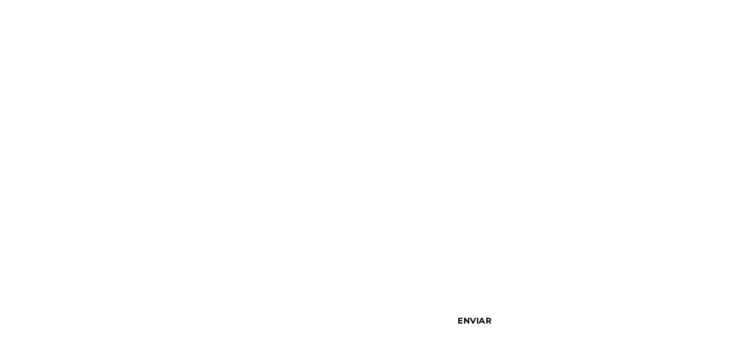

--- FILE ---
content_type: text/html
request_url: https://winifera.com/scent-of-champagne
body_size: 46394
content:
<!DOCTYPE html><html lang="es"> <head><meta charset="utf-8"><meta name="viewport" content="width=device-width, initial-scale=1.0"><meta name="generator" content="Hostinger Website Builder"><!--[--><title>Scent of Champagne | Winifera</title><meta name="description" content="Richard Juhlin"><link rel="icon" size="16x16" href="https://assets.zyrosite.com/cdn-cgi/image/format=auto,w=16,h=16,fit=crop,f=png/AwvLo0P8LMSkXKax/wine-lux-logo-y-winif-YKbo4BB8ZXFGDKwk.png"><link rel="icon" size="32x32" href="https://assets.zyrosite.com/cdn-cgi/image/format=auto,w=32,h=32,fit=crop,f=png/AwvLo0P8LMSkXKax/wine-lux-logo-y-winif-YKbo4BB8ZXFGDKwk.png"><link rel="icon" size="192x192" href="https://assets.zyrosite.com/cdn-cgi/image/format=auto,w=192,h=192,fit=crop,f=png/AwvLo0P8LMSkXKax/wine-lux-logo-y-winif-YKbo4BB8ZXFGDKwk.png"><link rel="apple-touch-icon" href="https://assets.zyrosite.com/cdn-cgi/image/format=auto,w=180,h=180,fit=crop,f=png/AwvLo0P8LMSkXKax/wine-lux-logo-y-winif-YKbo4BB8ZXFGDKwk.png"><meta content="https://winifera.com/scent-of-champagne" property="og:url"><link rel="canonical" href="https://winifera.com/scent-of-champagne"><meta content="Scent of Champagne | Winifera" property="og:title"><meta name="twitter:title" content="Scent of Champagne | Winifera"><meta content="website" property="og:type"><meta property="og:description" content="Richard Juhlin"><meta name="twitter:description" content="Richard Juhlin"><meta property="og:site_name" content="Winifera"><!----><meta content="https://assets.zyrosite.com/cdn-cgi/image/format=auto,w=1440,h=756,fit=crop,f=jpeg/AwvLo0P8LMSkXKax/52winebooks-6-Yle6N1zpMzioJ5B6.jpg" property="og:image"><meta content="https://assets.zyrosite.com/cdn-cgi/image/format=auto,w=1440,h=756,fit=crop,f=jpeg/AwvLo0P8LMSkXKax/52winebooks-6-Yle6N1zpMzioJ5B6.jpg" name="twitter:image"><meta content="" property="og:image:alt"><meta content="" name="twitter:image:alt"><meta name="twitter:card" content="summary_large_image"><!----><link rel="preconnect"><!----><!----><!----><!----><!--[--><link rel="alternate" hreflang="x-default" href="https://winifera.com/scent-of-champagne"><link rel="alternate" hreflang="en" href="https://winifera.com/en/scent-of-champagne"><link rel="alternate" hreflang="es" href="https://winifera.com/scent-of-champagne"><!--]--><link href="https://cdn.zyrosite.com/u1/google-fonts/font-faces?family=Gruppo:wght@400;700&amp;family=Montserrat:wght@400;700&amp;family=Inter:wght@400;500&amp;display=swap" rel="preconnect" crossorigin="true"><link href="https://cdn.zyrosite.com/u1/google-fonts/font-faces?family=Gruppo:wght@400;700&amp;family=Montserrat:wght@400;700&amp;family=Inter:wght@400;500&amp;display=swap" rel="preload" as="style"><link href="https://cdn.zyrosite.com/u1/google-fonts/font-faces?family=Gruppo:wght@400;700&amp;family=Montserrat:wght@400;700&amp;family=Inter:wght@400;500&amp;display=swap" rel="stylesheet" referrerpolicy="no-referrer"><!--]--><style></style><link rel="prefetch" href="https://assets.zyrosite.com/AwvLo0P8LMSkXKax/traffic.txt"><script>(function(){const postDate = null;

			const currentDate = new Date().setHours(0, 0, 0, 0);
			const postPublishDate = new Date(postDate).setHours(0, 0, 0, 0);

			if (postPublishDate && currentDate < postPublishDate) {
				window.location.replace('/');
			}
		})();</script><link rel="stylesheet" href="/_astro-1760344133170/_slug_.CZjOgdOc.css">
<style>:root{--color-meteorite-dark: #2f1c6a;--color-meteorite-dark-2: #1F1346;--color-meteorite: #8c85ff;--color-meteorite-light: #d5dfff;--color-primary-dark: #5025d1;--color-primary: #673de6;--color-primary-light: #ebe4ff;--color-primary-charts: #B39EF3;--color-danger-dark: #d63163;--color-danger: #fc5185;--color-danger-light: #ffe8ef;--color-danger-charts: #FEA8C2;--color-warning-dark: #fea419;--color-warning-dark-2: #9F6000;--color-warning-charts: #FFD28C;--color-warning: #ffcd35;--color-warning-light: #fff8e2;--color-success-dark: #008361;--color-success: #00b090;--color-success-light: #def4f0;--color-dark: #1d1e20;--color-gray-dark: #36344d;--color-gray: #727586;--color-gray-border: #dadce0;--color-gray-light: #f2f3f6;--color-light: #fff;--color-azure: #357df9;--color-azure-light: #e3ebf9;--color-azure-dark: #265ab2;--color-indigo: #6366F1;--color-neutral-200: #D8DAE0}.whats-app-bubble{position:fixed;right:20px;bottom:24px;z-index:1000;display:flex;cursor:pointer;border-radius:100px;box-shadow:#00000026 0 4px 12px}#wtpQualitySign_fixedCSS,#wtpQualitySign_popupCSS{bottom:10px!important}#wtpQualitySign_fixedCSS{z-index:17!important}#wtpQualitySign_popupCSS{z-index:18!important}
</style></head> <script type="application/ld+json">{"@context":"https://schema.org/","name":"Scent of Champagne","url":"https://winifera.com/scent-of-champagne","description":"Richard Juhlin","image":"https://assets.zyrosite.com/cdn-cgi/image/format=auto,w=1440,h=756,fit=crop,f=jpeg/AwvLo0P8LMSkXKax/52winebooks-6-Yle6N1zpMzioJ5B6.jpg","inLanguage":"es","@type":"Article","author":{"@type":"Organization","name":"Winifera"},"datePublished":"2023-11-06T00:00:00.000Z","dateModified":"2023-11-06T00:00:00.000Z","timeRequired":"PT2M","articleSection":["#52WineBooks"]}</script> <body> <div> <style>astro-island,astro-slot,astro-static-slot{display:contents}</style><script>(()=>{var e=async t=>{await(await t())()};(self.Astro||(self.Astro={})).only=e;window.dispatchEvent(new Event("astro:only"));})();</script><script>(()=>{var A=Object.defineProperty;var g=(i,o,a)=>o in i?A(i,o,{enumerable:!0,configurable:!0,writable:!0,value:a}):i[o]=a;var d=(i,o,a)=>g(i,typeof o!="symbol"?o+"":o,a);{let i={0:t=>m(t),1:t=>a(t),2:t=>new RegExp(t),3:t=>new Date(t),4:t=>new Map(a(t)),5:t=>new Set(a(t)),6:t=>BigInt(t),7:t=>new URL(t),8:t=>new Uint8Array(t),9:t=>new Uint16Array(t),10:t=>new Uint32Array(t),11:t=>1/0*t},o=t=>{let[l,e]=t;return l in i?i[l](e):void 0},a=t=>t.map(o),m=t=>typeof t!="object"||t===null?t:Object.fromEntries(Object.entries(t).map(([l,e])=>[l,o(e)]));class y extends HTMLElement{constructor(){super(...arguments);d(this,"Component");d(this,"hydrator");d(this,"hydrate",async()=>{var b;if(!this.hydrator||!this.isConnected)return;let e=(b=this.parentElement)==null?void 0:b.closest("astro-island[ssr]");if(e){e.addEventListener("astro:hydrate",this.hydrate,{once:!0});return}let c=this.querySelectorAll("astro-slot"),n={},h=this.querySelectorAll("template[data-astro-template]");for(let r of h){let s=r.closest(this.tagName);s!=null&&s.isSameNode(this)&&(n[r.getAttribute("data-astro-template")||"default"]=r.innerHTML,r.remove())}for(let r of c){let s=r.closest(this.tagName);s!=null&&s.isSameNode(this)&&(n[r.getAttribute("name")||"default"]=r.innerHTML)}let p;try{p=this.hasAttribute("props")?m(JSON.parse(this.getAttribute("props"))):{}}catch(r){let s=this.getAttribute("component-url")||"<unknown>",v=this.getAttribute("component-export");throw v&&(s+=` (export ${v})`),console.error(`[hydrate] Error parsing props for component ${s}`,this.getAttribute("props"),r),r}let u;await this.hydrator(this)(this.Component,p,n,{client:this.getAttribute("client")}),this.removeAttribute("ssr"),this.dispatchEvent(new CustomEvent("astro:hydrate"))});d(this,"unmount",()=>{this.isConnected||this.dispatchEvent(new CustomEvent("astro:unmount"))})}disconnectedCallback(){document.removeEventListener("astro:after-swap",this.unmount),document.addEventListener("astro:after-swap",this.unmount,{once:!0})}connectedCallback(){if(!this.hasAttribute("await-children")||document.readyState==="interactive"||document.readyState==="complete")this.childrenConnectedCallback();else{let e=()=>{document.removeEventListener("DOMContentLoaded",e),c.disconnect(),this.childrenConnectedCallback()},c=new MutationObserver(()=>{var n;((n=this.lastChild)==null?void 0:n.nodeType)===Node.COMMENT_NODE&&this.lastChild.nodeValue==="astro:end"&&(this.lastChild.remove(),e())});c.observe(this,{childList:!0}),document.addEventListener("DOMContentLoaded",e)}}async childrenConnectedCallback(){let e=this.getAttribute("before-hydration-url");e&&await import(e),this.start()}async start(){let e=JSON.parse(this.getAttribute("opts")),c=this.getAttribute("client");if(Astro[c]===void 0){window.addEventListener(`astro:${c}`,()=>this.start(),{once:!0});return}try{await Astro[c](async()=>{let n=this.getAttribute("renderer-url"),[h,{default:p}]=await Promise.all([import(this.getAttribute("component-url")),n?import(n):()=>()=>{}]),u=this.getAttribute("component-export")||"default";if(!u.includes("."))this.Component=h[u];else{this.Component=h;for(let f of u.split("."))this.Component=this.Component[f]}return this.hydrator=p,this.hydrate},e,this)}catch(n){console.error(`[astro-island] Error hydrating ${this.getAttribute("component-url")}`,n)}}attributeChangedCallback(){this.hydrate()}}d(y,"observedAttributes",["props"]),customElements.get("astro-island")||customElements.define("astro-island",y)}})();</script><astro-island uid="2nrnOK" component-url="/_astro-1760344133170/ClientHead.BEczx311.js" component-export="default" renderer-url="/_astro-1760344133170/client.CImooay0.js" props="{&quot;page-noindex&quot;:[0,false],&quot;canonical-url&quot;:[0,&quot;https://winifera.com/scent-of-champagne&quot;],&quot;site-meta&quot;:[0,{&quot;version&quot;:[0,197],&quot;template&quot;:[0,&quot;koalite&quot;],&quot;metaTitle&quot;:[0,&quot;Winifera&quot;],&quot;ogImageAlt&quot;:[0,&quot;&quot;],&quot;faviconPath&quot;:[0,&quot;wine-lux-logo-y-winif-YKbo4BB8ZXFGDKwk.png&quot;],&quot;ogImagePath&quot;:[0,&quot;wine-lux-logo-9-AwvLVMzMjWID8o08.png&quot;],&quot;defaultLocale&quot;:[0,&quot;es&quot;],&quot;ecommerceType&quot;:[0,&quot;zyro&quot;],&quot;faviconOrigin&quot;:[0,&quot;assets&quot;],&quot;ogImageOrigin&quot;:[0,&quot;assets&quot;],&quot;ecommerceStoreId&quot;:[0,&quot;store_01H63MFAA5XGB1K79EEHHWT64G&quot;],&quot;isPrivateModeActive&quot;:[0,false],&quot;demoEcommerceStoreId&quot;:[0,&quot;store_01G0DC9AS2VM7TYXH4JDAWZNRB&quot;],&quot;shouldAddWWWPrefixToDomain&quot;:[0,false],&quot;isExistingStoreWithDynamicTemplate&quot;:[0,true]}],&quot;domain&quot;:[0,&quot;winifera.com&quot;]}" ssr client="only" opts="{&quot;name&quot;:&quot;ClientHead&quot;,&quot;value&quot;:&quot;vue&quot;}"></astro-island> <script>(()=>{var e=async t=>{await(await t())()};(self.Astro||(self.Astro={})).load=e;window.dispatchEvent(new Event("astro:load"));})();</script><astro-island uid="2pac1p" prefix="v1" component-url="/_astro-1760344133170/Page.KR_oow38.js" component-export="default" renderer-url="/_astro-1760344133170/client.CImooay0.js" props="{&quot;pageData&quot;:[0,{&quot;pages&quot;:[0,{&quot;home&quot;:[0,{&quot;meta&quot;:[0,{&quot;title&quot;:[0,&quot;Winifera - Consultora especializada en vinos: soluciones estratégicas&quot;],&quot;noindex&quot;:[0,false],&quot;keywords&quot;:[1,[[0,&quot;Consultora especializada en vinos&quot;],[0,&quot;soluciones estratégicas para negocios vitivinícolas&quot;],[0,&quot;Expertos en vinos y mercados&quot;]]],&quot;description&quot;:[0,&quot;Winifera es una consultora especializada en vinos con una amplia experiencia en conectar bodegas y consumidores en todo el mundo. Nuestro equipo apasionado y conocedor del sector del vino se dedica a brindar soluciones personalizadas y estratégicas para impulsar el éxito de tu negocio vitivinícola. Con presencia global, te ofrecemos un enfoque completo para potenciar tu marca y expandir tus vinos en nuevos mercados. Descubre nuestras estrategias de marketing vinícola, asesoramiento en enoturismo y distribución internacional de vinos.&quot;],&quot;focusKeyword&quot;:[0,&quot;Consultora especializada en vinos&quot;]}],&quot;name&quot;:[0,&quot;Home&quot;],&quot;slug&quot;:[0,&quot;&quot;],&quot;type&quot;:[0,&quot;default&quot;],&quot;blocks&quot;:[1,[[0,&quot;block0&quot;],[0,&quot;z-ib93&quot;],[0,&quot;z1HimG&quot;],[0,&quot;zboji6&quot;],[0,&quot;zYfzmp&quot;],[0,&quot;zzHdaI&quot;],[0,&quot;z6SSDU&quot;],[0,&quot;zZjSQV&quot;],[0,&quot;zkuMuQ&quot;],[0,&quot;zesHZv&quot;],[0,&quot;block6&quot;],[0,&quot;zxbIAp&quot;],[0,&quot;z87gSX&quot;]]],&quot;hiddenSlots&quot;:[1,[]]}],&quot;z-F8aq&quot;:[0,{&quot;date&quot;:[0,&quot;2023-10-04&quot;],&quot;meta&quot;:[0,{&quot;title&quot;:[0,&quot;Portugal&quot;],&quot;ogImageAlt&quot;:[0,&quot;&quot;],&quot;description&quot;:[0,&quot;Un Paseo por sus Viñedos y Cepas Autóctonas&quot;],&quot;ogImagePath&quot;:[0,&quot;portugal-mk38p10jxVS8WbJZ.webp&quot;],&quot;ogImageOrigin&quot;:[0,&quot;assets&quot;]}],&quot;name&quot;:[0,&quot;Portugal Copy Copy Copy&quot;],&quot;slug&quot;:[0,&quot;portugal-copy-copy-copy&quot;],&quot;type&quot;:[0,&quot;blog&quot;],&quot;blocks&quot;:[1,[[0,&quot;zU59uF&quot;],[0,&quot;zIlD7P&quot;],[0,&quot;zcqWcz&quot;],[0,&quot;z8XsLV&quot;]]],&quot;isDraft&quot;:[0,false],&quot;categories&quot;:[1,[[0,&quot;z88b4p&quot;]]],&quot;hiddenSlots&quot;:[1,[]],&quot;isScheduled&quot;:[0,false],&quot;coverImageAlt&quot;:[0,&quot;&quot;],&quot;minutesToRead&quot;:[0,&quot;7&quot;],&quot;coverImagePath&quot;:[0,&quot;portugal-mk38p10jxVS8WbJZ.webp&quot;],&quot;coverImageOrigin&quot;:[0,&quot;assets&quot;]}],&quot;z00YLm&quot;:[0,{&quot;date&quot;:[0,&quot;2023-11-24&quot;],&quot;meta&quot;:[0,{&quot;title&quot;:[0,&quot;VINO Business - The Cloudy World of French Wine&quot;],&quot;ogImageAlt&quot;:[0,&quot;&quot;],&quot;description&quot;:[0,&quot;Isabelle Saporta&quot;],&quot;ogImagePath&quot;:[0,&quot;52winebooks-15-A1aQJerleyu1lQ9l.jpg&quot;],&quot;ogImageOrigin&quot;:[0,&quot;assets&quot;]}],&quot;name&quot;:[0,&quot;VINO Business - The Cloudy World of French Wine&quot;],&quot;slug&quot;:[0,&quot;vino-business-the-cloudy-world-of-french-wine&quot;],&quot;type&quot;:[0,&quot;blog&quot;],&quot;blocks&quot;:[1,[[0,&quot;z1rjQy&quot;],[0,&quot;ztGXbg&quot;],[0,&quot;zvw8mK&quot;],[0,&quot;zoVM_0&quot;],[0,&quot;zyUlmj&quot;]]],&quot;isDraft&quot;:[0,false],&quot;categories&quot;:[1,[[0,&quot;zRegn4&quot;]]],&quot;hiddenSlots&quot;:[1,[]],&quot;coverImageAlt&quot;:[0,&quot;&quot;],&quot;minutesToRead&quot;:[0,&quot;2&quot;],&quot;coverImagePath&quot;:[0,&quot;52winebooks-15-A1aQJerleyu1lQ9l.jpg&quot;],&quot;coverImageOrigin&quot;:[0,&quot;assets&quot;]}],&quot;z0PSdp&quot;:[0,{&quot;date&quot;:[0,&quot;2023-10-18&quot;],&quot;meta&quot;:[0,{&quot;title&quot;:[0,&quot;Bourgogne&quot;],&quot;ogImageAlt&quot;:[0,&quot;&quot;],&quot;description&quot;:[0,&quot;La casa de los Gran Cru del mundo&quot;],&quot;ogImagePath&quot;:[0,&quot;port-borgoa--a-A3QaeqDo0ZsEw40V.jpeg&quot;],&quot;ogImageOrigin&quot;:[0,&quot;assets&quot;]}],&quot;name&quot;:[0,&quot;Bourgogne&quot;],&quot;slug&quot;:[0,&quot;bourgogne&quot;],&quot;type&quot;:[0,&quot;blog&quot;],&quot;blocks&quot;:[1,[[0,&quot;zyxwiX&quot;],[0,&quot;zPXYBD&quot;],[0,&quot;zskv_j&quot;],[0,&quot;zIiWNu&quot;]]],&quot;isDraft&quot;:[0,false],&quot;categories&quot;:[1,[[0,&quot;z88b4p&quot;]]],&quot;hiddenSlots&quot;:[1,[]],&quot;isScheduled&quot;:[0,false],&quot;coverImageAlt&quot;:[0,&quot;&quot;],&quot;minutesToRead&quot;:[0,&quot;5&quot;],&quot;coverImagePath&quot;:[0,&quot;port-borgoa--a-A3QaeqDo0ZsEw40V.jpeg&quot;],&quot;coverImageOrigin&quot;:[0,&quot;assets&quot;]}],&quot;z0RdEy&quot;:[0,{&quot;date&quot;:[0,&quot;2025-04-11&quot;],&quot;meta&quot;:[0,{&quot;title&quot;:[0,&quot;Agronomía del Malbec&quot;],&quot;ogImageAlt&quot;:[0,&quot;&quot;],&quot;description&quot;:[0,&quot;Por qué Responde Tan Bien a los Andes&quot;],&quot;ogImagePath&quot;:[0,&quot;chatgpt-image-13-jun-2025-10_38_43-p.m.-AzGNzMq4rGFOPQXo.png&quot;],&quot;ogImageOrigin&quot;:[0,&quot;assets&quot;]}],&quot;name&quot;:[0,&quot;Agronomía del Malbec&quot;],&quot;slug&quot;:[0,&quot;agronomia-del-malbec&quot;],&quot;type&quot;:[0,&quot;blog&quot;],&quot;blocks&quot;:[1,[[0,&quot;zDSt4T&quot;],[0,&quot;zhJp1z&quot;],[0,&quot;zsMGe2&quot;],[0,&quot;zfVCgM&quot;]]],&quot;isDraft&quot;:[0,false],&quot;categories&quot;:[1,[]],&quot;hiddenSlots&quot;:[1,[]],&quot;coverImageAlt&quot;:[0,&quot;&quot;],&quot;minutesToRead&quot;:[0,&quot;2&quot;],&quot;coverImagePath&quot;:[0,&quot;chatgpt-image-13-jun-2025-10_38_43-p.m.-AzGNzMq4rGFOPQXo.png&quot;],&quot;coverImageOrigin&quot;:[0,&quot;assets&quot;]}],&quot;z16cLu&quot;:[0,{&quot;meta&quot;:[0,{&quot;noindex&quot;:[0,false],&quot;password&quot;:[0,&quot;&quot;],&quot;ogImageAlt&quot;:[0,&quot;&quot;],&quot;ogImagePath&quot;:[0,null],&quot;ogImageOrigin&quot;:[0,null],&quot;passwordDesign&quot;:[0,&quot;default&quot;],&quot;passwordBackText&quot;:[0,&quot;Volver a&quot;],&quot;passwordButtonText&quot;:[0,&quot;Ingresar&quot;],&quot;passwordHeadingText&quot;:[0,&quot;Área de visitante&quot;],&quot;passwordSubheadingText&quot;:[0,&quot;Por favor, ingresa la contraseña para acceder a la página&quot;],&quot;passwordPlaceholderText&quot;:[0,&quot;Ingresa la contraseña&quot;]}],&quot;name&quot;:[0,&quot;Creación de Línea de Vino Exitosa&quot;],&quot;slug&quot;:[0,&quot;creacion-de-linea-de-vino-exitosa&quot;],&quot;type&quot;:[0,&quot;default&quot;],&quot;blocks&quot;:[1,[[0,&quot;zJ2a01&quot;],[0,&quot;z9WtPV&quot;],[0,&quot;zX-teI&quot;],[0,&quot;zTUz7_&quot;]]],&quot;hiddenSlots&quot;:[1,[]]}],&quot;z1ktvU&quot;:[0,{&quot;date&quot;:[0,&quot;2023-11-12&quot;],&quot;meta&quot;:[0,{&quot;title&quot;:[0,&quot;Vino Italiano: The Regional Wines of Italy&quot;],&quot;ogImageAlt&quot;:[0,&quot;&quot;],&quot;description&quot;:[0,&quot;Joseph Bastianich &amp; David Lynch&quot;],&quot;ogImagePath&quot;:[0,&quot;52winebooks-9-Yg2aO3vLJqcOLOVn.jpg&quot;],&quot;ogImageOrigin&quot;:[0,&quot;assets&quot;]}],&quot;name&quot;:[0,&quot;Vino Italiano: The Regional Wines of Italy&quot;],&quot;slug&quot;:[0,&quot;vino-italiano-the-regional-wines-of-italy&quot;],&quot;type&quot;:[0,&quot;blog&quot;],&quot;blocks&quot;:[1,[[0,&quot;zOJVib&quot;],[0,&quot;z6rqzC&quot;],[0,&quot;zgCf2J&quot;],[0,&quot;zlr_ja&quot;],[0,&quot;zrBxPV&quot;]]],&quot;isDraft&quot;:[0,false],&quot;categories&quot;:[1,[[0,&quot;zRegn4&quot;]]],&quot;hiddenSlots&quot;:[1,[]],&quot;coverImageAlt&quot;:[0,&quot;&quot;],&quot;minutesToRead&quot;:[0,&quot;2&quot;],&quot;coverImagePath&quot;:[0,&quot;52winebooks-9-Yg2aO3vLJqcOLOVn.jpg&quot;],&quot;coverImageOrigin&quot;:[0,&quot;assets&quot;]}],&quot;z1vpd3&quot;:[0,{&quot;date&quot;:[0,&quot;2025-07-16&quot;],&quot;meta&quot;:[0,{&quot;title&quot;:[0,&quot;El fin del mito&quot;],&quot;ogImageAlt&quot;:[0,&quot;&quot;],&quot;description&quot;:[0,&quot;Kokumi y la complejidad sensorial en el vino&quot;],&quot;ogImagePath&quot;:[0,&quot;mito-m2WE9D81PjTOPJbw.webp&quot;],&quot;ogImageOrigin&quot;:[0,&quot;assets&quot;]}],&quot;name&quot;:[0,&quot;El fin del mito&quot;],&quot;slug&quot;:[0,&quot;el-fin-del-mito&quot;],&quot;type&quot;:[0,&quot;blog&quot;],&quot;blocks&quot;:[1,[[0,&quot;zdK26R&quot;],[0,&quot;zwjymb&quot;],[0,&quot;zLm4Y8&quot;],[0,&quot;z3ZJlV&quot;]]],&quot;isDraft&quot;:[0,false],&quot;categories&quot;:[1,[]],&quot;hiddenSlots&quot;:[1,[]],&quot;coverImageAlt&quot;:[0,&quot;&quot;],&quot;minutesToRead&quot;:[0,&quot;3&quot;],&quot;coverImagePath&quot;:[0,&quot;mito-m2WE9D81PjTOPJbw.webp&quot;],&quot;coverImageOrigin&quot;:[0,&quot;assets&quot;]}],&quot;z2elEr&quot;:[0,{&quot;date&quot;:[0,&quot;2023-05-23&quot;],&quot;meta&quot;:[0,{&quot;title&quot;:[0,&quot;Contando Historias a Través del Vino&quot;],&quot;ogImageAlt&quot;:[0,&quot;&quot;],&quot;description&quot;:[0,&quot;La Importancia del Storytelling en la Experiencia Enoturística&quot;],&quot;ogImagePath&quot;:[0,&quot;8-AwvLVpoppbczVqD5.jpg&quot;],&quot;ogImageOrigin&quot;:[0,&quot;assets&quot;]}],&quot;name&quot;:[0,&quot;Contando Historias a Través del Vino&quot;],&quot;slug&quot;:[0,&quot;contando-historias-a-traves-del-vino&quot;],&quot;type&quot;:[0,&quot;blog&quot;],&quot;blocks&quot;:[1,[[0,&quot;zxkIM7&quot;],[0,&quot;zMiKnO&quot;],[0,&quot;zOUqI2&quot;]]],&quot;isDraft&quot;:[0,false],&quot;categories&quot;:[1,[]],&quot;hiddenSlots&quot;:[1,[]],&quot;coverImageAlt&quot;:[0,&quot;&quot;],&quot;minutesToRead&quot;:[0,&quot;2&quot;],&quot;coverImagePath&quot;:[0,&quot;8-AwvLVpoppbczVqD5.jpg&quot;],&quot;coverImageOrigin&quot;:[0,&quot;assets&quot;]}],&quot;z2kP56&quot;:[0,{&quot;date&quot;:[0,&quot;2023-12-06&quot;],&quot;meta&quot;:[0,{&quot;title&quot;:[0,&quot;Best White Wine on Earth&quot;],&quot;ogImageAlt&quot;:[0,&quot;&quot;],&quot;description&quot;:[0,&quot;Stuart Pigott&quot;],&quot;ogImagePath&quot;:[0,&quot;52winebooks-21-AR07WW9yK9fDaKPW.jpg&quot;],&quot;ogImageOrigin&quot;:[0,&quot;assets&quot;]}],&quot;name&quot;:[0,&quot;Best White Wine on Earth&quot;],&quot;slug&quot;:[0,&quot;best-white-wine-on-earth&quot;],&quot;type&quot;:[0,&quot;blog&quot;],&quot;blocks&quot;:[1,[[0,&quot;zK9SLD&quot;],[0,&quot;zFO25Q&quot;],[0,&quot;zjnHiY&quot;],[0,&quot;zggKjU&quot;],[0,&quot;zQ6z9W&quot;]]],&quot;isDraft&quot;:[0,false],&quot;categories&quot;:[1,[[0,&quot;zRegn4&quot;]]],&quot;hiddenSlots&quot;:[1,[]],&quot;coverImageAlt&quot;:[0,&quot;&quot;],&quot;minutesToRead&quot;:[0,&quot;2&quot;],&quot;coverImagePath&quot;:[0,&quot;52winebooks-21-AR07WW9yK9fDaKPW.jpg&quot;],&quot;coverImageOrigin&quot;:[0,&quot;assets&quot;]}],&quot;z3sPIz&quot;:[0,{&quot;date&quot;:[0,&quot;2023-11-04&quot;],&quot;meta&quot;:[0,{&quot;title&quot;:[0,&quot;Grapes and Wine&quot;],&quot;ogImageAlt&quot;:[0,&quot;&quot;],&quot;description&quot;:[0,&quot;Oz Clarke &amp; Margaret Rand&quot;],&quot;ogImagePath&quot;:[0,&quot;52winebooks-5-YBg8xn2KqZiZ19VL.jpg&quot;],&quot;ogImageOrigin&quot;:[0,&quot;assets&quot;]}],&quot;name&quot;:[0,&quot;Grapes and Wine&quot;],&quot;slug&quot;:[0,&quot;grapes-and-wine&quot;],&quot;type&quot;:[0,&quot;blog&quot;],&quot;blocks&quot;:[1,[[0,&quot;zjj-0E&quot;],[0,&quot;zTrVbv&quot;],[0,&quot;z-jBta&quot;],[0,&quot;zxpCoA&quot;],[0,&quot;zaIAEJ&quot;]]],&quot;isDraft&quot;:[0,false],&quot;categories&quot;:[1,[[0,&quot;zRegn4&quot;]]],&quot;hiddenSlots&quot;:[1,[]],&quot;coverImageAlt&quot;:[0,&quot;&quot;],&quot;minutesToRead&quot;:[0,&quot;2&quot;],&quot;coverImagePath&quot;:[0,&quot;52winebooks-5-YBg8xn2KqZiZ19VL.jpg&quot;],&quot;coverImageOrigin&quot;:[0,&quot;assets&quot;]}],&quot;z4_Vqt&quot;:[0,{&quot;date&quot;:[0,&quot;2023-08-08&quot;],&quot;meta&quot;:[0,{&quot;title&quot;:[0,&quot;Wine Folly&quot;],&quot;ogImageAlt&quot;:[0,&quot;&quot;],&quot;description&quot;:[0,&quot;Madeleine Puckette &amp; Justin Hammack&quot;],&quot;ogImagePath&quot;:[0,&quot;52winebooks-AMqaVl1NqoHj0eQK.jpg&quot;],&quot;ogImageOrigin&quot;:[0,&quot;assets&quot;]}],&quot;name&quot;:[0,&quot;Wine Folly&quot;],&quot;slug&quot;:[0,&quot;wine-folly&quot;],&quot;type&quot;:[0,&quot;blog&quot;],&quot;blocks&quot;:[1,[[0,&quot;z_r1xo&quot;],[0,&quot;zA4_yW&quot;],[0,&quot;z5zWD9&quot;],[0,&quot;zGSVQb&quot;],[0,&quot;zO7nyw&quot;]]],&quot;isDraft&quot;:[0,false],&quot;categories&quot;:[1,[[0,&quot;zRegn4&quot;]]],&quot;hiddenSlots&quot;:[1,[]],&quot;coverImageAlt&quot;:[0,&quot;&quot;],&quot;minutesToRead&quot;:[0,&quot;2&quot;],&quot;coverImagePath&quot;:[0,&quot;52winebooks-AMqaVl1NqoHj0eQK.jpg&quot;],&quot;coverImageOrigin&quot;:[0,&quot;assets&quot;]}],&quot;z4tJ-n&quot;:[0,{&quot;date&quot;:[0,&quot;2023-08-24&quot;],&quot;meta&quot;:[0,{&quot;title&quot;:[0,&quot;Neuroenology&quot;],&quot;ogImageAlt&quot;:[0,&quot;&quot;],&quot;description&quot;:[0,&quot;Gordon Shepherd&quot;],&quot;ogImagePath&quot;:[0,&quot;2-m6LPP0rW05UG9kDV.jpg&quot;],&quot;ogImageOrigin&quot;:[0,&quot;assets&quot;]}],&quot;name&quot;:[0,&quot;Neuroenology&quot;],&quot;slug&quot;:[0,&quot;neuroenology&quot;],&quot;type&quot;:[0,&quot;blog&quot;],&quot;blocks&quot;:[1,[[0,&quot;znME29&quot;],[0,&quot;zgFyc4&quot;],[0,&quot;zoJ7TL&quot;],[0,&quot;zzlull&quot;],[0,&quot;zhMDug&quot;]]],&quot;isDraft&quot;:[0,false],&quot;categories&quot;:[1,[[0,&quot;zRegn4&quot;]]],&quot;hiddenSlots&quot;:[1,[]],&quot;coverImageAlt&quot;:[0,&quot;&quot;],&quot;minutesToRead&quot;:[0,&quot;2&quot;],&quot;coverImagePath&quot;:[0,&quot;2-m6LPP0rW05UG9kDV.jpg&quot;],&quot;coverImageOrigin&quot;:[0,&quot;assets&quot;]}],&quot;z5LYJS&quot;:[0,{&quot;date&quot;:[0,&quot;2023-07-18&quot;],&quot;meta&quot;:[0,{&quot;title&quot;:[0,&quot;El Maridaje Perfecto&quot;],&quot;ogImageAlt&quot;:[0,&quot;&quot;],&quot;description&quot;:[0,&quot;Cómo Elegir el Vino Ideal para tus Platos&quot;],&quot;ogImagePath&quot;:[0,&quot;ff-YD085n0po8u9WejN.jpeg&quot;],&quot;ogImageOrigin&quot;:[0,&quot;assets&quot;]}],&quot;name&quot;:[0,&quot;El Maridaje Perfecto&quot;],&quot;slug&quot;:[0,&quot;el-maridaje-perfecto&quot;],&quot;type&quot;:[0,&quot;blog&quot;],&quot;blocks&quot;:[1,[[0,&quot;zsF9Ix&quot;],[0,&quot;zhPNzm&quot;],[0,&quot;zlPWCA&quot;]]],&quot;isDraft&quot;:[0,false],&quot;categories&quot;:[1,[]],&quot;hiddenSlots&quot;:[1,[]],&quot;coverImageAlt&quot;:[0,&quot;&quot;],&quot;minutesToRead&quot;:[0,&quot;2&quot;],&quot;coverImagePath&quot;:[0,&quot;ff-YD085n0po8u9WejN.jpeg&quot;],&quot;coverImageOrigin&quot;:[0,&quot;assets&quot;]}],&quot;z5QMq5&quot;:[0,{&quot;date&quot;:[0,&quot;2023-06-13&quot;],&quot;meta&quot;:[0,{&quot;title&quot;:[0,&quot;Cosecha Selecta&quot;],&quot;ogImageAlt&quot;:[0,&quot;&quot;],&quot;description&quot;:[0,&quot;El Arte de Elegir el Momento Perfecto para Vendimiar&quot;],&quot;ogImagePath&quot;:[0,&quot;cos-meP5aXQyaDfXkXDJ.jpg&quot;],&quot;ogImageOrigin&quot;:[0,&quot;assets&quot;]}],&quot;name&quot;:[0,&quot;Cosecha Selecta&quot;],&quot;slug&quot;:[0,&quot;cosecha-selecta&quot;],&quot;type&quot;:[0,&quot;blog&quot;],&quot;blocks&quot;:[1,[[0,&quot;zzl01z&quot;],[0,&quot;zoXuQR&quot;],[0,&quot;zD5CMh&quot;]]],&quot;isDraft&quot;:[0,false],&quot;categories&quot;:[1,[]],&quot;hiddenSlots&quot;:[1,[]],&quot;coverImageAlt&quot;:[0,&quot;&quot;],&quot;minutesToRead&quot;:[0,&quot;2&quot;],&quot;coverImagePath&quot;:[0,&quot;cos-meP5aXQyaDfXkXDJ.jpg&quot;],&quot;coverImageOrigin&quot;:[0,&quot;assets&quot;]}],&quot;z69aSu&quot;:[0,{&quot;meta&quot;:[0,{&quot;noindex&quot;:[0,false],&quot;password&quot;:[0,&quot;&quot;],&quot;ogImageAlt&quot;:[0,&quot;&quot;],&quot;ogImagePath&quot;:[0,null],&quot;ogImageOrigin&quot;:[0,null],&quot;passwordDesign&quot;:[0,&quot;default&quot;],&quot;passwordBackText&quot;:[0,&quot;Volver a&quot;],&quot;passwordButtonText&quot;:[0,&quot;Ingresar&quot;],&quot;passwordHeadingText&quot;:[0,&quot;Área de visitante&quot;],&quot;passwordSubheadingText&quot;:[0,&quot;Por favor, ingresa la contraseña para acceder a la página&quot;],&quot;passwordPlaceholderText&quot;:[0,&quot;Ingresa la contraseña&quot;]}],&quot;name&quot;:[0,&quot;Amplía tus Horizontes con Traducción Vitivinícola&quot;],&quot;slug&quot;:[0,&quot;amplia-tus-horizontes-con-traduccion-vitivinicola&quot;],&quot;type&quot;:[0,&quot;default&quot;],&quot;blocks&quot;:[1,[[0,&quot;zB9gRh&quot;],[0,&quot;zMe4qm&quot;],[0,&quot;zxm_YA&quot;],[0,&quot;zkoBi-&quot;]]],&quot;hiddenSlots&quot;:[1,[]]}],&quot;z6E0Pk&quot;:[0,{&quot;date&quot;:[0,&quot;2023-12-16&quot;],&quot;meta&quot;:[0,{&quot;title&quot;:[0,&quot;A Visual Guide to Drink&quot;],&quot;ogImageAlt&quot;:[0,&quot;&quot;],&quot;description&quot;:[0,&quot;Ben Gibson &amp; Patrick Mulligan&quot;],&quot;ogImagePath&quot;:[0,&quot;52winebooks-AwvJqzr1vRtobw3n.png&quot;],&quot;ogImageOrigin&quot;:[0,&quot;assets&quot;]}],&quot;name&quot;:[0,&quot;A Visual Guide to Drink&quot;],&quot;slug&quot;:[0,&quot;a-visual-guide-to-drink&quot;],&quot;type&quot;:[0,&quot;blog&quot;],&quot;blocks&quot;:[1,[[0,&quot;zMJecT&quot;],[0,&quot;zAeQXc&quot;],[0,&quot;z7oFTQ&quot;],[0,&quot;zUgu1y&quot;],[0,&quot;zxXA94&quot;]]],&quot;isDraft&quot;:[0,false],&quot;categories&quot;:[1,[[0,&quot;zRegn4&quot;]]],&quot;hiddenSlots&quot;:[1,[]],&quot;coverImageAlt&quot;:[0,&quot;&quot;],&quot;minutesToRead&quot;:[0,&quot;2&quot;],&quot;coverImagePath&quot;:[0,&quot;52winebooks-AwvJqzr1vRtobw3n.png&quot;],&quot;coverImageOrigin&quot;:[0,&quot;assets&quot;]}],&quot;z6Ndkt&quot;:[0,{&quot;date&quot;:[0,&quot;2020-05-18&quot;],&quot;meta&quot;:[0,{&quot;title&quot;:[0,&quot;Gosh! What’s just happened with my nose?&quot;],&quot;ogImageAlt&quot;:[0,&quot;&quot;],&quot;description&quot;:[0,&quot;OMG&quot;],&quot;ogImagePath&quot;:[0,&quot;nose-dOqNxjWza1IlOyqe.webp&quot;],&quot;ogImageOrigin&quot;:[0,&quot;assets&quot;]}],&quot;name&quot;:[0,&quot;Gosh! What’s just happened with my nose?&quot;],&quot;slug&quot;:[0,&quot;gosh-whats-just-happened-with-my-nose&quot;],&quot;type&quot;:[0,&quot;blog&quot;],&quot;blocks&quot;:[1,[[0,&quot;zrAotl&quot;],[0,&quot;zdC63U&quot;],[0,&quot;zlk8Ql&quot;]]],&quot;isDraft&quot;:[0,false],&quot;categories&quot;:[1,[]],&quot;hiddenSlots&quot;:[1,[]],&quot;coverImageAlt&quot;:[0,&quot;&quot;],&quot;minutesToRead&quot;:[0,&quot;3&quot;],&quot;coverImagePath&quot;:[0,&quot;nose-dOqNxjWza1IlOyqe.webp&quot;],&quot;coverImageOrigin&quot;:[0,&quot;assets&quot;]}],&quot;z6lmoE&quot;:[0,{&quot;date&quot;:[0,&quot;2023-06-06&quot;],&quot;meta&quot;:[0,{&quot;title&quot;:[0,&quot;Enoturismo de Lujo&quot;],&quot;ogImageAlt&quot;:[0,&quot;&quot;],&quot;description&quot;:[0,&quot;LA FUSIÓN PERFECTA ENTRE VINOS Y EXPERIENCIAS EXCLUSIVAS&quot;],&quot;ogImagePath&quot;:[0,&quot;untitled-design-21-mv050GkWjDfjznB2.jpg&quot;],&quot;ogImageOrigin&quot;:[0,&quot;assets&quot;]}],&quot;name&quot;:[0,&quot;Enoturismo de Lujo Copy&quot;],&quot;slug&quot;:[0,&quot;enoturismo-de-lujo-copy&quot;],&quot;type&quot;:[0,&quot;blog&quot;],&quot;blocks&quot;:[1,[[0,&quot;zOJOra&quot;],[0,&quot;z7s6Qp&quot;],[0,&quot;zAcdLi&quot;]]],&quot;isDraft&quot;:[0,false],&quot;categories&quot;:[1,[]],&quot;hiddenSlots&quot;:[1,[]],&quot;coverImageAlt&quot;:[0,&quot;&quot;],&quot;minutesToRead&quot;:[0,&quot;3&quot;],&quot;coverImagePath&quot;:[0,&quot;untitled-design-21-mv050GkWjDfjznB2.jpg&quot;],&quot;coverImageOrigin&quot;:[0,&quot;assets&quot;]}],&quot;z6xqJf&quot;:[0,{&quot;date&quot;:[0,&quot;2023-11-30&quot;],&quot;meta&quot;:[0,{&quot;title&quot;:[0,&quot;Le vin c&#39;est pas sorcier&quot;],&quot;ogImageAlt&quot;:[0,&quot;&quot;],&quot;description&quot;:[0,&quot;Ophelie Neiman&quot;],&quot;ogImagePath&quot;:[0,&quot;52winebooks-18-YyvP9ox38qCog9pv.jpg&quot;],&quot;ogImageOrigin&quot;:[0,&quot;assets&quot;]}],&quot;name&quot;:[0,&quot;Le vin c&#39;est pas sorcier&quot;],&quot;slug&quot;:[0,&quot;le-vin-cest-pas-sorcier&quot;],&quot;type&quot;:[0,&quot;blog&quot;],&quot;blocks&quot;:[1,[[0,&quot;zm2-Yn&quot;],[0,&quot;zVD5Sc&quot;],[0,&quot;zsg3En&quot;],[0,&quot;zQ6DYk&quot;],[0,&quot;zLcPiy&quot;]]],&quot;isDraft&quot;:[0,false],&quot;categories&quot;:[1,[[0,&quot;zRegn4&quot;]]],&quot;hiddenSlots&quot;:[1,[]],&quot;coverImageAlt&quot;:[0,&quot;&quot;],&quot;minutesToRead&quot;:[0,&quot;2&quot;],&quot;coverImagePath&quot;:[0,&quot;52winebooks-18-YyvP9ox38qCog9pv.jpg&quot;],&quot;coverImageOrigin&quot;:[0,&quot;assets&quot;]}],&quot;z79V5S&quot;:[0,{&quot;date&quot;:[0,&quot;2023-11-10&quot;],&quot;meta&quot;:[0,{&quot;title&quot;:[0,&quot;The New Sotheby&#39;s Wine Encyclopedia&quot;],&quot;ogImageAlt&quot;:[0,&quot;&quot;],&quot;description&quot;:[0,&quot;Tom Stevenson&quot;],&quot;ogImagePath&quot;:[0,&quot;52winebooks-8-dOq73VWEBwulllo6.jpg&quot;],&quot;ogImageOrigin&quot;:[0,&quot;assets&quot;]}],&quot;name&quot;:[0,&quot;The New Sotheby&#39;s Wine Encyclopedia&quot;],&quot;slug&quot;:[0,&quot;the-new-sothebys-wine-encyclopedia&quot;],&quot;type&quot;:[0,&quot;blog&quot;],&quot;blocks&quot;:[1,[[0,&quot;zQXREA&quot;],[0,&quot;zyu2aQ&quot;],[0,&quot;znaExN&quot;],[0,&quot;z-0Xu2&quot;],[0,&quot;zp71Xs&quot;]]],&quot;isDraft&quot;:[0,false],&quot;categories&quot;:[1,[[0,&quot;zRegn4&quot;]]],&quot;hiddenSlots&quot;:[1,[]],&quot;coverImageAlt&quot;:[0,&quot;&quot;],&quot;minutesToRead&quot;:[0,&quot;2&quot;],&quot;coverImagePath&quot;:[0,&quot;52winebooks-8-dOq73VWEBwulllo6.jpg&quot;],&quot;coverImageOrigin&quot;:[0,&quot;assets&quot;]}],&quot;z7exFk&quot;:[0,{&quot;date&quot;:[0,&quot;2023-10-16&quot;],&quot;meta&quot;:[0,{&quot;title&quot;:[0,&quot;México&quot;],&quot;ogImageAlt&quot;:[0,&quot;&quot;],&quot;description&quot;:[0,&quot; Aromas y Sabores Auténticos&quot;],&quot;ogImagePath&quot;:[0,&quot;port-mex-AoPZROarP5UZzQw6.webp&quot;],&quot;ogImageOrigin&quot;:[0,&quot;assets&quot;]}],&quot;name&quot;:[0,&quot;México&quot;],&quot;slug&quot;:[0,&quot;mexico&quot;],&quot;type&quot;:[0,&quot;blog&quot;],&quot;blocks&quot;:[1,[[0,&quot;zU3ryg&quot;],[0,&quot;zwHxXO&quot;],[0,&quot;z3SKQ5&quot;],[0,&quot;zo1NCj&quot;]]],&quot;isDraft&quot;:[0,false],&quot;categories&quot;:[1,[[0,&quot;z88b4p&quot;]]],&quot;hiddenSlots&quot;:[1,[]],&quot;isScheduled&quot;:[0,false],&quot;coverImageAlt&quot;:[0,&quot;&quot;],&quot;minutesToRead&quot;:[0,&quot;6&quot;],&quot;coverImagePath&quot;:[0,&quot;port-mex-AoPZROarP5UZzQw6.webp&quot;],&quot;coverImageOrigin&quot;:[0,&quot;assets&quot;]}],&quot;z7kgG0&quot;:[0,{&quot;date&quot;:[0,&quot;2023-11-28&quot;],&quot;meta&quot;:[0,{&quot;title&quot;:[0,&quot;Daring Pairings&quot;],&quot;ogImageAlt&quot;:[0,&quot;&quot;],&quot;description&quot;:[0,&quot;Evan Goldstein&quot;],&quot;ogImagePath&quot;:[0,&quot;52winebooks-17-mjEQq5K6bxTNVPrl.jpg&quot;],&quot;ogImageOrigin&quot;:[0,&quot;assets&quot;]}],&quot;name&quot;:[0,&quot;Daring Pairings&quot;],&quot;slug&quot;:[0,&quot;daring-pairings&quot;],&quot;type&quot;:[0,&quot;blog&quot;],&quot;blocks&quot;:[1,[[0,&quot;zUMc1y&quot;],[0,&quot;zAj6MV&quot;],[0,&quot;zKLNWb&quot;],[0,&quot;zf6kIR&quot;],[0,&quot;zH6exF&quot;]]],&quot;isDraft&quot;:[0,false],&quot;categories&quot;:[1,[[0,&quot;zRegn4&quot;]]],&quot;hiddenSlots&quot;:[1,[]],&quot;coverImageAlt&quot;:[0,&quot;&quot;],&quot;minutesToRead&quot;:[0,&quot;2&quot;],&quot;coverImagePath&quot;:[0,&quot;52winebooks-17-mjEQq5K6bxTNVPrl.jpg&quot;],&quot;coverImageOrigin&quot;:[0,&quot;assets&quot;]}],&quot;z9ICyF&quot;:[0,{&quot;date&quot;:[0,&quot;2023-06-27&quot;],&quot;meta&quot;:[0,{&quot;title&quot;:[0,&quot;El Arte del Maridaje&quot;],&quot;ogImageAlt&quot;:[0,&quot;&quot;],&quot;description&quot;:[0,&quot;Más Allá de lo Convencional&quot;],&quot;ogImagePath&quot;:[0,&quot;3-YNqXGjl3qKTMGv78.jpg&quot;],&quot;ogImageOrigin&quot;:[0,&quot;assets&quot;]}],&quot;name&quot;:[0,&quot;El Arte del Maridaje&quot;],&quot;slug&quot;:[0,&quot;el-arte-del-maridaje&quot;],&quot;type&quot;:[0,&quot;blog&quot;],&quot;blocks&quot;:[1,[[0,&quot;zfizdm&quot;],[0,&quot;zg747K&quot;],[0,&quot;zf78CH&quot;]]],&quot;isDraft&quot;:[0,false],&quot;categories&quot;:[1,[]],&quot;hiddenSlots&quot;:[1,[]],&quot;coverImageAlt&quot;:[0,&quot;&quot;],&quot;minutesToRead&quot;:[0,&quot;1&quot;],&quot;coverImagePath&quot;:[0,&quot;3-YNqXGjl3qKTMGv78.jpg&quot;],&quot;coverImageOrigin&quot;:[0,&quot;assets&quot;]}],&quot;zAEagf&quot;:[0,{&quot;date&quot;:[0,&quot;2024-08-19&quot;],&quot;meta&quot;:[0,{&quot;title&quot;:[0,&quot;Estrategias de Expansión para Bodegas&quot;],&quot;ogImageAlt&quot;:[0,&quot;&quot;],&quot;description&quot;:[0,&quot;Cómo Introducir tus Vinos en Nuevos Mercados Internacionales&quot;],&quot;ogImagePath&quot;:[0,&quot;twe-china-YX4bvL3vB1CygkRL.webp&quot;],&quot;ogImageOrigin&quot;:[0,&quot;assets&quot;]}],&quot;name&quot;:[0,&quot;Estrategias de Expansión para Bodegas&quot;],&quot;slug&quot;:[0,&quot;estrategias-de-expansion-para-bodegas&quot;],&quot;type&quot;:[0,&quot;blog&quot;],&quot;blocks&quot;:[1,[[0,&quot;zivqL7&quot;],[0,&quot;zUdLSZ&quot;],[0,&quot;zWnaAJ&quot;]]],&quot;isDraft&quot;:[0,false],&quot;categories&quot;:[1,[]],&quot;hiddenSlots&quot;:[1,[]],&quot;coverImageAlt&quot;:[0,&quot;&quot;],&quot;minutesToRead&quot;:[0,&quot;5&quot;],&quot;coverImagePath&quot;:[0,&quot;twe-china-YX4bvL3vB1CygkRL.webp&quot;],&quot;coverImageOrigin&quot;:[0,&quot;assets&quot;]}],&quot;zAJ5rf&quot;:[0,{&quot;date&quot;:[0,&quot;2024-01-03&quot;],&quot;meta&quot;:[0,{&quot;title&quot;:[0,&quot;Larousse Gastronomique&quot;],&quot;ogImageAlt&quot;:[0,&quot;&quot;],&quot;description&quot;:[0,&quot;Librairie Larousse&quot;],&quot;ogImagePath&quot;:[0,&quot;52winebooks-34-A3QPRKKW23tRJgzB.jpg&quot;],&quot;ogImageOrigin&quot;:[0,&quot;assets&quot;]}],&quot;name&quot;:[0,&quot;Larousse Gastronomique&quot;],&quot;slug&quot;:[0,&quot;larousse-gastronomique&quot;],&quot;type&quot;:[0,&quot;blog&quot;],&quot;blocks&quot;:[1,[[0,&quot;zuFYjz&quot;],[0,&quot;z9xYg0&quot;],[0,&quot;zyuZdu&quot;],[0,&quot;zR1Y3X&quot;],[0,&quot;zEA9gM&quot;]]],&quot;isDraft&quot;:[0,false],&quot;categories&quot;:[1,[[0,&quot;zRegn4&quot;]]],&quot;hiddenSlots&quot;:[1,[]],&quot;coverImageAlt&quot;:[0,&quot;&quot;],&quot;minutesToRead&quot;:[0,&quot;2&quot;],&quot;coverImagePath&quot;:[0,&quot;52winebooks-34-A3QPRKKW23tRJgzB.jpg&quot;],&quot;coverImageOrigin&quot;:[0,&quot;assets&quot;]}],&quot;zA_253&quot;:[0,{&quot;meta&quot;:[0,{&quot;noindex&quot;:[0,false],&quot;password&quot;:[0,&quot;&quot;],&quot;ogImageAlt&quot;:[0,&quot;&quot;],&quot;passwordDesign&quot;:[0,&quot;default&quot;],&quot;passwordBackText&quot;:[0,&quot;Volver a&quot;],&quot;passwordButtonText&quot;:[0,&quot;Ingresar&quot;],&quot;passwordHeadingText&quot;:[0,&quot;Área de visitante&quot;],&quot;passwordSubheadingText&quot;:[0,&quot;Por favor, ingresa la contraseña para acceder a la página&quot;],&quot;passwordPlaceholderText&quot;:[0,&quot;Ingresa la contraseña&quot;]}],&quot;name&quot;:[0,&quot;Iconic Wines&quot;],&quot;slug&quot;:[0,&quot;iconic-wines-i78v43hgammasite&quot;],&quot;type&quot;:[0,&quot;default&quot;],&quot;blocks&quot;:[1,[[0,&quot;ztfqzp&quot;],[0,&quot;zvGxyF&quot;],[0,&quot;zLm6sm&quot;],[0,&quot;zM_gQh&quot;]]],&quot;hiddenSlots&quot;:[1,[]]}],&quot;zBMFzO&quot;:[0,{&quot;meta&quot;:[0,{&quot;title&quot;:[0,&quot;Winifera - Descubriendo el Fascinante Mundo del Vino&quot;],&quot;noindex&quot;:[0,false],&quot;keywords&quot;:[1,[[0,&quot;Vino&quot;],[0,&quot;Enoturismo&quot;],[0,&quot;Tendencia&quot;]]],&quot;password&quot;:[0,&quot;&quot;],&quot;ogImageAlt&quot;:[0,&quot;&quot;],&quot;description&quot;:[0,&quot;Descubre el apasionante universo del vino y el enoturismo a través de nuestro blog. En Winifera, te invitamos a explorar historias cautivadoras, consejos prácticos y las últimas tendencias en la indus&quot;],&quot;ogImagePath&quot;:[0,null],&quot;focusKeyword&quot;:[0,&quot;Vino&quot;],&quot;ogImageOrigin&quot;:[0,null],&quot;passwordDesign&quot;:[0,&quot;default&quot;],&quot;passwordBackText&quot;:[0,&quot;Volver a&quot;],&quot;passwordButtonText&quot;:[0,&quot;Ingresar&quot;],&quot;passwordHeadingText&quot;:[0,&quot;Área de visitante&quot;],&quot;passwordSubheadingText&quot;:[0,&quot;Por favor, ingresa la contraseña para acceder a la página&quot;],&quot;passwordPlaceholderText&quot;:[0,&quot;Ingresa la contraseña&quot;]}],&quot;name&quot;:[0,&quot;52 Wine Books&quot;],&quot;slug&quot;:[0,&quot;52-wine-books&quot;],&quot;type&quot;:[0,&quot;default&quot;],&quot;blocks&quot;:[1,[[0,&quot;zV7iQw&quot;],[0,&quot;zsw4gQ&quot;],[0,&quot;zCKKhG&quot;],[0,&quot;zt7I9E&quot;]]],&quot;hiddenSlots&quot;:[1,[]]}],&quot;zBRdmH&quot;:[0,{&quot;date&quot;:[0,&quot;2024-10-09&quot;],&quot;meta&quot;:[0,{&quot;title&quot;:[0,&quot;El Arte de Comunicar el Terroir&quot;],&quot;ogImageAlt&quot;:[0,&quot;&quot;],&quot;description&quot;:[0,&quot;Cómo Traducir la Historia de un Viñedo a la Carta de un Restaurante&quot;],&quot;ogImagePath&quot;:[0,&quot;dalla-e-2024-10-09-09.30.31---an-image-representing-the-concept-of-communicating-terroir-through-the-wine-experience-in-a-restaurant-setting.-picture-a-vineyard-scene-blended-with-m5Kwx9GNLvSjN3L0.webp&quot;],&quot;ogImageOrigin&quot;:[0,&quot;assets&quot;]}],&quot;name&quot;:[0,&quot;El Arte de Comunicar el Terroir&quot;],&quot;slug&quot;:[0,&quot;el-arte-de-comunicar-el-terroir&quot;],&quot;type&quot;:[0,&quot;blog&quot;],&quot;blocks&quot;:[1,[[0,&quot;zoIYbb&quot;],[0,&quot;zUiLHv&quot;],[0,&quot;zeUqJG&quot;]]],&quot;isDraft&quot;:[0,false],&quot;categories&quot;:[1,[]],&quot;hiddenSlots&quot;:[1,[]],&quot;coverImageAlt&quot;:[0,&quot;&quot;],&quot;minutesToRead&quot;:[0,&quot;5&quot;],&quot;coverImagePath&quot;:[0,&quot;dalla-e-2024-10-09-09.30.31---an-image-representing-the-concept-of-communicating-terroir-through-the-wine-experience-in-a-restaurant-setting.-picture-a-vineyard-scene-blended-with-m5Kwx9GNLvSjN3L0.webp&quot;],&quot;coverImageOrigin&quot;:[0,&quot;assets&quot;]}],&quot;zBXElG&quot;:[0,{&quot;date&quot;:[0,&quot;2025-10-13&quot;],&quot;meta&quot;:[0,{&quot;title&quot;:[0,&quot;Argentina emociona&quot;],&quot;ogImageAlt&quot;:[0,&quot;&quot;],&quot;description&quot;:[0,&quot;El vino como lenguaje cultural&quot;],&quot;ogImagePath&quot;:[0,&quot;_52a7988-2-d95ZQPOpoWSkPa0L.JPG&quot;],&quot;ogImageOrigin&quot;:[0,&quot;assets&quot;]}],&quot;name&quot;:[0,&quot;Argentina emociona&quot;],&quot;slug&quot;:[0,&quot;argentina-emociona&quot;],&quot;type&quot;:[0,&quot;blog&quot;],&quot;blocks&quot;:[1,[[0,&quot;zHnwkS&quot;],[0,&quot;zrZPSC&quot;],[0,&quot;zsiC75&quot;],[0,&quot;zg0KIj&quot;]]],&quot;isDraft&quot;:[0,false],&quot;categories&quot;:[1,[]],&quot;hiddenSlots&quot;:[1,[]],&quot;coverImageAlt&quot;:[0,&quot;&quot;],&quot;minutesToRead&quot;:[0,&quot;2&quot;],&quot;coverImagePath&quot;:[0,&quot;_52a7988-2-d95ZQPOpoWSkPa0L.JPG&quot;],&quot;coverImageOrigin&quot;:[0,&quot;assets&quot;]}],&quot;zBnd3G&quot;:[0,{&quot;date&quot;:[0,&quot;2025-06-14&quot;],&quot;meta&quot;:[0,{&quot;title&quot;:[0,&quot;Tim Atkin MW lanza su Special Report Argentina 2025&quot;],&quot;ogImageAlt&quot;:[0,&quot;&quot;],&quot;description&quot;:[0,&quot;diversidad, evolución y un futuro vibrante&quot;],&quot;ogImagePath&quot;:[0,&quot;screenshot-2025-06-14-8.56.41-pm-mv0JQMW2yoizZRLL.png&quot;],&quot;ogImageOrigin&quot;:[0,&quot;assets&quot;]}],&quot;name&quot;:[0,&quot;Tim Atkin MW lanza su Special Report Argentina 2025&quot;],&quot;slug&quot;:[0,&quot;tim-atkin-mw-lanza-su-special-report-argentina-2025&quot;],&quot;type&quot;:[0,&quot;blog&quot;],&quot;blocks&quot;:[1,[[0,&quot;zKkd_n&quot;],[0,&quot;zxWZ2v&quot;],[0,&quot;zSW5Yq&quot;],[0,&quot;zxyTKb&quot;]]],&quot;isDraft&quot;:[0,false],&quot;categories&quot;:[1,[]],&quot;hiddenSlots&quot;:[1,[]],&quot;coverImageAlt&quot;:[0,&quot;&quot;],&quot;minutesToRead&quot;:[0,&quot;2&quot;],&quot;coverImagePath&quot;:[0,&quot;screenshot-2025-06-14-8.56.41-pm-mv0JQMW2yoizZRLL.png&quot;],&quot;coverImageOrigin&quot;:[0,&quot;assets&quot;]}],&quot;zCaQfr&quot;:[0,{&quot;date&quot;:[0,&quot;2023-11-08&quot;],&quot;meta&quot;:[0,{&quot;title&quot;:[0,&quot;The World Atlas of Wine&quot;],&quot;ogImageAlt&quot;:[0,&quot;&quot;],&quot;description&quot;:[0,&quot;Jancis Robinson &amp; Hugh Johnson&quot;],&quot;ogImagePath&quot;:[0,&quot;52winebooks-7-mjEQ0WvRk5UvNVnr.jpg&quot;],&quot;ogImageOrigin&quot;:[0,&quot;assets&quot;]}],&quot;name&quot;:[0,&quot;The World Atlas of Wine&quot;],&quot;slug&quot;:[0,&quot;the-world-atlas-of-wine&quot;],&quot;type&quot;:[0,&quot;blog&quot;],&quot;blocks&quot;:[1,[[0,&quot;zwtWxF&quot;],[0,&quot;zAaVg5&quot;],[0,&quot;zvyXSO&quot;],[0,&quot;zVLE4G&quot;],[0,&quot;zaJcJK&quot;]]],&quot;isDraft&quot;:[0,false],&quot;categories&quot;:[1,[[0,&quot;zRegn4&quot;]]],&quot;hiddenSlots&quot;:[1,[]],&quot;coverImageAlt&quot;:[0,&quot;&quot;],&quot;minutesToRead&quot;:[0,&quot;2&quot;],&quot;coverImagePath&quot;:[0,&quot;52winebooks-7-mjEQ0WvRk5UvNVnr.jpg&quot;],&quot;coverImageOrigin&quot;:[0,&quot;assets&quot;]}],&quot;zD19Bh&quot;:[0,{&quot;date&quot;:[0,&quot;2023-04-25&quot;],&quot;meta&quot;:[0,{&quot;title&quot;:[0,&quot;La Importancia del Marketing de Experiencias en la Industria Vitivinícola&quot;],&quot;ogImageAlt&quot;:[0,&quot;&quot;],&quot;description&quot;:[0,&quot;&quot;],&quot;ogImagePath&quot;:[0,&quot;7-d95ELwBGrXsVQLLo.jpg&quot;],&quot;ogImageOrigin&quot;:[0,&quot;assets&quot;]}],&quot;name&quot;:[0,&quot;La Importancia del Marketing de Experiencias en la Industria Vitivinícola&quot;],&quot;slug&quot;:[0,&quot;la-importancia-del-marketing-de-experiencias-en-la-industria-vitivinicola&quot;],&quot;type&quot;:[0,&quot;blog&quot;],&quot;blocks&quot;:[1,[[0,&quot;zp23Pr&quot;],[0,&quot;zOs2yp&quot;],[0,&quot;zjzzlN&quot;]]],&quot;isDraft&quot;:[0,false],&quot;categories&quot;:[1,[]],&quot;hiddenSlots&quot;:[1,[]],&quot;coverImageAlt&quot;:[0,&quot;&quot;],&quot;minutesToRead&quot;:[0,&quot;2&quot;],&quot;coverImagePath&quot;:[0,&quot;7-d95ELwBGrXsVQLLo.jpg&quot;],&quot;coverImageOrigin&quot;:[0,&quot;assets&quot;]}],&quot;zD6pI5&quot;:[0,{&quot;date&quot;:[0,&quot;2023-12-14&quot;],&quot;meta&quot;:[0,{&quot;title&quot;:[0,&quot;Bordeaux, a legendary wine&quot;],&quot;ogImageAlt&quot;:[0,&quot;&quot;],&quot;description&quot;:[0,&quot;Michel Dovaz&quot;],&quot;ogImagePath&quot;:[0,&quot;52winebooks-25-AGB3gWj4o0ULbb8E.jpg&quot;],&quot;ogImageOrigin&quot;:[0,&quot;assets&quot;]}],&quot;name&quot;:[0,&quot;Bordeaux, a legendary wine&quot;],&quot;slug&quot;:[0,&quot;bordeaux-a-legendary-wine&quot;],&quot;type&quot;:[0,&quot;blog&quot;],&quot;blocks&quot;:[1,[[0,&quot;zoGHe6&quot;],[0,&quot;z_Og1_&quot;],[0,&quot;zH7UmA&quot;],[0,&quot;zQNXHx&quot;],[0,&quot;zypDpb&quot;]]],&quot;isDraft&quot;:[0,false],&quot;categories&quot;:[1,[[0,&quot;zRegn4&quot;]]],&quot;hiddenSlots&quot;:[1,[]],&quot;coverImageAlt&quot;:[0,&quot;&quot;],&quot;minutesToRead&quot;:[0,&quot;2&quot;],&quot;coverImagePath&quot;:[0,&quot;52winebooks-25-AGB3gWj4o0ULbb8E.jpg&quot;],&quot;coverImageOrigin&quot;:[0,&quot;assets&quot;]}],&quot;zDg3yQ&quot;:[0,{&quot;date&quot;:[0,&quot;2023-08-23&quot;],&quot;meta&quot;:[0,{&quot;title&quot;:[0,&quot;Austria&quot;],&quot;ogImageAlt&quot;:[0,&quot;&quot;],&quot;description&quot;:[0,&quot;Desde Wachau hasta Steiermark&quot;],&quot;ogImagePath&quot;:[0,&quot;aus-mP4PP19aJ3UXW9rZ.jpeg&quot;],&quot;ogImageOrigin&quot;:[0,&quot;assets&quot;]}],&quot;name&quot;:[0,&quot;Austria&quot;],&quot;slug&quot;:[0,&quot;austria&quot;],&quot;type&quot;:[0,&quot;blog&quot;],&quot;blocks&quot;:[1,[[0,&quot;z4pqJh&quot;],[0,&quot;zWmI3e&quot;],[0,&quot;zL1TbP&quot;],[0,&quot;zH4aCV&quot;]]],&quot;isDraft&quot;:[0,false],&quot;categories&quot;:[1,[[0,&quot;z88b4p&quot;]]],&quot;hiddenSlots&quot;:[1,[]],&quot;coverImageAlt&quot;:[0,&quot;&quot;],&quot;minutesToRead&quot;:[0,&quot;4&quot;],&quot;coverImagePath&quot;:[0,&quot;aus-mP4PP19aJ3UXW9rZ.jpeg&quot;],&quot;coverImageOrigin&quot;:[0,&quot;assets&quot;]}],&quot;zEXUIl&quot;:[0,{&quot;date&quot;:[0,&quot;2023-12-26&quot;],&quot;meta&quot;:[0,{&quot;title&quot;:[0,&quot;Wine Flavour Chemistry&quot;],&quot;ogImageAlt&quot;:[0,&quot;&quot;],&quot;description&quot;:[0,&quot;RJ Clarke and J Bakker&quot;],&quot;ogImagePath&quot;:[0,&quot;52winebooks-30-AoP6p3bB2rcxNjZd.jpg&quot;],&quot;ogImageOrigin&quot;:[0,&quot;assets&quot;]}],&quot;name&quot;:[0,&quot;Wine Flavour Chemistry&quot;],&quot;slug&quot;:[0,&quot;wine-flavour-chemistry&quot;],&quot;type&quot;:[0,&quot;blog&quot;],&quot;blocks&quot;:[1,[[0,&quot;zZsj4e&quot;],[0,&quot;zRYE_t&quot;],[0,&quot;zD9pN6&quot;],[0,&quot;z9UGwz&quot;],[0,&quot;zUbV20&quot;]]],&quot;isDraft&quot;:[0,false],&quot;categories&quot;:[1,[[0,&quot;zRegn4&quot;]]],&quot;hiddenSlots&quot;:[1,[]],&quot;coverImageAlt&quot;:[0,&quot;&quot;],&quot;minutesToRead&quot;:[0,&quot;2&quot;],&quot;coverImagePath&quot;:[0,&quot;52winebooks-30-AoP6p3bB2rcxNjZd.jpg&quot;],&quot;coverImageOrigin&quot;:[0,&quot;assets&quot;]}],&quot;zFNR3n&quot;:[0,{&quot;date&quot;:[0,&quot;2023-11-09&quot;],&quot;meta&quot;:[0,{&quot;title&quot;:[0,&quot;El Arte de la Sommellerie&quot;],&quot;ogImageAlt&quot;:[0,&quot;&quot;],&quot;description&quot;:[0,&quot;Estándares de Servicio y Educación&quot;],&quot;ogImagePath&quot;:[0,&quot;servicio-A85Zk4jRj3s56XMD.png&quot;],&quot;ogImageOrigin&quot;:[0,&quot;assets&quot;]}],&quot;name&quot;:[0,&quot;El Arte de la Sommellerie&quot;],&quot;slug&quot;:[0,&quot;el-arte-de-la-sommellerie&quot;],&quot;type&quot;:[0,&quot;blog&quot;],&quot;blocks&quot;:[1,[[0,&quot;zHEaZ2&quot;],[0,&quot;z_WkRG&quot;],[0,&quot;zH7vVg&quot;],[0,&quot;zswE0S&quot;]]],&quot;isDraft&quot;:[0,false],&quot;categories&quot;:[1,[[0,&quot;z88b4p&quot;]]],&quot;hiddenSlots&quot;:[1,[]],&quot;isScheduled&quot;:[0,false],&quot;coverImageAlt&quot;:[0,&quot;&quot;],&quot;minutesToRead&quot;:[0,&quot;4&quot;],&quot;coverImagePath&quot;:[0,&quot;servicio-A85Zk4jRj3s56XMD.png&quot;],&quot;coverImageOrigin&quot;:[0,&quot;assets&quot;]}],&quot;zFYOZY&quot;:[0,{&quot;meta&quot;:[0,{&quot;title&quot;:[0,&quot;Winifera - Descubriendo el Fascinante Mundo del Vino&quot;],&quot;keywords&quot;:[1,[[0,&quot;Vino&quot;],[0,&quot;Enoturismo&quot;],[0,&quot;Tendencia&quot;]]],&quot;description&quot;:[0,&quot;Descubre el apasionante universo del vino y el enoturismo a través de nuestro blog. En Winifera, te invitamos a explorar historias cautivadoras, consejos prácticos y las últimas tendencias en la indus&quot;],&quot;focusKeyword&quot;:[0,&quot;Vino&quot;]}],&quot;name&quot;:[0,&quot;Blog&quot;],&quot;slug&quot;:[0,&quot;blog-list&quot;],&quot;type&quot;:[0,&quot;default&quot;],&quot;blocks&quot;:[1,[[0,&quot;zv4Y0l&quot;],[0,&quot;z8INSR&quot;],[0,&quot;zu3Vhm&quot;],[0,&quot;zjNSr9&quot;]]],&quot;hiddenSlots&quot;:[1,[]]}],&quot;zFj_PT&quot;:[0,{&quot;date&quot;:[0,&quot;2023-05-09&quot;],&quot;meta&quot;:[0,{&quot;title&quot;:[0,&quot;Un Nuevo Horizonte para la Industria Vitivinícola&quot;],&quot;ogImageAlt&quot;:[0,&quot;&quot;],&quot;description&quot;:[0,&quot;&quot;],&quot;ogImagePath&quot;:[0,&quot;17-Yan2LXZ9NDi7r0wo.jpg&quot;],&quot;ogImageOrigin&quot;:[0,&quot;assets&quot;]}],&quot;name&quot;:[0,&quot;Un Nuevo Horizonte para la Industria Vitivinícola&quot;],&quot;slug&quot;:[0,&quot;un-nuevo-horizonte-para-la-industria-vitivinicola&quot;],&quot;type&quot;:[0,&quot;blog&quot;],&quot;blocks&quot;:[1,[[0,&quot;zOBzZ9&quot;],[0,&quot;z0d6vL&quot;],[0,&quot;zT6bpv&quot;]]],&quot;isDraft&quot;:[0,false],&quot;categories&quot;:[1,[]],&quot;hiddenSlots&quot;:[1,[]],&quot;coverImageAlt&quot;:[0,&quot;&quot;],&quot;minutesToRead&quot;:[0,&quot;2&quot;],&quot;coverImagePath&quot;:[0,&quot;17-Yan2LXZ9NDi7r0wo.jpg&quot;],&quot;coverImageOrigin&quot;:[0,&quot;assets&quot;]}],&quot;zFwJM8&quot;:[0,{&quot;date&quot;:[0,&quot;2023-10-02&quot;],&quot;meta&quot;:[0,{&quot;title&quot;:[0,&quot;Côte du Rhône Septentrional&quot;],&quot;ogImageAlt&quot;:[0,&quot;&quot;],&quot;description&quot;:[0,&quot;Syrah, Viognier y Elegancia&quot;],&quot;ogImagePath&quot;:[0,&quot;chapoutier-mp83pg4kDrTjRznM.jpg&quot;],&quot;ogImageOrigin&quot;:[0,&quot;assets&quot;]}],&quot;name&quot;:[0,&quot;Côte du Rhône Septentrional Copy&quot;],&quot;slug&quot;:[0,&quot;cote-du-rhone-septentrional&quot;],&quot;type&quot;:[0,&quot;blog&quot;],&quot;blocks&quot;:[1,[[0,&quot;zy4gJM&quot;],[0,&quot;ziWXmW&quot;],[0,&quot;zHO8h4&quot;],[0,&quot;zFTsLu&quot;]]],&quot;isDraft&quot;:[0,false],&quot;categories&quot;:[1,[[0,&quot;z88b4p&quot;]]],&quot;hiddenSlots&quot;:[1,[]],&quot;coverImageAlt&quot;:[0,&quot;&quot;],&quot;minutesToRead&quot;:[0,&quot;4&quot;],&quot;coverImagePath&quot;:[0,&quot;chapoutier-mp83pg4kDrTjRznM.jpg&quot;],&quot;coverImageOrigin&quot;:[0,&quot;assets&quot;]}],&quot;zGKWWy&quot;:[0,{&quot;date&quot;:[0,&quot;2023-08-23&quot;],&quot;meta&quot;:[0,{&quot;title&quot;:[0,&quot;Hungria&quot;],&quot;ogImageAlt&quot;:[0,&quot;&quot;],&quot;description&quot;:[0,&quot;Una Joya Vinícola en el Corazón de Europa Central&quot;],&quot;ogImagePath&quot;:[0,&quot;hung-m2WBbq9bx0CN9re9.webp&quot;],&quot;ogImageOrigin&quot;:[0,&quot;assets&quot;]}],&quot;name&quot;:[0,&quot;Hungria&quot;],&quot;slug&quot;:[0,&quot;hungria&quot;],&quot;type&quot;:[0,&quot;blog&quot;],&quot;blocks&quot;:[1,[[0,&quot;zuVTat&quot;],[0,&quot;zLJ_A9&quot;],[0,&quot;zC9LoX&quot;],[0,&quot;zBazNm&quot;]]],&quot;isDraft&quot;:[0,false],&quot;categories&quot;:[1,[[0,&quot;z88b4p&quot;]]],&quot;hiddenSlots&quot;:[1,[]],&quot;coverImageAlt&quot;:[0,&quot;&quot;],&quot;minutesToRead&quot;:[0,&quot;4&quot;],&quot;coverImagePath&quot;:[0,&quot;hung-m2WBbq9bx0CN9re9.webp&quot;],&quot;coverImageOrigin&quot;:[0,&quot;assets&quot;]}],&quot;zGLXwd&quot;:[0,{&quot;date&quot;:[0,&quot;2023-09-27&quot;],&quot;meta&quot;:[0,{&quot;title&quot;:[0,&quot;Descubre Tu Gran Vino&quot;],&quot;ogImageAlt&quot;:[0,&quot;&quot;],&quot;description&quot;:[0,&quot;El Arte del Equilibrio en la Copa&quot;],&quot;ogImagePath&quot;:[0,&quot;wine-tasting-dWxezkG5xQubw6PZ.webp&quot;],&quot;ogImageOrigin&quot;:[0,&quot;assets&quot;]}],&quot;name&quot;:[0,&quot;Descubre Tu Gran Vino Copy&quot;],&quot;slug&quot;:[0,&quot;descubre-tu-gran-vino-copy&quot;],&quot;type&quot;:[0,&quot;blog&quot;],&quot;blocks&quot;:[1,[[0,&quot;z1wsGE&quot;],[0,&quot;zipYiS&quot;],[0,&quot;z2M-jd&quot;]]],&quot;isDraft&quot;:[0,false],&quot;categories&quot;:[1,[]],&quot;hiddenSlots&quot;:[1,[]],&quot;coverImageAlt&quot;:[0,&quot;&quot;],&quot;minutesToRead&quot;:[0,&quot;3&quot;],&quot;coverImagePath&quot;:[0,&quot;wine-tasting-dWxezkG5xQubw6PZ.webp&quot;],&quot;coverImageOrigin&quot;:[0,&quot;assets&quot;]}],&quot;zGuPQF&quot;:[0,{&quot;date&quot;:[0,&quot;2024-01-05&quot;],&quot;meta&quot;:[0,{&quot;title&quot;:[0,&quot;The Champagne Companion&quot;],&quot;ogImageAlt&quot;:[0,&quot;&quot;],&quot;description&quot;:[0,&quot;Michael Edwards&quot;],&quot;ogImagePath&quot;:[0,&quot;52winebooks-35-d953xM1LkPTz2pLj.jpg&quot;],&quot;ogImageOrigin&quot;:[0,&quot;assets&quot;]}],&quot;name&quot;:[0,&quot;The Champagne Companion&quot;],&quot;slug&quot;:[0,&quot;the-champagne-companion&quot;],&quot;type&quot;:[0,&quot;blog&quot;],&quot;blocks&quot;:[1,[[0,&quot;zpcfcH&quot;],[0,&quot;z_VYaQ&quot;],[0,&quot;zCH7XH&quot;],[0,&quot;zmsNE5&quot;],[0,&quot;zibKW6&quot;]]],&quot;isDraft&quot;:[0,false],&quot;categories&quot;:[1,[[0,&quot;zRegn4&quot;]]],&quot;hiddenSlots&quot;:[1,[]],&quot;coverImageAlt&quot;:[0,&quot;&quot;],&quot;minutesToRead&quot;:[0,&quot;2&quot;],&quot;coverImagePath&quot;:[0,&quot;52winebooks-35-d953xM1LkPTz2pLj.jpg&quot;],&quot;coverImageOrigin&quot;:[0,&quot;assets&quot;]}],&quot;zH5Llh&quot;:[0,{&quot;date&quot;:[0,&quot;2023-10-03&quot;],&quot;meta&quot;:[0,{&quot;title&quot;:[0,&quot;The Winemakers&#39; essential phrasebook&quot;],&quot;ogImageAlt&quot;:[0,&quot;&quot;],&quot;description&quot;:[0,&quot;&quot;],&quot;ogImagePath&quot;:[0,&quot;52winebooks-2-AGBMZr6QgLswZJ3B.jpg&quot;],&quot;ogImageOrigin&quot;:[0,&quot;assets&quot;]}],&quot;name&quot;:[0,&quot;The Winemakers&#39; essential phrasebook&quot;],&quot;slug&quot;:[0,&quot;the-winemakers-essential-phrasebook&quot;],&quot;type&quot;:[0,&quot;blog&quot;],&quot;blocks&quot;:[1,[[0,&quot;zzYeuW&quot;],[0,&quot;zR0Xvd&quot;],[0,&quot;z5V6J6&quot;],[0,&quot;zkLVyE&quot;],[0,&quot;zokpF3&quot;]]],&quot;isDraft&quot;:[0,false],&quot;categories&quot;:[1,[[0,&quot;zRegn4&quot;]]],&quot;hiddenSlots&quot;:[1,[]],&quot;coverImageAlt&quot;:[0,&quot;&quot;],&quot;minutesToRead&quot;:[0,&quot;2&quot;],&quot;coverImagePath&quot;:[0,&quot;52winebooks-2-AGBMZr6QgLswZJ3B.jpg&quot;],&quot;coverImageOrigin&quot;:[0,&quot;assets&quot;]}],&quot;zIGlsK&quot;:[0,{&quot;date&quot;:[0,&quot;2023-05-02&quot;],&quot;meta&quot;:[0,{&quot;title&quot;:[0,&quot;¡El paradigma ha cambiado&quot;],&quot;ogImageAlt&quot;:[0,&quot;&quot;],&quot;description&quot;:[0,&quot;....nuestra lengua percibe 6 gustos básicos!&quot;],&quot;ogImagePath&quot;:[0,&quot;untitled-design-11-AVLD2k33zqSK16ZW.png&quot;],&quot;ogImageOrigin&quot;:[0,&quot;assets&quot;]}],&quot;name&quot;:[0,&quot;¡El paradigma ha cambiado&quot;],&quot;slug&quot;:[0,&quot;el-paradigma-ha-cambiado&quot;],&quot;type&quot;:[0,&quot;blog&quot;],&quot;blocks&quot;:[1,[[0,&quot;zJDDmM&quot;],[0,&quot;zghfTK&quot;],[0,&quot;zWXOxl&quot;]]],&quot;isDraft&quot;:[0,false],&quot;categories&quot;:[1,[]],&quot;hiddenSlots&quot;:[1,[]],&quot;coverImageAlt&quot;:[0,&quot;&quot;],&quot;minutesToRead&quot;:[0,&quot;4&quot;],&quot;coverImagePath&quot;:[0,&quot;untitled-design-11-AVLD2k33zqSK16ZW.png&quot;],&quot;coverImageOrigin&quot;:[0,&quot;assets&quot;]}],&quot;zJdcFq&quot;:[0,{&quot;date&quot;:[0,&quot;2023-12-24&quot;],&quot;meta&quot;:[0,{&quot;title&quot;:[0,&quot;Bordeaux, grands crus classes 1855-2005&quot;],&quot;ogImageAlt&quot;:[0,&quot;&quot;],&quot;description&quot;:[0,&quot;Ferrand Franck&quot;],&quot;ogImagePath&quot;:[0,&quot;52winebooks-29-dOq7oQ8Nb7cLwlP9.jpg&quot;],&quot;ogImageOrigin&quot;:[0,&quot;assets&quot;]}],&quot;name&quot;:[0,&quot;Bordeaux, grands crus classes 1855-2005&quot;],&quot;slug&quot;:[0,&quot;bordeaux-grands-crus-classes-1855-2005&quot;],&quot;type&quot;:[0,&quot;blog&quot;],&quot;blocks&quot;:[1,[[0,&quot;zIkVGs&quot;],[0,&quot;zehdh9&quot;],[0,&quot;zArpBh&quot;],[0,&quot;z0dbB0&quot;],[0,&quot;zvnpal&quot;]]],&quot;isDraft&quot;:[0,false],&quot;categories&quot;:[1,[[0,&quot;zRegn4&quot;]]],&quot;hiddenSlots&quot;:[1,[]],&quot;coverImageAlt&quot;:[0,&quot;&quot;],&quot;minutesToRead&quot;:[0,&quot;2&quot;],&quot;coverImagePath&quot;:[0,&quot;52winebooks-29-dOq7oQ8Nb7cLwlP9.jpg&quot;],&quot;coverImageOrigin&quot;:[0,&quot;assets&quot;]}],&quot;zKc5ZN&quot;:[0,{&quot;date&quot;:[0,&quot;2023-11-22&quot;],&quot;meta&quot;:[0,{&quot;title&quot;:[0,&quot;The Essential Guide to Bordeaux Wines&quot;],&quot;ogImageAlt&quot;:[0,&quot;&quot;],&quot;description&quot;:[0,&quot;Bordeaux Wine School y Sophie Brisaud&quot;],&quot;ogImagePath&quot;:[0,&quot;52winebooks-14-Yle6ML8aqLI6RgR2.jpg&quot;],&quot;ogImageOrigin&quot;:[0,&quot;assets&quot;]}],&quot;name&quot;:[0,&quot;The Essential Guide to Bordeaux Wines&quot;],&quot;slug&quot;:[0,&quot;the-essential-guide-to-bordeaux-wines&quot;],&quot;type&quot;:[0,&quot;blog&quot;],&quot;blocks&quot;:[1,[[0,&quot;zZ3eBs&quot;],[0,&quot;zMO2G9&quot;],[0,&quot;zN1IzJ&quot;],[0,&quot;z3ZKtS&quot;],[0,&quot;zt_FYJ&quot;]]],&quot;isDraft&quot;:[0,false],&quot;categories&quot;:[1,[[0,&quot;zRegn4&quot;]]],&quot;hiddenSlots&quot;:[1,[]],&quot;coverImageAlt&quot;:[0,&quot;&quot;],&quot;minutesToRead&quot;:[0,&quot;2&quot;],&quot;coverImagePath&quot;:[0,&quot;52winebooks-14-Yle6ML8aqLI6RgR2.jpg&quot;],&quot;coverImageOrigin&quot;:[0,&quot;assets&quot;]}],&quot;zKdPoW&quot;:[0,{&quot;date&quot;:[0,&quot;2023-11-02&quot;],&quot;meta&quot;:[0,{&quot;title&quot;:[0,&quot;How to Taste - A guide to enjoying wine&quot;],&quot;ogImageAlt&quot;:[0,&quot;&quot;],&quot;description&quot;:[0,&quot;&quot;],&quot;ogImagePath&quot;:[0,&quot;52winebooks-4-YNqpqa6vPOiaNMnP.jpg&quot;],&quot;ogImageOrigin&quot;:[0,&quot;assets&quot;]}],&quot;name&quot;:[0,&quot;How to Taste - A guide to enjoying wine Copy&quot;],&quot;slug&quot;:[0,&quot;how-to-taste-a-guide-to-enjoying-wine-copy&quot;],&quot;type&quot;:[0,&quot;blog&quot;],&quot;blocks&quot;:[1,[[0,&quot;zFTDnK&quot;],[0,&quot;zFqwD8&quot;],[0,&quot;zw-ci6&quot;],[0,&quot;zVZrFw&quot;],[0,&quot;zwrW3x&quot;]]],&quot;isDraft&quot;:[0,false],&quot;categories&quot;:[1,[[0,&quot;zRegn4&quot;]]],&quot;hiddenSlots&quot;:[1,[]],&quot;coverImageAlt&quot;:[0,&quot;&quot;],&quot;minutesToRead&quot;:[0,&quot;2&quot;],&quot;coverImagePath&quot;:[0,&quot;52winebooks-4-YNqpqa6vPOiaNMnP.jpg&quot;],&quot;coverImageOrigin&quot;:[0,&quot;assets&quot;]}],&quot;zKh9U6&quot;:[0,{&quot;date&quot;:[0,&quot;2024-01-17&quot;],&quot;meta&quot;:[0,{&quot;title&quot;:[0,&quot;Understanding Vineyards Soil&quot;],&quot;ogImageAlt&quot;:[0,&quot;&quot;],&quot;description&quot;:[0,&quot;Robert E White&quot;],&quot;ogImagePath&quot;:[0,&quot;52winebooks-41-AzGDv4aXB5u6j0rB.jpg&quot;],&quot;ogImageOrigin&quot;:[0,&quot;assets&quot;]}],&quot;name&quot;:[0,&quot;Understanding Vineyards Soil&quot;],&quot;slug&quot;:[0,&quot;understanding-vineyards-soil&quot;],&quot;type&quot;:[0,&quot;blog&quot;],&quot;blocks&quot;:[1,[[0,&quot;z2sbT-&quot;],[0,&quot;zBDjER&quot;],[0,&quot;zp9l0X&quot;],[0,&quot;zig9Um&quot;],[0,&quot;zBF8L9&quot;]]],&quot;isDraft&quot;:[0,false],&quot;categories&quot;:[1,[[0,&quot;zRegn4&quot;]]],&quot;hiddenSlots&quot;:[1,[]],&quot;coverImageAlt&quot;:[0,&quot;&quot;],&quot;minutesToRead&quot;:[0,&quot;2&quot;],&quot;coverImagePath&quot;:[0,&quot;52winebooks-41-AzGDv4aXB5u6j0rB.jpg&quot;],&quot;coverImageOrigin&quot;:[0,&quot;assets&quot;]}],&quot;zL5BhH&quot;:[0,{&quot;date&quot;:[0,&quot;2023-08-09&quot;],&quot;meta&quot;:[0,{&quot;title&quot;:[0,&quot;El Gusto del Vino&quot;],&quot;ogImageAlt&quot;:[0,&quot;&quot;],&quot;description&quot;:[0,&quot;Émile Peynaud &amp; Jacques Blouin&quot;],&quot;ogImagePath&quot;:[0,&quot;52winebooks-1-m7V8q3q3v0fb6bX9.jpg&quot;],&quot;ogImageOrigin&quot;:[0,&quot;assets&quot;]}],&quot;name&quot;:[0,&quot;El Gusto del Vino&quot;],&quot;slug&quot;:[0,&quot;el-gusto-del-vino&quot;],&quot;type&quot;:[0,&quot;blog&quot;],&quot;blocks&quot;:[1,[[0,&quot;zVsRxb&quot;],[0,&quot;z_-FvL&quot;],[0,&quot;znD7hg&quot;],[0,&quot;z94Iaa&quot;],[0,&quot;zSrC59&quot;]]],&quot;isDraft&quot;:[0,false],&quot;categories&quot;:[1,[[0,&quot;zRegn4&quot;]]],&quot;hiddenSlots&quot;:[1,[]],&quot;coverImageAlt&quot;:[0,&quot;&quot;],&quot;minutesToRead&quot;:[0,&quot;2&quot;],&quot;coverImagePath&quot;:[0,&quot;52winebooks-1-m7V8q3q3v0fb6bX9.jpg&quot;],&quot;coverImageOrigin&quot;:[0,&quot;assets&quot;]}],&quot;zLl9lt&quot;:[0,{&quot;date&quot;:[0,&quot;2023-08-08&quot;],&quot;meta&quot;:[0,{&quot;title&quot;:[0,&quot;El Arte del Maridaje - Parte 2&quot;],&quot;ogImageAlt&quot;:[0,&quot;&quot;],&quot;description&quot;:[0,&quot;Potenciando la Experiencia del Vino&quot;],&quot;ogImagePath&quot;:[0,&quot;wine-m5KlgDzEyMTZZW1J.jpg&quot;],&quot;ogImageOrigin&quot;:[0,&quot;assets&quot;]}],&quot;name&quot;:[0,&quot;El Arte del Maridaje - Parte 2 Copy&quot;],&quot;slug&quot;:[0,&quot;el-arte-del-maridaje-parte-2-copy&quot;],&quot;type&quot;:[0,&quot;blog&quot;],&quot;blocks&quot;:[1,[[0,&quot;zZdBrS&quot;],[0,&quot;z0r56F&quot;],[0,&quot;zPO2VE&quot;]]],&quot;isDraft&quot;:[0,false],&quot;categories&quot;:[1,[]],&quot;hiddenSlots&quot;:[1,[]],&quot;coverImageAlt&quot;:[0,&quot;&quot;],&quot;minutesToRead&quot;:[0,&quot;2&quot;],&quot;coverImagePath&quot;:[0,&quot;wine-m5KlgDzEyMTZZW1J.jpg&quot;],&quot;coverImageOrigin&quot;:[0,&quot;assets&quot;]}],&quot;zN1wvj&quot;:[0,{&quot;date&quot;:[0,&quot;2025-04-11&quot;],&quot;meta&quot;:[0,{&quot;title&quot;:[0,&quot;Reposicionando al Malbec&quot;],&quot;ogImageAlt&quot;:[0,&quot;&quot;],&quot;description&quot;:[0,&quot;Nuevas Estrategias para Mercados Exigentes&quot;],&quot;ogImagePath&quot;:[0,&quot;chatgpt-image-13-jun-2025-10_42_13-p.m.-Y4Lvg9bye8Sj7N1V.png&quot;],&quot;ogImageOrigin&quot;:[0,&quot;assets&quot;]}],&quot;name&quot;:[0,&quot;Reposicionando al Malbec&quot;],&quot;slug&quot;:[0,&quot;reposicionando-al-malbec&quot;],&quot;type&quot;:[0,&quot;blog&quot;],&quot;blocks&quot;:[1,[[0,&quot;zog4iQ&quot;],[0,&quot;zg3Xgz&quot;],[0,&quot;zMSeGT&quot;],[0,&quot;zFvGCI&quot;]]],&quot;isDraft&quot;:[0,false],&quot;categories&quot;:[1,[]],&quot;hiddenSlots&quot;:[1,[]],&quot;coverImageAlt&quot;:[0,&quot;&quot;],&quot;minutesToRead&quot;:[0,&quot;2&quot;],&quot;coverImagePath&quot;:[0,&quot;chatgpt-image-13-jun-2025-10_42_13-p.m.-Y4Lvg9bye8Sj7N1V.png&quot;],&quot;coverImageOrigin&quot;:[0,&quot;assets&quot;]}],&quot;zNqHis&quot;:[0,{&quot;date&quot;:[0,&quot;2023-12-28&quot;],&quot;meta&quot;:[0,{&quot;title&quot;:[0,&quot;Wein / Wine Genesis&quot;],&quot;ogImageAlt&quot;:[0,&quot;&quot;],&quot;description&quot;:[0,&quot;Karl Mayer&quot;],&quot;ogImagePath&quot;:[0,&quot;52winebooks-31-ALpO9VGrN5UXxKjz.jpg&quot;],&quot;ogImageOrigin&quot;:[0,&quot;assets&quot;]}],&quot;name&quot;:[0,&quot;Wein / Wine Genesis&quot;],&quot;slug&quot;:[0,&quot;wein-wine-genesis&quot;],&quot;type&quot;:[0,&quot;blog&quot;],&quot;blocks&quot;:[1,[[0,&quot;z0-fw6&quot;],[0,&quot;zhGe8e&quot;],[0,&quot;zU7Rg8&quot;],[0,&quot;zF5Wxg&quot;],[0,&quot;z3KZC5&quot;]]],&quot;isDraft&quot;:[0,false],&quot;categories&quot;:[1,[[0,&quot;zRegn4&quot;]]],&quot;hiddenSlots&quot;:[1,[]],&quot;coverImageAlt&quot;:[0,&quot;&quot;],&quot;minutesToRead&quot;:[0,&quot;2&quot;],&quot;coverImagePath&quot;:[0,&quot;52winebooks-31-ALpO9VGrN5UXxKjz.jpg&quot;],&quot;coverImageOrigin&quot;:[0,&quot;assets&quot;]}],&quot;zP1lxu&quot;:[0,{&quot;date&quot;:[0,&quot;2023-10-01&quot;],&quot;meta&quot;:[0,{&quot;title&quot;:[0,&quot;Climats et Lieux-dits des grands vignobles de Bourgogne&quot;],&quot;ogImageAlt&quot;:[0,&quot;&quot;],&quot;description&quot;:[0,&quot;Marie-Helene Landrieu-Lussigny &amp; Sylvain Pitiot&quot;],&quot;ogImagePath&quot;:[0,&quot;52winebooks-mP4Pj4M01LUnOVJR.jpg&quot;],&quot;ogImageOrigin&quot;:[0,&quot;assets&quot;]}],&quot;name&quot;:[0,&quot;Climats et Lieux-dits des grands vignobles de Bourgogne Copy&quot;],&quot;slug&quot;:[0,&quot;climats-et-lieux-dits-des-grands-vignobles-de-bourgogne-copy&quot;],&quot;type&quot;:[0,&quot;blog&quot;],&quot;blocks&quot;:[1,[[0,&quot;zyLhX-&quot;],[0,&quot;z1oHYs&quot;],[0,&quot;zctUWE&quot;],[0,&quot;zPdSRt&quot;],[0,&quot;zDftYN&quot;]]],&quot;isDraft&quot;:[0,false],&quot;categories&quot;:[1,[[0,&quot;zRegn4&quot;]]],&quot;hiddenSlots&quot;:[1,[]],&quot;coverImageAlt&quot;:[0,&quot;&quot;],&quot;minutesToRead&quot;:[0,&quot;2&quot;],&quot;coverImagePath&quot;:[0,&quot;52winebooks-mP4Pj4M01LUnOVJR.jpg&quot;],&quot;coverImageOrigin&quot;:[0,&quot;assets&quot;]}],&quot;zPb-b6&quot;:[0,{&quot;date&quot;:[0,&quot;2023-10-27&quot;],&quot;meta&quot;:[0,{&quot;title&quot;:[0,&quot;Cultura del Vino en Diferentes Continentes&quot;],&quot;ogImageAlt&quot;:[0,&quot;&quot;],&quot;description&quot;:[0,&quot;Perspectivas Únicas&quot;],&quot;ogImagePath&quot;:[0,&quot;elephants-ALpOD458W0sVnLKX.jpg&quot;],&quot;ogImageOrigin&quot;:[0,&quot;assets&quot;]}],&quot;name&quot;:[0,&quot;Cultura del Vino en Diferentes Continentes&quot;],&quot;slug&quot;:[0,&quot;cultura-del-vino-en-diferentes-continentes&quot;],&quot;type&quot;:[0,&quot;blog&quot;],&quot;blocks&quot;:[1,[[0,&quot;zm_rHz&quot;],[0,&quot;zUS1NE&quot;],[0,&quot;zYOuPG&quot;],[0,&quot;zW_LEA&quot;]]],&quot;isDraft&quot;:[0,false],&quot;categories&quot;:[1,[]],&quot;hiddenSlots&quot;:[1,[]],&quot;coverImageAlt&quot;:[0,&quot;&quot;],&quot;minutesToRead&quot;:[0,&quot;8&quot;],&quot;coverImagePath&quot;:[0,&quot;elephants-ALpOD458W0sVnLKX.jpg&quot;],&quot;coverImageOrigin&quot;:[0,&quot;assets&quot;]}],&quot;zPtquQ&quot;:[0,{&quot;date&quot;:[0,&quot;2023-10-27&quot;],&quot;meta&quot;:[0,{&quot;title&quot;:[0,&quot;La Oxigenación del Malbec Argentino&quot;],&quot;ogImageAlt&quot;:[0,&quot;&quot;],&quot;description&quot;:[0,&quot;Un Estudio sobre la Suavización de Taninos y su Impacto en el Maridaje&quot;],&quot;ogImagePath&quot;:[0,&quot;whatsapp-image-2023-10-23-at-11.39.30-d953N1LjPJfpJyNd.jpeg&quot;],&quot;ogImageOrigin&quot;:[0,&quot;assets&quot;]}],&quot;name&quot;:[0,&quot;La Oxigenación del Malbec Argentino&quot;],&quot;slug&quot;:[0,&quot;la-oxigenacion-del-malbec-argentino&quot;],&quot;type&quot;:[0,&quot;blog&quot;],&quot;blocks&quot;:[1,[[0,&quot;zcqa4K&quot;],[0,&quot;z6uaQp&quot;],[0,&quot;zsiYNs&quot;]]],&quot;isDraft&quot;:[0,false],&quot;categories&quot;:[1,[]],&quot;hiddenSlots&quot;:[1,[]],&quot;coverImageAlt&quot;:[0,&quot;&quot;],&quot;minutesToRead&quot;:[0,&quot;2&quot;],&quot;coverImagePath&quot;:[0,&quot;whatsapp-image-2023-10-23-at-11.39.30-d953N1LjPJfpJyNd.jpeg&quot;],&quot;coverImageOrigin&quot;:[0,&quot;assets&quot;]}],&quot;zQKJYT&quot;:[0,{&quot;date&quot;:[0,&quot;2023-09-11&quot;],&quot;meta&quot;:[0,{&quot;title&quot;:[0,&quot;Patagonia Vitivinícola&quot;],&quot;ogImageAlt&quot;:[0,&quot;&quot;],&quot;description&quot;:[0,&quot;Donde la Pasión y la Naturaleza se Fusionan&quot;],&quot;ogImagePath&quot;:[0,&quot;vinaschubut-1-YbNn4qXPKNFX7Mkw.jpg&quot;],&quot;ogImageOrigin&quot;:[0,&quot;assets&quot;]}],&quot;name&quot;:[0,&quot;Patagonia Vitivinícola Copy&quot;],&quot;slug&quot;:[0,&quot;patagonia-vitivinicola&quot;],&quot;type&quot;:[0,&quot;blog&quot;],&quot;blocks&quot;:[1,[[0,&quot;z1-xCR&quot;],[0,&quot;zDQUyp&quot;],[0,&quot;zPv9Jz&quot;],[0,&quot;zwKeXA&quot;]]],&quot;isDraft&quot;:[0,false],&quot;categories&quot;:[1,[[0,&quot;z88b4p&quot;]]],&quot;hiddenSlots&quot;:[1,[]],&quot;coverImageAlt&quot;:[0,&quot;&quot;],&quot;minutesToRead&quot;:[0,&quot;4&quot;],&quot;coverImagePath&quot;:[0,&quot;vinaschubut-1-YbNn4qXPKNFX7Mkw.jpg&quot;],&quot;coverImageOrigin&quot;:[0,&quot;assets&quot;]}],&quot;zRKOCZ&quot;:[0,{&quot;date&quot;:[0,&quot;2024-01-15&quot;],&quot;meta&quot;:[0,{&quot;title&quot;:[0,&quot;The Wine Bible&quot;],&quot;ogImageAlt&quot;:[0,&quot;&quot;],&quot;description&quot;:[0,&quot;Karen MacNeil&quot;],&quot;ogImagePath&quot;:[0,&quot;52winebooks-40-m2WrOEOEPeuoezp4.jpg&quot;],&quot;ogImageOrigin&quot;:[0,&quot;assets&quot;]}],&quot;name&quot;:[0,&quot;The Wine Bible&quot;],&quot;slug&quot;:[0,&quot;the-wine-bible&quot;],&quot;type&quot;:[0,&quot;blog&quot;],&quot;blocks&quot;:[1,[[0,&quot;zOt4F_&quot;],[0,&quot;zD7rDB&quot;],[0,&quot;zcNliD&quot;],[0,&quot;zq37_e&quot;],[0,&quot;zkDGPQ&quot;]]],&quot;isDraft&quot;:[0,false],&quot;categories&quot;:[1,[[0,&quot;zRegn4&quot;]]],&quot;hiddenSlots&quot;:[1,[]],&quot;coverImageAlt&quot;:[0,&quot;&quot;],&quot;minutesToRead&quot;:[0,&quot;2&quot;],&quot;coverImagePath&quot;:[0,&quot;52winebooks-40-m2WrOEOEPeuoezp4.jpg&quot;],&quot;coverImageOrigin&quot;:[0,&quot;assets&quot;]}],&quot;zRVc1W&quot;:[0,{&quot;meta&quot;:[0,{&quot;title&quot;:[0,&quot;Winifera - Descubriendo el Fascinante Mundo del Vino&quot;],&quot;noindex&quot;:[0,false],&quot;keywords&quot;:[1,[[0,&quot;Vino&quot;],[0,&quot;Enoturismo&quot;],[0,&quot;Tendencia&quot;]]],&quot;password&quot;:[0,&quot;&quot;],&quot;ogImageAlt&quot;:[0,&quot;&quot;],&quot;description&quot;:[0,&quot;Descubre el apasionante universo del vino y el enoturismo a través de nuestro blog. En Winifera, te invitamos a explorar historias cautivadoras, consejos prácticos y las últimas tendencias en la indus&quot;],&quot;ogImagePath&quot;:[0,null],&quot;focusKeyword&quot;:[0,&quot;Vino&quot;],&quot;ogImageOrigin&quot;:[0,null],&quot;passwordDesign&quot;:[0,&quot;default&quot;],&quot;passwordBackText&quot;:[0,&quot;Volver a&quot;],&quot;passwordButtonText&quot;:[0,&quot;Ingresar&quot;],&quot;passwordHeadingText&quot;:[0,&quot;Área de visitante&quot;],&quot;passwordSubheadingText&quot;:[0,&quot;Por favor, ingresa la contraseña para acceder a la página&quot;],&quot;passwordPlaceholderText&quot;:[0,&quot;Ingresa la contraseña&quot;]}],&quot;name&quot;:[0,&quot;Winiguia&quot;],&quot;slug&quot;:[0,&quot;winiguia&quot;],&quot;type&quot;:[0,&quot;default&quot;],&quot;blocks&quot;:[1,[[0,&quot;z1W4VE&quot;],[0,&quot;zYgstX&quot;],[0,&quot;zNnvTf&quot;],[0,&quot;z8oneR&quot;]]],&quot;hiddenSlots&quot;:[1,[]]}],&quot;zRmGQy&quot;:[0,{&quot;meta&quot;:[0,{&quot;noindex&quot;:[0,false],&quot;password&quot;:[0,&quot;&quot;],&quot;ogImageAlt&quot;:[0,&quot;&quot;],&quot;ogImagePath&quot;:[0,null],&quot;ogImageOrigin&quot;:[0,null],&quot;passwordDesign&quot;:[0,&quot;default&quot;],&quot;passwordBackText&quot;:[0,&quot;Volver a&quot;],&quot;passwordButtonText&quot;:[0,&quot;Ingresar&quot;],&quot;passwordHeadingText&quot;:[0,&quot;Área de visitante&quot;],&quot;passwordSubheadingText&quot;:[0,&quot;Por favor, ingresa la contraseña para acceder a la página&quot;],&quot;passwordPlaceholderText&quot;:[0,&quot;Ingresa la contraseña&quot;]}],&quot;name&quot;:[0,&quot;Wine Copywriting y Storytelling&quot;],&quot;slug&quot;:[0,&quot;wine-copywriting-y-storytelling&quot;],&quot;type&quot;:[0,&quot;default&quot;],&quot;blocks&quot;:[1,[[0,&quot;zChosc&quot;],[0,&quot;zNAL4J&quot;],[0,&quot;zAtZSd&quot;],[0,&quot;z6dDIo&quot;]]],&quot;hiddenSlots&quot;:[1,[]]}],&quot;zSOyX4&quot;:[0,{&quot;meta&quot;:[0,{&quot;noindex&quot;:[0,false],&quot;password&quot;:[0,&quot;&quot;],&quot;ogImageAlt&quot;:[0,&quot;&quot;],&quot;passwordDesign&quot;:[0,&quot;default&quot;],&quot;passwordBackText&quot;:[0,&quot;Volver a&quot;],&quot;passwordButtonText&quot;:[0,&quot;Ingresar&quot;],&quot;passwordHeadingText&quot;:[0,&quot;Área de visitante&quot;],&quot;passwordSubheadingText&quot;:[0,&quot;Por favor, ingresa la contraseña para acceder a la página&quot;],&quot;passwordPlaceholderText&quot;:[0,&quot;Ingresa la contraseña&quot;]}],&quot;name&quot;:[0,&quot;Identidad Territorial para DO e IG&quot;],&quot;slug&quot;:[0,&quot;identidad-territorial-para-do-e-ig&quot;],&quot;type&quot;:[0,&quot;default&quot;],&quot;blocks&quot;:[1,[[0,&quot;zk_mc5&quot;],[0,&quot;zfiG6Q&quot;],[0,&quot;z6z3-5&quot;],[0,&quot;zWmzS0&quot;]]],&quot;hiddenSlots&quot;:[1,[]]}],&quot;zSjQAH&quot;:[0,{&quot;meta&quot;:[0,{&quot;noindex&quot;:[0,false],&quot;password&quot;:[0,&quot;&quot;],&quot;ogImageAlt&quot;:[0,&quot;&quot;],&quot;passwordDesign&quot;:[0,&quot;default&quot;],&quot;passwordBackText&quot;:[0,&quot;Volver a&quot;],&quot;passwordButtonText&quot;:[0,&quot;Ingresar&quot;],&quot;passwordHeadingText&quot;:[0,&quot;Área de visitante&quot;],&quot;passwordSubheadingText&quot;:[0,&quot;Por favor, ingresa la contraseña para acceder a la página&quot;],&quot;passwordPlaceholderText&quot;:[0,&quot;Ingresa la contraseña&quot;]}],&quot;name&quot;:[0,&quot;Ecosistema&quot;],&quot;slug&quot;:[0,&quot;ecosistema&quot;],&quot;type&quot;:[0,&quot;default&quot;],&quot;blocks&quot;:[1,[[0,&quot;ztfwnP&quot;],[0,&quot;zbXrvJ&quot;],[0,&quot;zrzxsk&quot;],[0,&quot;zn-v9l&quot;],[0,&quot;zMvLzo&quot;],[0,&quot;z203ko&quot;],[0,&quot;zGnMOT&quot;]]],&quot;hiddenSlots&quot;:[1,[]]}],&quot;zT39w6&quot;:[0,{&quot;date&quot;:[0,&quot;2024-03-12&quot;],&quot;meta&quot;:[0,{&quot;title&quot;:[0,&quot;Descubriendo los Secretos del Petrichor y la Geosmina&quot;],&quot;ogImageAlt&quot;:[0,&quot;&quot;],&quot;description&quot;:[0,&quot;La Esencia de la Lluvia&quot;],&quot;ogImagePath&quot;:[0,&quot;geosm-YBgyQjzvv1I502gP.jpg&quot;],&quot;ogImageOrigin&quot;:[0,&quot;assets&quot;]}],&quot;name&quot;:[0,&quot;Descubriendo los Secretos del Petrichor y la Geosmina&quot;],&quot;slug&quot;:[0,&quot;descubriendo-los-secretos-del-petrichor-y-la-geosmina&quot;],&quot;type&quot;:[0,&quot;blog&quot;],&quot;blocks&quot;:[1,[[0,&quot;zKoXSq&quot;],[0,&quot;zqHFFI&quot;],[0,&quot;z80DlV&quot;]]],&quot;isDraft&quot;:[0,false],&quot;categories&quot;:[1,[]],&quot;hiddenSlots&quot;:[1,[]],&quot;coverImageAlt&quot;:[0,&quot;&quot;],&quot;minutesToRead&quot;:[0,&quot;2&quot;],&quot;coverImagePath&quot;:[0,&quot;geosm-YBgyQjzvv1I502gP.jpg&quot;],&quot;coverImageOrigin&quot;:[0,&quot;assets&quot;]}],&quot;zUFego&quot;:[0,{&quot;date&quot;:[0,&quot;2023-11-29&quot;],&quot;meta&quot;:[0,{&quot;title&quot;:[0,&quot;Napa Valley AVA&quot;],&quot;ogImageAlt&quot;:[0,&quot;&quot;],&quot;description&quot;:[0,&quot;Un Viaje por el Corazón del Vino Californiano&quot;],&quot;ogImagePath&quot;:[0,&quot;napa-valley-ava4-dWxwBXxeJrFoqQex.jpg&quot;],&quot;ogImageOrigin&quot;:[0,&quot;assets&quot;]}],&quot;name&quot;:[0,&quot;Napa Valley AVA&quot;],&quot;slug&quot;:[0,&quot;napa-valley-ava&quot;],&quot;type&quot;:[0,&quot;blog&quot;],&quot;blocks&quot;:[1,[[0,&quot;zb5TC_&quot;],[0,&quot;zK3Ura&quot;],[0,&quot;zs7NKP&quot;],[0,&quot;zaH-Gf&quot;]]],&quot;isDraft&quot;:[0,false],&quot;categories&quot;:[1,[[0,&quot;z88b4p&quot;]]],&quot;hiddenSlots&quot;:[1,[]],&quot;isScheduled&quot;:[0,false],&quot;coverImageAlt&quot;:[0,&quot;&quot;],&quot;minutesToRead&quot;:[0,&quot;4&quot;],&quot;coverImagePath&quot;:[0,&quot;napa-valley-ava4-dWxwBXxeJrFoqQex.jpg&quot;],&quot;coverImageOrigin&quot;:[0,&quot;assets&quot;]}],&quot;zVVzPD&quot;:[0,{&quot;date&quot;:[0,&quot;2023-12-22&quot;],&quot;meta&quot;:[0,{&quot;title&quot;:[0,&quot;Appellation Napa Valley&quot;],&quot;ogImageAlt&quot;:[0,&quot;&quot;],&quot;description&quot;:[0,&quot;Richard Mendelson&quot;],&quot;ogImagePath&quot;:[0,&quot;52winebooks-28-A3QPDeweKKIavMLM.jpg&quot;],&quot;ogImageOrigin&quot;:[0,&quot;assets&quot;]}],&quot;name&quot;:[0,&quot;Appellation Napa Valley&quot;],&quot;slug&quot;:[0,&quot;appellation-napa-valley&quot;],&quot;type&quot;:[0,&quot;blog&quot;],&quot;blocks&quot;:[1,[[0,&quot;z7H9h8&quot;],[0,&quot;zZQA74&quot;],[0,&quot;zRR-1g&quot;],[0,&quot;zt9UAF&quot;],[0,&quot;zET0sR&quot;]]],&quot;isDraft&quot;:[0,false],&quot;categories&quot;:[1,[[0,&quot;zRegn4&quot;]]],&quot;hiddenSlots&quot;:[1,[]],&quot;coverImageAlt&quot;:[0,&quot;&quot;],&quot;minutesToRead&quot;:[0,&quot;2&quot;],&quot;coverImagePath&quot;:[0,&quot;52winebooks-28-A3QPDeweKKIavMLM.jpg&quot;],&quot;coverImageOrigin&quot;:[0,&quot;assets&quot;]}],&quot;zWOceO&quot;:[0,{&quot;date&quot;:[0,&quot;2023-08-01&quot;],&quot;meta&quot;:[0,{&quot;title&quot;:[0,&quot;El Poder del Storytelling&quot;],&quot;ogImageAlt&quot;:[0,&quot;&quot;],&quot;description&quot;:[0,&quot;en la Industria del Vino&quot;],&quot;ogImagePath&quot;:[0,&quot;portada-vodka-1-meP5P45wx5u3XK92.png&quot;],&quot;ogImageOrigin&quot;:[0,&quot;assets&quot;]}],&quot;name&quot;:[0,&quot;El Poder del Storytelling&quot;],&quot;slug&quot;:[0,&quot;el-poder-del-storytelling&quot;],&quot;type&quot;:[0,&quot;blog&quot;],&quot;blocks&quot;:[1,[[0,&quot;zRFuup&quot;],[0,&quot;zYf62q&quot;],[0,&quot;zpATht&quot;]]],&quot;isDraft&quot;:[0,false],&quot;categories&quot;:[1,[]],&quot;hiddenSlots&quot;:[1,[]],&quot;coverImageAlt&quot;:[0,&quot;&quot;],&quot;minutesToRead&quot;:[0,&quot;2&quot;],&quot;coverImagePath&quot;:[0,&quot;portada-vodka-1-meP5P45wx5u3XK92.png&quot;],&quot;coverImageOrigin&quot;:[0,&quot;assets&quot;]}],&quot;zXjL91&quot;:[0,{&quot;date&quot;:[0,&quot;2023-04-18&quot;],&quot;meta&quot;:[0,{&quot;title&quot;:[0,&quot;El día que una AI escribió mi blog&quot;],&quot;ogImageAlt&quot;:[0,&quot;&quot;],&quot;description&quot;:[0,&quot;OMG&quot;],&quot;ogImagePath&quot;:[0,&quot;ai-YKbo4klOjbcjZa73.jpg&quot;],&quot;ogImageOrigin&quot;:[0,&quot;assets&quot;]}],&quot;name&quot;:[0,&quot;El día que una AI escribió mi blog&quot;],&quot;slug&quot;:[0,&quot;el-dia-que-una-ai-escribio-mi-blog&quot;],&quot;type&quot;:[0,&quot;blog&quot;],&quot;blocks&quot;:[1,[[0,&quot;zNks9V&quot;],[0,&quot;z1fYEl&quot;],[0,&quot;ze_mNv&quot;]]],&quot;isDraft&quot;:[0,false],&quot;categories&quot;:[1,[]],&quot;hiddenSlots&quot;:[1,[]],&quot;coverImageAlt&quot;:[0,&quot;&quot;],&quot;minutesToRead&quot;:[0,&quot;3&quot;],&quot;coverImagePath&quot;:[0,&quot;ai-YKbo4klOjbcjZa73.jpg&quot;],&quot;coverImageOrigin&quot;:[0,&quot;assets&quot;]}],&quot;zYl3aE&quot;:[0,{&quot;date&quot;:[0,&quot;2023-11-18&quot;],&quot;meta&quot;:[0,{&quot;title&quot;:[0,&quot;Análisis sensorial del vino&quot;],&quot;ogImageAlt&quot;:[0,&quot;&quot;],&quot;description&quot;:[0,&quot;Ronald Jackson&quot;],&quot;ogImagePath&quot;:[0,&quot;52winebooks-12-YanMMjjVOOi7vjqz.jpg&quot;],&quot;ogImageOrigin&quot;:[0,&quot;assets&quot;]}],&quot;name&quot;:[0,&quot;Análisis sensorial del vino&quot;],&quot;slug&quot;:[0,&quot;analisis-sensorial-del-vino&quot;],&quot;type&quot;:[0,&quot;blog&quot;],&quot;blocks&quot;:[1,[[0,&quot;zc-70m&quot;],[0,&quot;zGOKhV&quot;],[0,&quot;zWwFfo&quot;],[0,&quot;zuqUkD&quot;],[0,&quot;z7L-mP&quot;]]],&quot;isDraft&quot;:[0,false],&quot;categories&quot;:[1,[[0,&quot;zRegn4&quot;]]],&quot;hiddenSlots&quot;:[1,[]],&quot;coverImageAlt&quot;:[0,&quot;&quot;],&quot;minutesToRead&quot;:[0,&quot;2&quot;],&quot;coverImagePath&quot;:[0,&quot;52winebooks-12-YanMMjjVOOi7vjqz.jpg&quot;],&quot;coverImageOrigin&quot;:[0,&quot;assets&quot;]}],&quot;zZ6PfD&quot;:[0,{&quot;date&quot;:[0,&quot;2023-10-03&quot;],&quot;meta&quot;:[0,{&quot;title&quot;:[0,&quot;The dirty guide of wine&quot;],&quot;ogImageAlt&quot;:[0,&quot;&quot;],&quot;description&quot;:[0,&quot;Alice Feiring&quot;],&quot;ogImagePath&quot;:[0,&quot;52winebooks-1-Yle21LML3jfkvk1n.jpg&quot;],&quot;ogImageOrigin&quot;:[0,&quot;assets&quot;]}],&quot;name&quot;:[0,&quot;The dirty guide of wine&quot;],&quot;slug&quot;:[0,&quot;the-dirty-guide-of-wine&quot;],&quot;type&quot;:[0,&quot;blog&quot;],&quot;blocks&quot;:[1,[[0,&quot;zeUy5O&quot;],[0,&quot;zdD5if&quot;],[0,&quot;zLkd0l&quot;],[0,&quot;zxm1au&quot;],[0,&quot;zVZmNa&quot;]]],&quot;isDraft&quot;:[0,false],&quot;categories&quot;:[1,[[0,&quot;zRegn4&quot;]]],&quot;hiddenSlots&quot;:[1,[]],&quot;coverImageAlt&quot;:[0,&quot;&quot;],&quot;minutesToRead&quot;:[0,&quot;2&quot;],&quot;coverImagePath&quot;:[0,&quot;52winebooks-1-Yle21LML3jfkvk1n.jpg&quot;],&quot;coverImageOrigin&quot;:[0,&quot;assets&quot;]}],&quot;zZFbue&quot;:[0,{&quot;date&quot;:[0,&quot;2023-07-25&quot;],&quot;meta&quot;:[0,{&quot;title&quot;:[0,&quot;El Poder del Branding&quot;],&quot;ogImageAlt&quot;:[0,&quot;&quot;],&quot;description&quot;:[0,&quot;en la Industria Vitivinícola&quot;],&quot;ogImagePath&quot;:[0,&quot;luxury-bot-m5KlgD3LVphXrQ19.jpeg&quot;],&quot;ogImageOrigin&quot;:[0,&quot;assets&quot;]}],&quot;name&quot;:[0,&quot;El Poder del Branding&quot;],&quot;slug&quot;:[0,&quot;el-poder-del-branding&quot;],&quot;type&quot;:[0,&quot;blog&quot;],&quot;blocks&quot;:[1,[[0,&quot;z7w497&quot;],[0,&quot;zbOH35&quot;],[0,&quot;zG3kvC&quot;]]],&quot;isDraft&quot;:[0,false],&quot;categories&quot;:[1,[]],&quot;hiddenSlots&quot;:[1,[]],&quot;coverImageAlt&quot;:[0,&quot;&quot;],&quot;minutesToRead&quot;:[0,&quot;2&quot;],&quot;coverImagePath&quot;:[0,&quot;luxury-bot-m5KlgD3LVphXrQ19.jpeg&quot;],&quot;coverImageOrigin&quot;:[0,&quot;assets&quot;]}],&quot;zZMP3_&quot;:[0,{&quot;date&quot;:[0,&quot;2023-11-14&quot;],&quot;meta&quot;:[0,{&quot;title&quot;:[0,&quot;The New California Wine&quot;],&quot;ogImageAlt&quot;:[0,&quot;&quot;],&quot;description&quot;:[0,&quot;Jon Bonné&quot;],&quot;ogImagePath&quot;:[0,&quot;52winebooks-10-YrD63xnqWKsjz2x4.jpg&quot;],&quot;ogImageOrigin&quot;:[0,&quot;assets&quot;]}],&quot;name&quot;:[0,&quot;The New California Wine&quot;],&quot;slug&quot;:[0,&quot;the-new-california-wine&quot;],&quot;type&quot;:[0,&quot;blog&quot;],&quot;blocks&quot;:[1,[[0,&quot;zZQNdZ&quot;],[0,&quot;zoBb5d&quot;],[0,&quot;zqMuiR&quot;],[0,&quot;zDtPun&quot;],[0,&quot;ziS5iL&quot;]]],&quot;isDraft&quot;:[0,false],&quot;categories&quot;:[1,[[0,&quot;zRegn4&quot;]]],&quot;hiddenSlots&quot;:[1,[]],&quot;coverImageAlt&quot;:[0,&quot;&quot;],&quot;minutesToRead&quot;:[0,&quot;2&quot;],&quot;coverImagePath&quot;:[0,&quot;52winebooks-10-YrD63xnqWKsjz2x4.jpg&quot;],&quot;coverImageOrigin&quot;:[0,&quot;assets&quot;]}],&quot;zZqenR&quot;:[0,{&quot;date&quot;:[0,&quot;2023-11-16&quot;],&quot;meta&quot;:[0,{&quot;title&quot;:[0,&quot;Wine Atlas of Germany&quot;],&quot;ogImageAlt&quot;:[0,&quot;&quot;],&quot;description&quot;:[0,&quot;DieterBraatz, Ulrich Sautter und Ingo Swoboda&quot;],&quot;ogImagePath&quot;:[0,&quot;52winebooks-11-AMqxazlna2TR1rQj.jpg&quot;],&quot;ogImageOrigin&quot;:[0,&quot;assets&quot;]}],&quot;name&quot;:[0,&quot;Wine Atlas of Germany&quot;],&quot;slug&quot;:[0,&quot;wine-atlas-of-germany&quot;],&quot;type&quot;:[0,&quot;blog&quot;],&quot;blocks&quot;:[1,[[0,&quot;zNTKrI&quot;],[0,&quot;zvrTUr&quot;],[0,&quot;zI_rrO&quot;],[0,&quot;zt5mJL&quot;],[0,&quot;zMkpam&quot;]]],&quot;isDraft&quot;:[0,false],&quot;categories&quot;:[1,[[0,&quot;zRegn4&quot;]]],&quot;hiddenSlots&quot;:[1,[]],&quot;coverImageAlt&quot;:[0,&quot;&quot;],&quot;minutesToRead&quot;:[0,&quot;2&quot;],&quot;coverImagePath&quot;:[0,&quot;52winebooks-11-AMqxazlna2TR1rQj.jpg&quot;],&quot;coverImageOrigin&quot;:[0,&quot;assets&quot;]}],&quot;z_BJrh&quot;:[0,{&quot;meta&quot;:[0,{&quot;noindex&quot;:[0,false],&quot;password&quot;:[0,&quot;&quot;],&quot;ogImageAlt&quot;:[0,&quot;&quot;],&quot;ogImagePath&quot;:[0,null],&quot;ogImageOrigin&quot;:[0,null],&quot;passwordDesign&quot;:[0,&quot;default&quot;],&quot;passwordBackText&quot;:[0,&quot;Volver a&quot;],&quot;passwordButtonText&quot;:[0,&quot;Ingresar&quot;],&quot;passwordHeadingText&quot;:[0,&quot;Área de visitante&quot;],&quot;passwordSubheadingText&quot;:[0,&quot;Por favor, ingresa la contraseña para acceder a la página&quot;],&quot;passwordPlaceholderText&quot;:[0,&quot;Ingresa la contraseña&quot;]}],&quot;name&quot;:[0,&quot;Benchmark de Vinos&quot;],&quot;slug&quot;:[0,&quot;benchmark-de-vinos&quot;],&quot;type&quot;:[0,&quot;default&quot;],&quot;blocks&quot;:[1,[[0,&quot;zr87TR&quot;],[0,&quot;zH6cW3&quot;],[0,&quot;zQYDJ0&quot;],[0,&quot;zBZX4A&quot;]]],&quot;hiddenSlots&quot;:[1,[]]}],&quot;z_DmUY&quot;:[0,{&quot;date&quot;:[0,&quot;2024-01-09&quot;],&quot;meta&quot;:[0,{&quot;title&quot;:[0,&quot;Nose Dive: A Field Guide to the World&#39;s Smells&quot;],&quot;ogImageAlt&quot;:[0,&quot;&quot;],&quot;description&quot;:[0,&quot;Harold Mc Gee&quot;],&quot;ogImagePath&quot;:[0,&quot;52winebooks-37-dOq7W77Bp7C4JjBk.jpg&quot;],&quot;ogImageOrigin&quot;:[0,&quot;assets&quot;]}],&quot;name&quot;:[0,&quot;Nose Dive: A Field Guide to the World&#39;s Smells&quot;],&quot;slug&quot;:[0,&quot;nose-dive-a-field-guide-to-the-worlds-smells&quot;],&quot;type&quot;:[0,&quot;blog&quot;],&quot;blocks&quot;:[1,[[0,&quot;zD7_A7&quot;],[0,&quot;z0Lx-D&quot;],[0,&quot;zSVIrz&quot;],[0,&quot;zztS7V&quot;],[0,&quot;zK0Oyd&quot;]]],&quot;isDraft&quot;:[0,false],&quot;categories&quot;:[1,[[0,&quot;zRegn4&quot;]]],&quot;hiddenSlots&quot;:[1,[]],&quot;coverImageAlt&quot;:[0,&quot;&quot;],&quot;minutesToRead&quot;:[0,&quot;2&quot;],&quot;coverImagePath&quot;:[0,&quot;52winebooks-37-dOq7W77Bp7C4JjBk.jpg&quot;],&quot;coverImageOrigin&quot;:[0,&quot;assets&quot;]}],&quot;zbR7V9&quot;:[0,{&quot;date&quot;:[0,&quot;2024-01-01&quot;],&quot;meta&quot;:[0,{&quot;title&quot;:[0,&quot;GuildSomm&quot;],&quot;ogImageAlt&quot;:[0,&quot;&quot;],&quot;description&quot;:[0,&quot;&quot;],&quot;ogImagePath&quot;:[0,&quot;52winebooks-33-YanMX63VllUOyXZj.jpg&quot;],&quot;ogImageOrigin&quot;:[0,&quot;assets&quot;]}],&quot;name&quot;:[0,&quot;GuildSomm&quot;],&quot;slug&quot;:[0,&quot;guildsomm&quot;],&quot;type&quot;:[0,&quot;blog&quot;],&quot;blocks&quot;:[1,[[0,&quot;zDTmSx&quot;],[0,&quot;zl0PKl&quot;],[0,&quot;zsMKUv&quot;],[0,&quot;zTBBvy&quot;],[0,&quot;zoPPNH&quot;]]],&quot;isDraft&quot;:[0,false],&quot;categories&quot;:[1,[[0,&quot;zRegn4&quot;]]],&quot;hiddenSlots&quot;:[1,[]],&quot;coverImageAlt&quot;:[0,&quot;&quot;],&quot;minutesToRead&quot;:[0,&quot;2&quot;],&quot;coverImagePath&quot;:[0,&quot;52winebooks-33-YanMX63VllUOyXZj.jpg&quot;],&quot;coverImageOrigin&quot;:[0,&quot;assets&quot;]}],&quot;zbc64-&quot;:[0,{&quot;date&quot;:[0,&quot;2023-07-11&quot;],&quot;meta&quot;:[0,{&quot;title&quot;:[0,&quot;De la Viña a la Copa&quot;],&quot;ogImageAlt&quot;:[0,&quot;&quot;],&quot;description&quot;:[0,&quot;El Viaje del Vino desde la Cosecha hasta tu Copa&quot;],&quot;ogImagePath&quot;:[0,&quot;copa-dJoe0O3p0eUkvJBb.jpeg&quot;],&quot;ogImageOrigin&quot;:[0,&quot;assets&quot;]}],&quot;name&quot;:[0,&quot;De la Viña a la Copa Copy&quot;],&quot;slug&quot;:[0,&quot;de-la-vina-a-la-copa-copy&quot;],&quot;type&quot;:[0,&quot;blog&quot;],&quot;blocks&quot;:[1,[[0,&quot;zWHer-&quot;],[0,&quot;zsPYVb&quot;],[0,&quot;z-NaLE&quot;]]],&quot;isDraft&quot;:[0,false],&quot;categories&quot;:[1,[]],&quot;hiddenSlots&quot;:[1,[]],&quot;coverImageAlt&quot;:[0,&quot;&quot;],&quot;minutesToRead&quot;:[0,&quot;2&quot;],&quot;coverImagePath&quot;:[0,&quot;copa-dJoe0O3p0eUkvJBb.jpeg&quot;],&quot;coverImageOrigin&quot;:[0,&quot;assets&quot;]}],&quot;zbg80P&quot;:[0,{&quot;date&quot;:[0,&quot;2023-12-04&quot;],&quot;meta&quot;:[0,{&quot;title&quot;:[0,&quot;Understanding Vineyard Soils&quot;],&quot;ogImageAlt&quot;:[0,&quot;&quot;],&quot;description&quot;:[0,&quot;Robert E. White&quot;],&quot;ogImagePath&quot;:[0,&quot;52winebooks-20-AVLzxxjK0JIZvVGb.jpg&quot;],&quot;ogImageOrigin&quot;:[0,&quot;assets&quot;]}],&quot;name&quot;:[0,&quot;Understanding Vineyard Soils&quot;],&quot;slug&quot;:[0,&quot;understanding-vineyard-soils&quot;],&quot;type&quot;:[0,&quot;blog&quot;],&quot;blocks&quot;:[1,[[0,&quot;zBtD5X&quot;],[0,&quot;zhKNvX&quot;],[0,&quot;zeCmx8&quot;],[0,&quot;zkRGvV&quot;],[0,&quot;zaMmM-&quot;]]],&quot;isDraft&quot;:[0,false],&quot;categories&quot;:[1,[[0,&quot;zRegn4&quot;]]],&quot;hiddenSlots&quot;:[1,[]],&quot;coverImageAlt&quot;:[0,&quot;&quot;],&quot;minutesToRead&quot;:[0,&quot;2&quot;],&quot;coverImagePath&quot;:[0,&quot;52winebooks-20-AVLzxxjK0JIZvVGb.jpg&quot;],&quot;coverImageOrigin&quot;:[0,&quot;assets&quot;]}],&quot;zd_rgU&quot;:[0,{&quot;date&quot;:[0,&quot;2024-09-09&quot;],&quot;meta&quot;:[0,{&quot;title&quot;:[0,&quot;Las Tendencias del Enoturismo en 2024&quot;],&quot;ogImageAlt&quot;:[0,&quot;&quot;],&quot;description&quot;:[0,&quot;Experiencias Únicas que Atraen a los Amantes del Vino&quot;],&quot;ogImagePath&quot;:[0,&quot;spain-la-rioja-najera-vineyards-gettyimages-134104074-AGB48jKaGVT8XllB.jpg&quot;],&quot;ogImageOrigin&quot;:[0,&quot;assets&quot;]}],&quot;name&quot;:[0,&quot;Las Tendencias del Enoturismo en 2024&quot;],&quot;slug&quot;:[0,&quot;las-tendencias-del-enoturismo-en-2024&quot;],&quot;type&quot;:[0,&quot;blog&quot;],&quot;blocks&quot;:[1,[[0,&quot;zIFJhn&quot;],[0,&quot;zYqcJI&quot;],[0,&quot;zq8zmK&quot;]]],&quot;isDraft&quot;:[0,false],&quot;categories&quot;:[1,[]],&quot;hiddenSlots&quot;:[1,[]],&quot;coverImageAlt&quot;:[0,&quot;&quot;],&quot;minutesToRead&quot;:[0,&quot;4&quot;],&quot;coverImagePath&quot;:[0,&quot;spain-la-rioja-najera-vineyards-gettyimages-134104074-AGB48jKaGVT8XllB.jpg&quot;],&quot;coverImageOrigin&quot;:[0,&quot;assets&quot;]}],&quot;zdkCj-&quot;:[0,{&quot;date&quot;:[0,&quot;2023-07-13&quot;],&quot;meta&quot;:[0,{&quot;title&quot;:[0,&quot;El orgullo de Argentina&quot;],&quot;ogImageAlt&quot;:[0,&quot;&quot;],&quot;description&quot;:[0,&quot;6 bodegas destacan en el Top 50 de los Mejores Viñedos del Mundo.&quot;],&quot;ogImagePath&quot;:[0,&quot;whatsapp-image-2023-07-13-at-00.23.21-AR0lokJ1oQcD16N1.jpeg&quot;],&quot;ogImageOrigin&quot;:[0,&quot;assets&quot;]}],&quot;name&quot;:[0,&quot;El orgullo de Argentina&quot;],&quot;slug&quot;:[0,&quot;el-orgullo-de-argentina&quot;],&quot;type&quot;:[0,&quot;blog&quot;],&quot;blocks&quot;:[1,[[0,&quot;zNFbn2&quot;],[0,&quot;zcDVs6&quot;],[0,&quot;zLHjMT&quot;]]],&quot;isDraft&quot;:[0,false],&quot;categories&quot;:[1,[]],&quot;hiddenSlots&quot;:[1,[]],&quot;coverImageAlt&quot;:[0,&quot;&quot;],&quot;minutesToRead&quot;:[0,&quot;4&quot;],&quot;coverImagePath&quot;:[0,&quot;whatsapp-image-2023-07-13-at-00.23.21-AR0lokJ1oQcD16N1.jpeg&quot;],&quot;coverImageOrigin&quot;:[0,&quot;assets&quot;]}],&quot;zeL-QQ&quot;:[0,{&quot;date&quot;:[0,&quot;2023-11-06&quot;],&quot;meta&quot;:[0,{&quot;title&quot;:[0,&quot;Scent of Champagne&quot;],&quot;ogImageAlt&quot;:[0,&quot;&quot;],&quot;description&quot;:[0,&quot;Richard Juhlin&quot;],&quot;ogImagePath&quot;:[0,&quot;52winebooks-6-Yle6N1zpMzioJ5B6.jpg&quot;],&quot;ogImageOrigin&quot;:[0,&quot;assets&quot;]}],&quot;name&quot;:[0,&quot;Scent of Champagne&quot;],&quot;slug&quot;:[0,&quot;scent-of-champagne&quot;],&quot;type&quot;:[0,&quot;blog&quot;],&quot;blocks&quot;:[1,[[0,&quot;zSx1VC&quot;],[0,&quot;zP2mXi&quot;],[0,&quot;z-4kD6&quot;],[0,&quot;z2p2ol&quot;],[0,&quot;zXuwSv&quot;]]],&quot;isDraft&quot;:[0,false],&quot;categories&quot;:[1,[[0,&quot;zRegn4&quot;]]],&quot;hiddenSlots&quot;:[1,[]],&quot;coverImageAlt&quot;:[0,&quot;&quot;],&quot;minutesToRead&quot;:[0,&quot;2&quot;],&quot;coverImagePath&quot;:[0,&quot;52winebooks-6-Yle6N1zpMzioJ5B6.jpg&quot;],&quot;coverImageOrigin&quot;:[0,&quot;assets&quot;]}],&quot;zeLLzI&quot;:[0,{&quot;date&quot;:[0,&quot;2024-01-23&quot;],&quot;meta&quot;:[0,{&quot;title&quot;:[0,&quot;The Oxford Companion of Wine&quot;],&quot;ogImageAlt&quot;:[0,&quot;&quot;],&quot;description&quot;:[0,&quot;Jancis Robinson &amp; Julia Harding&quot;],&quot;ogImagePath&quot;:[0,&quot;52winebooks-44-YrDX08ONpXtP7LRv.jpg&quot;],&quot;ogImageOrigin&quot;:[0,&quot;assets&quot;]}],&quot;name&quot;:[0,&quot;The Oxford Companion of Wine&quot;],&quot;slug&quot;:[0,&quot;the-oxford-companion-of-wine&quot;],&quot;type&quot;:[0,&quot;blog&quot;],&quot;blocks&quot;:[1,[[0,&quot;zIjZUo&quot;],[0,&quot;zWh-qq&quot;],[0,&quot;zULReP&quot;],[0,&quot;zx7u7U&quot;],[0,&quot;zlsbEw&quot;]]],&quot;isDraft&quot;:[0,false],&quot;categories&quot;:[1,[[0,&quot;zRegn4&quot;]]],&quot;hiddenSlots&quot;:[1,[]],&quot;coverImageAlt&quot;:[0,&quot;&quot;],&quot;minutesToRead&quot;:[0,&quot;2&quot;],&quot;coverImagePath&quot;:[0,&quot;52winebooks-44-YrDX08ONpXtP7LRv.jpg&quot;],&quot;coverImageOrigin&quot;:[0,&quot;assets&quot;]}],&quot;zg2kk_&quot;:[0,{&quot;date&quot;:[0,&quot;2024-11-04&quot;],&quot;meta&quot;:[0,{&quot;title&quot;:[0,&quot;Storytelling en el Vino&quot;],&quot;ogImageAlt&quot;:[0,&quot;&quot;],&quot;description&quot;:[0,&quot; La Clave para Crear Conexiones Duraderas con los Clientes&quot;],&quot;ogImagePath&quot;:[0,&quot;dalla-e-2024-11-11-11.08.05---a-visually-rich-image-representing-storytelling-in-the-wine-industry.-show-a-wine-bottle-and-glass-in-a-warm-rustic-setting-surrounded-by-symbolic-e-AQEyPj5w0kf3NlNA.webp&quot;],&quot;ogImageOrigin&quot;:[0,&quot;assets&quot;]}],&quot;name&quot;:[0,&quot;Storytelling en el Vino&quot;],&quot;slug&quot;:[0,&quot;storytelling-en-el-vino&quot;],&quot;type&quot;:[0,&quot;blog&quot;],&quot;blocks&quot;:[1,[[0,&quot;zsQtpb&quot;],[0,&quot;zN3Inu&quot;],[0,&quot;zsZnKS&quot;]]],&quot;isDraft&quot;:[0,false],&quot;categories&quot;:[1,[]],&quot;hiddenSlots&quot;:[1,[]],&quot;coverImageAlt&quot;:[0,&quot;&quot;],&quot;minutesToRead&quot;:[0,&quot;4&quot;],&quot;coverImagePath&quot;:[0,&quot;dalla-e-2024-11-11-11.08.05---a-visually-rich-image-representing-storytelling-in-the-wine-industry.-show-a-wine-bottle-and-glass-in-a-warm-rustic-setting-surrounded-by-symbolic-e-AQEyPj5w0kf3NlNA.webp&quot;],&quot;coverImageOrigin&quot;:[0,&quot;assets&quot;]}],&quot;zgbzHb&quot;:[0,{&quot;date&quot;:[0,&quot;2023-12-08&quot;],&quot;meta&quot;:[0,{&quot;title&quot;:[0,&quot;Atlante geologico dei vini d&#39;Italia&quot;],&quot;ogImageAlt&quot;:[0,&quot;&quot;],&quot;description&quot;:[0,&quot;Attilio Scienza&quot;],&quot;ogImagePath&quot;:[0,&quot;52winebooks-22-Y4L855LrzzF7npwp.jpg&quot;],&quot;ogImageOrigin&quot;:[0,&quot;assets&quot;]}],&quot;name&quot;:[0,&quot;Atlante geologico dei vini d&#39;Italia&quot;],&quot;slug&quot;:[0,&quot;atlante-geologico-dei-vini-ditalia&quot;],&quot;type&quot;:[0,&quot;blog&quot;],&quot;blocks&quot;:[1,[[0,&quot;z8i8Hx&quot;],[0,&quot;z3N-xU&quot;],[0,&quot;zpWqVW&quot;],[0,&quot;zY142A&quot;],[0,&quot;zYrR-U&quot;]]],&quot;isDraft&quot;:[0,false],&quot;categories&quot;:[1,[[0,&quot;zRegn4&quot;]]],&quot;hiddenSlots&quot;:[1,[]],&quot;coverImageAlt&quot;:[0,&quot;&quot;],&quot;minutesToRead&quot;:[0,&quot;2&quot;],&quot;coverImagePath&quot;:[0,&quot;52winebooks-22-Y4L855LrzzF7npwp.jpg&quot;],&quot;coverImageOrigin&quot;:[0,&quot;assets&quot;]}],&quot;zh083E&quot;:[0,{&quot;meta&quot;:[0,{&quot;noindex&quot;:[0,false],&quot;password&quot;:[0,&quot;&quot;],&quot;ogImageAlt&quot;:[0,&quot;&quot;],&quot;ogImagePath&quot;:[0,null],&quot;ogImageOrigin&quot;:[0,null],&quot;passwordDesign&quot;:[0,&quot;default&quot;],&quot;passwordBackText&quot;:[0,&quot;Volver a&quot;],&quot;passwordButtonText&quot;:[0,&quot;Ingresar&quot;],&quot;passwordHeadingText&quot;:[0,&quot;Área de visitante&quot;],&quot;passwordSubheadingText&quot;:[0,&quot;Por favor, ingresa la contraseña para acceder a la página&quot;],&quot;passwordPlaceholderText&quot;:[0,&quot;Ingresa la contraseña&quot;]}],&quot;name&quot;:[0,&quot;Relaciones Públicas y Posicionamiento Estratégico en el Mundo del Vino&quot;],&quot;slug&quot;:[0,&quot;relaciones-publicas-y-posicionamiento-estrategico-en-el-mundo-del-vino&quot;],&quot;type&quot;:[0,&quot;default&quot;],&quot;blocks&quot;:[1,[[0,&quot;zq5mGo&quot;],[0,&quot;zSSWuU&quot;],[0,&quot;zuCf51&quot;],[0,&quot;z8AyWd&quot;]]],&quot;hiddenSlots&quot;:[1,[]]}],&quot;zh1YBN&quot;:[0,{&quot;date&quot;:[0,&quot;2024-11-12&quot;],&quot;meta&quot;:[0,{&quot;title&quot;:[0,&quot;Transformando Clientes en Embajadores de Marca&quot;],&quot;ogImageAlt&quot;:[0,&quot;&quot;],&quot;description&quot;:[0,&quot;Estrategias para Fidelizar y Conectar&quot;],&quot;ogImagePath&quot;:[0,&quot;chatgpt-image-16-jun-2025-12_06_07-p.m.-AR03BPQ6OQFErNN5.png&quot;],&quot;ogImageOrigin&quot;:[0,&quot;assets&quot;]}],&quot;name&quot;:[0,&quot;Transformando Clientes en Embajadores de Marca&quot;],&quot;slug&quot;:[0,&quot;transformando-clientes-en-embajadores-de-marca&quot;],&quot;type&quot;:[0,&quot;blog&quot;],&quot;blocks&quot;:[1,[[0,&quot;zdaryB&quot;],[0,&quot;zczcfO&quot;],[0,&quot;zwzoVJ&quot;]]],&quot;isDraft&quot;:[0,false],&quot;categories&quot;:[1,[]],&quot;hiddenSlots&quot;:[1,[]],&quot;coverImageAlt&quot;:[0,&quot;&quot;],&quot;minutesToRead&quot;:[0,&quot;5&quot;],&quot;coverImagePath&quot;:[0,&quot;chatgpt-image-16-jun-2025-12_06_07-p.m.-AR03BPQ6OQFErNN5.png&quot;],&quot;coverImageOrigin&quot;:[0,&quot;assets&quot;]}],&quot;zhVHtk&quot;:[0,{&quot;date&quot;:[0,&quot;2023-11-13&quot;],&quot;meta&quot;:[0,{&quot;title&quot;:[0,&quot;What makes Argentine Malbec Distinctive&quot;],&quot;ogImageAlt&quot;:[0,&quot;&quot;],&quot;description&quot;:[0,&quot;Altitude, Sun hours, Terroir and more&quot;],&quot;ogImagePath&quot;:[0,&quot;insta-arado-YbNZbqrblEsbkMLL.jpg&quot;],&quot;ogImageOrigin&quot;:[0,&quot;assets&quot;]}],&quot;name&quot;:[0,&quot;What makes Argentine Malbec Distinctive&quot;],&quot;slug&quot;:[0,&quot;what-makes-argentine-malbec-distinctive&quot;],&quot;type&quot;:[0,&quot;blog&quot;],&quot;blocks&quot;:[1,[[0,&quot;zlW6Ro&quot;],[0,&quot;zhK9YT&quot;],[0,&quot;zJqgvu&quot;]]],&quot;isDraft&quot;:[0,false],&quot;categories&quot;:[1,[[0,&quot;z-AINK&quot;],[0,&quot;z88b4p&quot;]]],&quot;hiddenSlots&quot;:[1,[]],&quot;coverImageAlt&quot;:[0,&quot;&quot;],&quot;minutesToRead&quot;:[0,&quot;2&quot;],&quot;coverImagePath&quot;:[0,&quot;insta-arado-YbNZbqrblEsbkMLL.jpg&quot;],&quot;coverImageOrigin&quot;:[0,&quot;assets&quot;]}],&quot;zhjVzQ&quot;:[0,{&quot;date&quot;:[0,&quot;2024-09-02&quot;],&quot;meta&quot;:[0,{&quot;title&quot;:[0,&quot;El Arte de Maridar Vino con Cocina Internacional&quot;],&quot;ogImageAlt&quot;:[0,&quot;&quot;],&quot;description&quot;:[0,&quot;Claves para Impresionar en la Mesa&quot;],&quot;ogImagePath&quot;:[0,&quot;25r5j4ic3fh3zbvrhserpuydaa-mnl9Dy3qeBsvQL6K.jpg&quot;],&quot;ogImageOrigin&quot;:[0,&quot;assets&quot;]}],&quot;name&quot;:[0,&quot;El Arte de Maridar Vino con Cocina Internacional&quot;],&quot;slug&quot;:[0,&quot;el-arte-de-maridar-vino-con-cocina-internacional&quot;],&quot;type&quot;:[0,&quot;blog&quot;],&quot;blocks&quot;:[1,[[0,&quot;zuPpfS&quot;],[0,&quot;zfjYFB&quot;],[0,&quot;ziGueL&quot;]]],&quot;isDraft&quot;:[0,false],&quot;categories&quot;:[1,[]],&quot;hiddenSlots&quot;:[1,[]],&quot;coverImageAlt&quot;:[0,&quot;&quot;],&quot;minutesToRead&quot;:[0,&quot;4&quot;],&quot;coverImagePath&quot;:[0,&quot;25r5j4ic3fh3zbvrhserpuydaa-mnl9Dy3qeBsvQL6K.jpg&quot;],&quot;coverImageOrigin&quot;:[0,&quot;assets&quot;]}],&quot;zhozzG&quot;:[0,{&quot;date&quot;:[0,&quot;2024-10-04&quot;],&quot;meta&quot;:[0,{&quot;title&quot;:[0,&quot;Optimización de la Distribución Internacional&quot;],&quot;ogImageAlt&quot;:[0,&quot;&quot;],&quot;description&quot;:[0,&quot;Cómo Elegir los Socios Correctos&quot;],&quot;ogImagePath&quot;:[0,&quot;dalla-e-2024-10-11-14.14.56---an-image-representing-the-concept-of-optimizing-international-wine-distribution-and-selecting-the-right-partners.-visualize-a-global-map-with-key-wine-AVLpGlPJb8i9Kjgw.webp&quot;],&quot;ogImageOrigin&quot;:[0,&quot;assets&quot;]}],&quot;name&quot;:[0,&quot;Optimización de la Distribución Internacional&quot;],&quot;slug&quot;:[0,&quot;optimizacion-de-la-distribucion-internacional&quot;],&quot;type&quot;:[0,&quot;blog&quot;],&quot;blocks&quot;:[1,[[0,&quot;zpmEBR&quot;],[0,&quot;z7m8Mo&quot;],[0,&quot;zG55s3&quot;]]],&quot;isDraft&quot;:[0,false],&quot;categories&quot;:[1,[]],&quot;hiddenSlots&quot;:[1,[]],&quot;coverImageAlt&quot;:[0,&quot;&quot;],&quot;minutesToRead&quot;:[0,&quot;4&quot;],&quot;coverImagePath&quot;:[0,&quot;dalla-e-2024-10-11-14.14.56---an-image-representing-the-concept-of-optimizing-international-wine-distribution-and-selecting-the-right-partners.-visualize-a-global-map-with-key-wine-AVLpGlPJb8i9Kjgw.webp&quot;],&quot;coverImageOrigin&quot;:[0,&quot;assets&quot;]}],&quot;zhuAH5&quot;:[0,{&quot;date&quot;:[0,&quot;2025-07-13&quot;],&quot;meta&quot;:[0,{&quot;title&quot;:[0,&quot;IWC Argentina 2025&quot;],&quot;ogImageAlt&quot;:[0,&quot;&quot;],&quot;description&quot;:[0,&quot;La gala de los protagonistas del vino argentino&quot;],&quot;ogImagePath&quot;:[0,&quot;chatgpt-image-2-jul-2025-12_00_09-p.m.-YX4xxDN8vgu0KZee.png&quot;],&quot;ogImageOrigin&quot;:[0,&quot;assets&quot;]}],&quot;name&quot;:[0,&quot;IWC Argentina 2025&quot;],&quot;slug&quot;:[0,&quot;iwc-argentina-2025&quot;],&quot;type&quot;:[0,&quot;blog&quot;],&quot;blocks&quot;:[1,[[0,&quot;z1_iQ7&quot;],[0,&quot;zhLBTE&quot;],[0,&quot;zoO5pD&quot;],[0,&quot;zgc9dJ&quot;]]],&quot;isDraft&quot;:[0,false],&quot;categories&quot;:[1,[]],&quot;hiddenSlots&quot;:[1,[]],&quot;coverImageAlt&quot;:[0,&quot;&quot;],&quot;minutesToRead&quot;:[0,&quot;1&quot;],&quot;coverImagePath&quot;:[0,&quot;chatgpt-image-2-jul-2025-12_00_09-p.m.-YX4xxDN8vgu0KZee.png&quot;],&quot;coverImageOrigin&quot;:[0,&quot;assets&quot;]}],&quot;zk0Qr_&quot;:[0,{&quot;date&quot;:[0,&quot;2024-01-21&quot;],&quot;meta&quot;:[0,{&quot;title&quot;:[0,&quot;Barolo and Barbaresco&quot;],&quot;ogImageAlt&quot;:[0,&quot;&quot;],&quot;description&quot;:[0,&quot;Kerin O&#39;Keefe&quot;],&quot;ogImagePath&quot;:[0,&quot;52winebooks-43-A0xrk7NR22hBaRvz.jpg&quot;],&quot;ogImageOrigin&quot;:[0,&quot;assets&quot;]}],&quot;name&quot;:[0,&quot;Barolo and Barbaresco&quot;],&quot;slug&quot;:[0,&quot;barolo-and-barbaresco&quot;],&quot;type&quot;:[0,&quot;blog&quot;],&quot;blocks&quot;:[1,[[0,&quot;zc9Xin&quot;],[0,&quot;z5lxia&quot;],[0,&quot;z-NWmz&quot;],[0,&quot;zRsJs-&quot;],[0,&quot;zWeIHJ&quot;]]],&quot;isDraft&quot;:[0,false],&quot;categories&quot;:[1,[[0,&quot;zRegn4&quot;]]],&quot;hiddenSlots&quot;:[1,[]],&quot;coverImageAlt&quot;:[0,&quot;&quot;],&quot;minutesToRead&quot;:[0,&quot;2&quot;],&quot;coverImagePath&quot;:[0,&quot;52winebooks-43-A0xrk7NR22hBaRvz.jpg&quot;],&quot;coverImageOrigin&quot;:[0,&quot;assets&quot;]}],&quot;zl62Dl&quot;:[0,{&quot;date&quot;:[0,&quot;2024-11-12&quot;],&quot;meta&quot;:[0,{&quot;title&quot;:[0,&quot;El Sommelier del Futuro&quot;],&quot;ogImageAlt&quot;:[0,&quot;&quot;],&quot;description&quot;:[0,&quot;Nuevas Habilidades para una Nueva Era&quot;],&quot;ogImagePath&quot;:[0,&quot;chatgpt-image-16-jun-2025-12_08_23-p.m.-Yg2yXNB8K6UWQP07.png&quot;],&quot;ogImageOrigin&quot;:[0,&quot;assets&quot;]}],&quot;name&quot;:[0,&quot;El Sommelier del Futuro&quot;],&quot;slug&quot;:[0,&quot;el-sommelier-del-futuro&quot;],&quot;type&quot;:[0,&quot;blog&quot;],&quot;blocks&quot;:[1,[[0,&quot;zK2hqL&quot;],[0,&quot;zl2uRL&quot;],[0,&quot;zyRdc7&quot;]]],&quot;isDraft&quot;:[0,false],&quot;categories&quot;:[1,[]],&quot;hiddenSlots&quot;:[1,[]],&quot;coverImageAlt&quot;:[0,&quot;&quot;],&quot;minutesToRead&quot;:[0,&quot;4&quot;],&quot;coverImagePath&quot;:[0,&quot;chatgpt-image-16-jun-2025-12_08_23-p.m.-Yg2yXNB8K6UWQP07.png&quot;],&quot;coverImageOrigin&quot;:[0,&quot;assets&quot;]}],&quot;zl8RCE&quot;:[0,{&quot;date&quot;:[0,&quot;2023-08-25&quot;],&quot;meta&quot;:[0,{&quot;title&quot;:[0,&quot;Perfect Pairings&quot;],&quot;ogImageAlt&quot;:[0,&quot;&quot;],&quot;description&quot;:[0,&quot;Evan Goldstein&quot;],&quot;ogImagePath&quot;:[0,&quot;3-dWxeeK0WKMS49Grn.jpg&quot;],&quot;ogImageOrigin&quot;:[0,&quot;assets&quot;]}],&quot;name&quot;:[0,&quot;Perfect Pairings&quot;],&quot;slug&quot;:[0,&quot;perfect-pairings&quot;],&quot;type&quot;:[0,&quot;blog&quot;],&quot;blocks&quot;:[1,[[0,&quot;zyM65-&quot;],[0,&quot;z3ooLv&quot;],[0,&quot;zThy_C&quot;],[0,&quot;zbn-7H&quot;],[0,&quot;zUF-WD&quot;]]],&quot;isDraft&quot;:[0,false],&quot;categories&quot;:[1,[[0,&quot;zRegn4&quot;]]],&quot;hiddenSlots&quot;:[1,[]],&quot;coverImageAlt&quot;:[0,&quot;&quot;],&quot;minutesToRead&quot;:[0,&quot;2&quot;],&quot;coverImagePath&quot;:[0,&quot;3-dWxeeK0WKMS49Grn.jpg&quot;],&quot;coverImageOrigin&quot;:[0,&quot;assets&quot;]}],&quot;zlZpEd&quot;:[0,{&quot;date&quot;:[0,&quot;2024-10-03&quot;],&quot;meta&quot;:[0,{&quot;title&quot;:[0,&quot;Conquistar Nuevos Mercado&quot;],&quot;ogImageAlt&quot;:[0,&quot;&quot;],&quot;description&quot;:[0,&quot;Estrategias para Introducir Vinos en Asia&quot;],&quot;ogImagePath&quot;:[0,&quot;dalla-e-2024-10-03-20.09.12---a-dynamic-image-showcasing-strategies-for-introducing-wines-into-asian-markets.-picture-a-sophisticated-setting-with-a-blend-of-asian-cultural-element-mk3z3WvelnSqJezr.webp&quot;],&quot;ogImageOrigin&quot;:[0,&quot;assets&quot;]}],&quot;name&quot;:[0,&quot;Conquistar Nuevos Mercado&quot;],&quot;slug&quot;:[0,&quot;conquistar-nuevos-mercado&quot;],&quot;type&quot;:[0,&quot;blog&quot;],&quot;blocks&quot;:[1,[[0,&quot;zmkBxI&quot;],[0,&quot;zlwG94&quot;],[0,&quot;zUuHLG&quot;]]],&quot;isDraft&quot;:[0,false],&quot;categories&quot;:[1,[]],&quot;hiddenSlots&quot;:[1,[]],&quot;coverImageAlt&quot;:[0,&quot;&quot;],&quot;minutesToRead&quot;:[0,&quot;5&quot;],&quot;coverImagePath&quot;:[0,&quot;dalla-e-2024-10-03-20.09.12---a-dynamic-image-showcasing-strategies-for-introducing-wines-into-asian-markets.-picture-a-sophisticated-setting-with-a-blend-of-asian-cultural-element-mk3z3WvelnSqJezr.webp&quot;],&quot;coverImageOrigin&quot;:[0,&quot;assets&quot;]}],&quot;zmQcDF&quot;:[0,{&quot;date&quot;:[0,&quot;2023-10-31&quot;],&quot;meta&quot;:[0,{&quot;title&quot;:[0,&quot;Química Culinaria&quot;],&quot;ogImageAlt&quot;:[0,&quot;&quot;],&quot;description&quot;:[0,&quot;&quot;],&quot;ogImagePath&quot;:[0,&quot;52winebooks-3-YZ979oJyb4hJj6BB.jpg&quot;],&quot;ogImageOrigin&quot;:[0,&quot;assets&quot;]}],&quot;name&quot;:[0,&quot;Química Culinaria&quot;],&quot;slug&quot;:[0,&quot;quimica-culinaria&quot;],&quot;type&quot;:[0,&quot;blog&quot;],&quot;blocks&quot;:[1,[[0,&quot;zBLFfj&quot;],[0,&quot;zaHaZS&quot;],[0,&quot;zSwfso&quot;],[0,&quot;zDaSLC&quot;],[0,&quot;zS7ZqQ&quot;]]],&quot;isDraft&quot;:[0,false],&quot;categories&quot;:[1,[[0,&quot;zRegn4&quot;]]],&quot;hiddenSlots&quot;:[1,[]],&quot;coverImageAlt&quot;:[0,&quot;&quot;],&quot;minutesToRead&quot;:[0,&quot;2&quot;],&quot;coverImagePath&quot;:[0,&quot;52winebooks-3-YZ979oJyb4hJj6BB.jpg&quot;],&quot;coverImageOrigin&quot;:[0,&quot;assets&quot;]}],&quot;zmloil&quot;:[0,{&quot;date&quot;:[0,&quot;2024-01-07&quot;],&quot;meta&quot;:[0,{&quot;title&quot;:[0,&quot;Vintage Wine Companion&quot;],&quot;ogImageAlt&quot;:[0,&quot;&quot;],&quot;description&quot;:[0,&quot;Michael Broadbent&quot;],&quot;ogImagePath&quot;:[0,&quot;52winebooks-36-d953LER5GjiyM7k3.jpg&quot;],&quot;ogImageOrigin&quot;:[0,&quot;assets&quot;]}],&quot;name&quot;:[0,&quot;Vintage Wine Companion&quot;],&quot;slug&quot;:[0,&quot;vintage-wine-companion&quot;],&quot;type&quot;:[0,&quot;blog&quot;],&quot;blocks&quot;:[1,[[0,&quot;zRQRyv&quot;],[0,&quot;zsEout&quot;],[0,&quot;z4Wj4Y&quot;],[0,&quot;z9d812&quot;],[0,&quot;zr4e8D&quot;]]],&quot;isDraft&quot;:[0,false],&quot;categories&quot;:[1,[[0,&quot;zRegn4&quot;]]],&quot;hiddenSlots&quot;:[1,[]],&quot;coverImageAlt&quot;:[0,&quot;&quot;],&quot;minutesToRead&quot;:[0,&quot;2&quot;],&quot;coverImagePath&quot;:[0,&quot;52winebooks-36-d953LER5GjiyM7k3.jpg&quot;],&quot;coverImageOrigin&quot;:[0,&quot;assets&quot;]}],&quot;znJFD0&quot;:[0,{&quot;date&quot;:[0,&quot;2023-12-10&quot;],&quot;meta&quot;:[0,{&quot;title&quot;:[0,&quot;The Great Domaines of Burgundy&quot;],&quot;ogImageAlt&quot;:[0,&quot;&quot;],&quot;description&quot;:[0,&quot;Remington Norman &amp; Charles Taylor MW&quot;],&quot;ogImagePath&quot;:[0,&quot;52winebooks-23-mjEQwejnVguVG6wx.jpg&quot;],&quot;ogImageOrigin&quot;:[0,&quot;assets&quot;]}],&quot;name&quot;:[0,&quot;The Great Domaines of Burgundy&quot;],&quot;slug&quot;:[0,&quot;the-great-domaines-of-burgundy&quot;],&quot;type&quot;:[0,&quot;blog&quot;],&quot;blocks&quot;:[1,[[0,&quot;zGQR2J&quot;],[0,&quot;zyyuQR&quot;],[0,&quot;zYFkfS&quot;],[0,&quot;zEtcW0&quot;],[0,&quot;zStb3A&quot;]]],&quot;isDraft&quot;:[0,false],&quot;categories&quot;:[1,[[0,&quot;zRegn4&quot;]]],&quot;hiddenSlots&quot;:[1,[]],&quot;coverImageAlt&quot;:[0,&quot;&quot;],&quot;minutesToRead&quot;:[0,&quot;2&quot;],&quot;coverImagePath&quot;:[0,&quot;52winebooks-23-mjEQwejnVguVG6wx.jpg&quot;],&quot;coverImageOrigin&quot;:[0,&quot;assets&quot;]}],&quot;zoFUjZ&quot;:[0,{&quot;date&quot;:[0,&quot;2023-11-26&quot;],&quot;meta&quot;:[0,{&quot;title&quot;:[0,&quot;Vinos de España&quot;],&quot;ogImageAlt&quot;:[0,&quot;&quot;],&quot;description&quot;:[0,&quot;John Radford&quot;],&quot;ogImagePath&quot;:[0,&quot;52winebooks-16-AoP6vE2g5aUWpXMg.jpg&quot;],&quot;ogImageOrigin&quot;:[0,&quot;assets&quot;]}],&quot;name&quot;:[0,&quot;Vinos de España&quot;],&quot;slug&quot;:[0,&quot;vinos-de-espana&quot;],&quot;type&quot;:[0,&quot;blog&quot;],&quot;blocks&quot;:[1,[[0,&quot;zE4C7u&quot;],[0,&quot;zZexnv&quot;],[0,&quot;z1XGIx&quot;],[0,&quot;zKos75&quot;],[0,&quot;zOPsjr&quot;]]],&quot;isDraft&quot;:[0,false],&quot;categories&quot;:[1,[[0,&quot;zRegn4&quot;]]],&quot;hiddenSlots&quot;:[1,[]],&quot;coverImageAlt&quot;:[0,&quot;&quot;],&quot;minutesToRead&quot;:[0,&quot;2&quot;],&quot;coverImagePath&quot;:[0,&quot;52winebooks-16-AoP6vE2g5aUWpXMg.jpg&quot;],&quot;coverImageOrigin&quot;:[0,&quot;assets&quot;]}],&quot;zofIQV&quot;:[0,{&quot;date&quot;:[0,&quot;2024-08-26&quot;],&quot;meta&quot;:[0,{&quot;title&quot;:[0,&quot;Estrategias de Marketing Digital para Bodegas&quot;],&quot;ogImageAlt&quot;:[0,&quot;&quot;],&quot;description&quot;:[0,&quot;Cómo Posicionarse en el Mercado Global&quot;],&quot;ogImagePath&quot;:[0,&quot;adobestock_478293853-Awvkx5VBgLiLXB4W.jpeg&quot;],&quot;ogImageOrigin&quot;:[0,&quot;assets&quot;]}],&quot;name&quot;:[0,&quot;Estrategias de Marketing Digital para Bodegas&quot;],&quot;slug&quot;:[0,&quot;estrategias-de-marketing-digital-para-bodegas&quot;],&quot;type&quot;:[0,&quot;blog&quot;],&quot;blocks&quot;:[1,[[0,&quot;ziRWvf&quot;],[0,&quot;z7IMfh&quot;],[0,&quot;zx05bo&quot;]]],&quot;isDraft&quot;:[0,false],&quot;categories&quot;:[1,[]],&quot;hiddenSlots&quot;:[1,[]],&quot;coverImageAlt&quot;:[0,&quot;&quot;],&quot;minutesToRead&quot;:[0,&quot;5&quot;],&quot;coverImagePath&quot;:[0,&quot;adobestock_478293853-Awvkx5VBgLiLXB4W.jpeg&quot;],&quot;coverImageOrigin&quot;:[0,&quot;assets&quot;]}],&quot;zp1E4O&quot;:[0,{&quot;date&quot;:[0,&quot;2024-01-11&quot;],&quot;meta&quot;:[0,{&quot;title&quot;:[0,&quot;Beyond Flavor&quot;],&quot;ogImageAlt&quot;:[0,&quot;&quot;],&quot;description&quot;:[0,&quot;Nick Jackson MW&quot;],&quot;ogImagePath&quot;:[0,&quot;52winebooks-38-Y4L8GJgEBNCeroJr.jpg&quot;],&quot;ogImageOrigin&quot;:[0,&quot;assets&quot;]}],&quot;name&quot;:[0,&quot;Beyond Flavor&quot;],&quot;slug&quot;:[0,&quot;beyond-flavor&quot;],&quot;type&quot;:[0,&quot;blog&quot;],&quot;blocks&quot;:[1,[[0,&quot;zvbHw-&quot;],[0,&quot;zemSNh&quot;],[0,&quot;zcDI49&quot;],[0,&quot;z8swr4&quot;],[0,&quot;zgmd22&quot;]]],&quot;isDraft&quot;:[0,false],&quot;categories&quot;:[1,[[0,&quot;zRegn4&quot;]]],&quot;hiddenSlots&quot;:[1,[]],&quot;coverImageAlt&quot;:[0,&quot;&quot;],&quot;minutesToRead&quot;:[0,&quot;2&quot;],&quot;coverImagePath&quot;:[0,&quot;52winebooks-38-Y4L8GJgEBNCeroJr.jpg&quot;],&quot;coverImageOrigin&quot;:[0,&quot;assets&quot;]}],&quot;zpuFsb&quot;:[0,{&quot;date&quot;:[0,&quot;2023-08-23&quot;],&quot;meta&quot;:[0,{&quot;title&quot;:[0,&quot;The Concise Guide to Wine and Blind Tasting&quot;],&quot;ogImageAlt&quot;:[0,&quot;&quot;],&quot;description&quot;:[0,&quot;Neel Burton&quot;],&quot;ogImagePath&quot;:[0,&quot;1-YbNnnVyplBiDbBLE.jpg&quot;],&quot;ogImageOrigin&quot;:[0,&quot;assets&quot;]}],&quot;name&quot;:[0,&quot;The Concise Guide to Wine and Blind Tasting Copy&quot;],&quot;slug&quot;:[0,&quot;the-concise-guide-to-wine-and-blind-tasting-copy&quot;],&quot;type&quot;:[0,&quot;blog&quot;],&quot;blocks&quot;:[1,[[0,&quot;zWL0Ij&quot;],[0,&quot;zcfXQW&quot;],[0,&quot;zqsQ9b&quot;],[0,&quot;z0XnKx&quot;],[0,&quot;z20sA7&quot;]]],&quot;isDraft&quot;:[0,false],&quot;categories&quot;:[1,[[0,&quot;zRegn4&quot;]]],&quot;hiddenSlots&quot;:[1,[]],&quot;coverImageAlt&quot;:[0,&quot;&quot;],&quot;minutesToRead&quot;:[0,&quot;2&quot;],&quot;coverImagePath&quot;:[0,&quot;1-YbNnnVyplBiDbBLE.jpg&quot;],&quot;coverImageOrigin&quot;:[0,&quot;assets&quot;]}],&quot;zqqhsl&quot;:[0,{&quot;date&quot;:[0,&quot;2024-09-16&quot;],&quot;meta&quot;:[0,{&quot;title&quot;:[0,&quot;Explorando Mosel&quot;],&quot;ogImageAlt&quot;:[0,&quot;&quot;],&quot;description&quot;:[0,&quot;Una Joya Clásica del Mundo del Vino&quot;],&quot;ogImagePath&quot;:[0,&quot;119a342b-1626-4109-b611-e92bdee6d9d2-mP4QgaBPqBfzzwb7.jpeg&quot;],&quot;ogImageOrigin&quot;:[0,&quot;assets&quot;]}],&quot;name&quot;:[0,&quot;Explorando Mosel&quot;],&quot;slug&quot;:[0,&quot;explorando-mosel&quot;],&quot;type&quot;:[0,&quot;blog&quot;],&quot;blocks&quot;:[1,[[0,&quot;zdmYms&quot;],[0,&quot;zxhz8l&quot;],[0,&quot;z3OrYm&quot;],[0,&quot;zTq99v&quot;]]],&quot;isDraft&quot;:[0,false],&quot;categories&quot;:[1,[[0,&quot;z88b4p&quot;]]],&quot;hiddenSlots&quot;:[1,[]],&quot;isScheduled&quot;:[0,false],&quot;coverImageAlt&quot;:[0,&quot;&quot;],&quot;minutesToRead&quot;:[0,&quot;4&quot;],&quot;coverImagePath&quot;:[0,&quot;119a342b-1626-4109-b611-e92bdee6d9d2-mP4QgaBPqBfzzwb7.jpeg&quot;],&quot;coverImageOrigin&quot;:[0,&quot;assets&quot;]}],&quot;zrBfsC&quot;:[0,{&quot;date&quot;:[0,&quot;2024-01-13&quot;],&quot;meta&quot;:[0,{&quot;title&quot;:[0,&quot;Flawless: Understanding the Faults in Wine&quot;],&quot;ogImageAlt&quot;:[0,&quot;&quot;],&quot;description&quot;:[0,&quot;Jamie Goode&quot;],&quot;ogImagePath&quot;:[0,&quot;52winebooks-39-m2WlLxPOoNunq2pL.jpg&quot;],&quot;ogImageOrigin&quot;:[0,&quot;assets&quot;]}],&quot;name&quot;:[0,&quot;Flawless: Understanding the Faults in Wine&quot;],&quot;slug&quot;:[0,&quot;flawless-understanding-the-faults-in-wine&quot;],&quot;type&quot;:[0,&quot;blog&quot;],&quot;blocks&quot;:[1,[[0,&quot;zBRhjK&quot;],[0,&quot;zQIodb&quot;],[0,&quot;zX74k9&quot;],[0,&quot;zmH_6q&quot;],[0,&quot;zlbLWI&quot;]]],&quot;isDraft&quot;:[0,false],&quot;categories&quot;:[1,[[0,&quot;zRegn4&quot;]]],&quot;hiddenSlots&quot;:[1,[]],&quot;coverImageAlt&quot;:[0,&quot;&quot;],&quot;minutesToRead&quot;:[0,&quot;2&quot;],&quot;coverImagePath&quot;:[0,&quot;52winebooks-39-m2WlLxPOoNunq2pL.jpg&quot;],&quot;coverImageOrigin&quot;:[0,&quot;assets&quot;]}],&quot;zrs7bQ&quot;:[0,{&quot;date&quot;:[0,&quot;2024-09-23&quot;],&quot;meta&quot;:[0,{&quot;title&quot;:[0,&quot;Finger Lakes&quot;],&quot;ogImageAlt&quot;:[0,&quot;&quot;],&quot;description&quot;:[0,&quot;Un Tesoro Emergente en el Mundo del Vino&quot;],&quot;ogImagePath&quot;:[0,&quot;275b464c-46d0-4a04-bf20-6cf356ae441d-AQEy6x22owf9rGM7.jpeg&quot;],&quot;ogImageOrigin&quot;:[0,&quot;assets&quot;]}],&quot;name&quot;:[0,&quot;Finger Lakes&quot;],&quot;slug&quot;:[0,&quot;finger-lakes&quot;],&quot;type&quot;:[0,&quot;blog&quot;],&quot;blocks&quot;:[1,[[0,&quot;z6vh1y&quot;],[0,&quot;z16w-o&quot;],[0,&quot;zh4rBF&quot;],[0,&quot;z5dmnp&quot;]]],&quot;isDraft&quot;:[0,false],&quot;categories&quot;:[1,[[0,&quot;z88b4p&quot;]]],&quot;hiddenSlots&quot;:[1,[]],&quot;isScheduled&quot;:[0,false],&quot;coverImageAlt&quot;:[0,&quot;&quot;],&quot;minutesToRead&quot;:[0,&quot;4&quot;],&quot;coverImagePath&quot;:[0,&quot;275b464c-46d0-4a04-bf20-6cf356ae441d-AQEy6x22owf9rGM7.jpeg&quot;],&quot;coverImageOrigin&quot;:[0,&quot;assets&quot;]}],&quot;zsB--Q&quot;:[0,{&quot;date&quot;:[0,&quot;2023-12-20&quot;],&quot;meta&quot;:[0,{&quot;title&quot;:[0,&quot;Grossman&#39;s Guide to Wine, Beers and Spirits&quot;],&quot;ogImageAlt&quot;:[0,&quot;&quot;],&quot;description&quot;:[0,&quot;Harold Grossman&quot;],&quot;ogImagePath&quot;:[0,&quot;52winebooks-27-YanMl5Ol06CQV4P0.jpg&quot;],&quot;ogImageOrigin&quot;:[0,&quot;assets&quot;]}],&quot;name&quot;:[0,&quot;Grossman&#39;s Guide to Wine, Beers and Spirits&quot;],&quot;slug&quot;:[0,&quot;grossmans-guide-to-wine-beers-and-spirits&quot;],&quot;type&quot;:[0,&quot;blog&quot;],&quot;blocks&quot;:[1,[[0,&quot;zWOG2g&quot;],[0,&quot;z2E4kz&quot;],[0,&quot;zFUeF-&quot;],[0,&quot;zO4DXS&quot;],[0,&quot;zYD2AY&quot;]]],&quot;isDraft&quot;:[0,false],&quot;categories&quot;:[1,[[0,&quot;zRegn4&quot;]]],&quot;hiddenSlots&quot;:[1,[]],&quot;coverImageAlt&quot;:[0,&quot;&quot;],&quot;minutesToRead&quot;:[0,&quot;2&quot;],&quot;coverImagePath&quot;:[0,&quot;52winebooks-27-YanMl5Ol06CQV4P0.jpg&quot;],&quot;coverImageOrigin&quot;:[0,&quot;assets&quot;]}],&quot;zsTBD7&quot;:[0,{&quot;date&quot;:[0,&quot;2023-05-16&quot;],&quot;meta&quot;:[0,{&quot;title&quot;:[0,&quot;Hacia una Industria Vitivinícola Sostenible&quot;],&quot;ogImageAlt&quot;:[0,&quot;&quot;],&quot;description&quot;:[0,&quot;La Importancia de Reducir el Peso de las Botellas de Vidrio&quot;],&quot;ogImagePath&quot;:[0,&quot;1-mp8XQpVVz9Tn2bMm.jpg&quot;],&quot;ogImageOrigin&quot;:[0,&quot;assets&quot;]}],&quot;name&quot;:[0,&quot;Hacia una Industria Vitivinícola Sostenible&quot;],&quot;slug&quot;:[0,&quot;hacia-una-industria-vitivinicola-sostenible&quot;],&quot;type&quot;:[0,&quot;blog&quot;],&quot;blocks&quot;:[1,[[0,&quot;zBJuZ9&quot;],[0,&quot;znHleG&quot;],[0,&quot;z2gGeS&quot;]]],&quot;isDraft&quot;:[0,false],&quot;categories&quot;:[1,[]],&quot;hiddenSlots&quot;:[1,[]],&quot;coverImageAlt&quot;:[0,&quot;&quot;],&quot;minutesToRead&quot;:[0,&quot;2&quot;],&quot;coverImagePath&quot;:[0,&quot;1-mp8XQpVVz9Tn2bMm.jpg&quot;],&quot;coverImageOrigin&quot;:[0,&quot;assets&quot;]}],&quot;zt07SU&quot;:[0,{&quot;date&quot;:[0,&quot;2023-12-30&quot;],&quot;meta&quot;:[0,{&quot;title&quot;:[0,&quot;La guerra del vino&quot;],&quot;ogImageAlt&quot;:[0,&quot;&quot;],&quot;description&quot;:[0,&quot;Don &amp; Petie Kladstrup&quot;],&quot;ogImagePath&quot;:[0,&quot;52winebooks-32-mv046XB335FQwe1q.jpg&quot;],&quot;ogImageOrigin&quot;:[0,&quot;assets&quot;]}],&quot;name&quot;:[0,&quot;La guerra del vino&quot;],&quot;slug&quot;:[0,&quot;la-guerra-del-vino&quot;],&quot;type&quot;:[0,&quot;blog&quot;],&quot;blocks&quot;:[1,[[0,&quot;zeplO5&quot;],[0,&quot;zlz51l&quot;],[0,&quot;zKzeBi&quot;],[0,&quot;zjhXBP&quot;],[0,&quot;zbBQsH&quot;]]],&quot;isDraft&quot;:[0,false],&quot;categories&quot;:[1,[[0,&quot;zRegn4&quot;]]],&quot;hiddenSlots&quot;:[1,[]],&quot;coverImageAlt&quot;:[0,&quot;&quot;],&quot;minutesToRead&quot;:[0,&quot;2&quot;],&quot;coverImagePath&quot;:[0,&quot;52winebooks-32-mv046XB335FQwe1q.jpg&quot;],&quot;coverImageOrigin&quot;:[0,&quot;assets&quot;]}],&quot;zt2xST&quot;:[0,{&quot;date&quot;:[0,&quot;2024-11-11&quot;],&quot;meta&quot;:[0,{&quot;title&quot;:[0,&quot;El Consumidor del Mañana&quot;],&quot;ogImageAlt&quot;:[0,&quot;&quot;],&quot;description&quot;:[0,&quot;Cómo Adaptarse a las Expectativas de las Nuevas Generaciones&quot;],&quot;ogImagePath&quot;:[0,&quot;dalla-e-2024-11-11-10.05.08---a-visually-engaging-image-representing-the-next-generation-of-wine-consumers-and-evolving-preferences.-picture-a-modern-stylized-scene-with-a-young-a-mk3zgMeD11HrG5L0.webp&quot;],&quot;ogImageOrigin&quot;:[0,&quot;assets&quot;]}],&quot;name&quot;:[0,&quot;El Consumidor del Mañana&quot;],&quot;slug&quot;:[0,&quot;el-consumidor-del-manana&quot;],&quot;type&quot;:[0,&quot;blog&quot;],&quot;blocks&quot;:[1,[[0,&quot;zY0srJ&quot;],[0,&quot;z0-yAX&quot;],[0,&quot;z58HC-&quot;]]],&quot;isDraft&quot;:[0,false],&quot;categories&quot;:[1,[]],&quot;hiddenSlots&quot;:[1,[]],&quot;coverImageAlt&quot;:[0,&quot;&quot;],&quot;minutesToRead&quot;:[0,&quot;5&quot;],&quot;coverImagePath&quot;:[0,&quot;dalla-e-2024-11-11-10.05.08---a-visually-engaging-image-representing-the-next-generation-of-wine-consumers-and-evolving-preferences.-picture-a-modern-stylized-scene-with-a-young-a-mk3zgMeD11HrG5L0.webp&quot;],&quot;coverImageOrigin&quot;:[0,&quot;assets&quot;]}],&quot;ztV5oK&quot;:[0,{&quot;date&quot;:[0,&quot;2023-08-29&quot;],&quot;meta&quot;:[0,{&quot;title&quot;:[0,&quot;Canadá&quot;],&quot;ogImageAlt&quot;:[0,&quot;&quot;],&quot;description&quot;:[0,&quot;Donde el Frío da Vida a Grandes Vinos&quot;],&quot;ogImagePath&quot;:[0,&quot;canada2-YKb1NM8jbof1PR2D.jpg&quot;],&quot;ogImageOrigin&quot;:[0,&quot;assets&quot;]}],&quot;name&quot;:[0,&quot;Canadá&quot;],&quot;slug&quot;:[0,&quot;canada&quot;],&quot;type&quot;:[0,&quot;blog&quot;],&quot;blocks&quot;:[1,[[0,&quot;zILGJH&quot;],[0,&quot;zjHW0k&quot;],[0,&quot;zq3QrC&quot;],[0,&quot;zq4eNk&quot;]]],&quot;isDraft&quot;:[0,false],&quot;categories&quot;:[1,[[0,&quot;z88b4p&quot;]]],&quot;hiddenSlots&quot;:[1,[]],&quot;coverImageAlt&quot;:[0,&quot;&quot;],&quot;minutesToRead&quot;:[0,&quot;7&quot;],&quot;coverImagePath&quot;:[0,&quot;canada2-YKb1NM8jbof1PR2D.jpg&quot;],&quot;coverImageOrigin&quot;:[0,&quot;assets&quot;]}],&quot;zu5l9w&quot;:[0,{&quot;date&quot;:[0,&quot;2023-05-30&quot;],&quot;meta&quot;:[0,{&quot;title&quot;:[0,&quot;Tendencias en Vinos 2023&quot;],&quot;ogImageAlt&quot;:[0,&quot;&quot;],&quot;description&quot;:[0,&quot;Preparándonos para un Año de Innovación en el Mundo del Vino&quot;],&quot;ogImagePath&quot;:[0,&quot;17-YNqXGjKxw5u068ae.jpg&quot;],&quot;ogImageOrigin&quot;:[0,&quot;assets&quot;]}],&quot;name&quot;:[0,&quot;Tendencias en Vinos 2023 Copy&quot;],&quot;slug&quot;:[0,&quot;tendencias-en-vinos-2023-copy1&quot;],&quot;type&quot;:[0,&quot;blog&quot;],&quot;blocks&quot;:[1,[[0,&quot;zMwn-T&quot;],[0,&quot;z-05Ni&quot;],[0,&quot;z8I_W9&quot;]]],&quot;isDraft&quot;:[0,false],&quot;categories&quot;:[1,[]],&quot;hiddenSlots&quot;:[1,[]],&quot;coverImageAlt&quot;:[0,&quot;&quot;],&quot;minutesToRead&quot;:[0,&quot;2&quot;],&quot;coverImagePath&quot;:[0,&quot;17-YNqXGjKxw5u068ae.jpg&quot;],&quot;coverImageOrigin&quot;:[0,&quot;assets&quot;]}],&quot;zuyrW-&quot;:[0,{&quot;date&quot;:[0,&quot;2023-08-10&quot;],&quot;meta&quot;:[0,{&quot;title&quot;:[0,&quot;La enciclopedia de los sabores&quot;],&quot;ogImageAlt&quot;:[0,&quot;&quot;],&quot;description&quot;:[0,&quot;Niki Segnit&quot;],&quot;ogImagePath&quot;:[0,&quot;52winebooks-2-mxBjE4E46NUqRgJe.jpg&quot;],&quot;ogImageOrigin&quot;:[0,&quot;assets&quot;]}],&quot;name&quot;:[0,&quot;La enciclopedia de los sabores&quot;],&quot;slug&quot;:[0,&quot;la-enciclopedia-de-los-sabores&quot;],&quot;type&quot;:[0,&quot;blog&quot;],&quot;blocks&quot;:[1,[[0,&quot;zsaH01&quot;],[0,&quot;zh52br&quot;],[0,&quot;z3dJVd&quot;],[0,&quot;zfEA0B&quot;],[0,&quot;zF3XdC&quot;]]],&quot;isDraft&quot;:[0,false],&quot;categories&quot;:[1,[[0,&quot;zRegn4&quot;]]],&quot;hiddenSlots&quot;:[1,[]],&quot;coverImageAlt&quot;:[0,&quot;&quot;],&quot;minutesToRead&quot;:[0,&quot;2&quot;],&quot;coverImagePath&quot;:[0,&quot;52winebooks-2-mxBjE4E46NUqRgJe.jpg&quot;],&quot;coverImageOrigin&quot;:[0,&quot;assets&quot;]}],&quot;zvLnzA&quot;:[0,{&quot;date&quot;:[0,&quot;2023-10-27&quot;],&quot;meta&quot;:[0,{&quot;title&quot;:[0,&quot;Oxigenación y Taninos&quot;],&quot;ogImageAlt&quot;:[0,&quot;&quot;],&quot;description&quot;:[0,&quot;Mecanismos Químicos y su Impacto en el Maridaje de Vinos&quot;],&quot;ogImagePath&quot;:[0,&quot;whatsapp-image-2023-10-23-at-11.39.31-dOq7jaoy8efxblqN.jpeg&quot;],&quot;ogImageOrigin&quot;:[0,&quot;assets&quot;]}],&quot;name&quot;:[0,&quot;Oxigenación y Taninos&quot;],&quot;slug&quot;:[0,&quot;oxigenacion-y-taninos&quot;],&quot;type&quot;:[0,&quot;blog&quot;],&quot;blocks&quot;:[1,[[0,&quot;ztvzBV&quot;],[0,&quot;zn-vyL&quot;],[0,&quot;z5Y3ta&quot;]]],&quot;isDraft&quot;:[0,false],&quot;categories&quot;:[1,[]],&quot;hiddenSlots&quot;:[1,[]],&quot;coverImageAlt&quot;:[0,&quot;&quot;],&quot;minutesToRead&quot;:[0,&quot;4&quot;],&quot;coverImagePath&quot;:[0,&quot;whatsapp-image-2023-10-23-at-11.39.31-dOq7jaoy8efxblqN.jpeg&quot;],&quot;coverImageOrigin&quot;:[0,&quot;assets&quot;]}],&quot;zwLopM&quot;:[0,{&quot;date&quot;:[0,&quot;2025-04-11&quot;],&quot;meta&quot;:[0,{&quot;title&quot;:[0,&quot;Malbec&quot;],&quot;ogImageAlt&quot;:[0,&quot;&quot;],&quot;description&quot;:[0,&quot;De Uva Criolla a Emblema Global&quot;],&quot;ogImagePath&quot;:[0,&quot;chatgpt-image-13-jun-2025-10_44_06-p.m.-AMq8zW5OMku1Peb1.png&quot;],&quot;ogImageOrigin&quot;:[0,&quot;assets&quot;]}],&quot;name&quot;:[0,&quot;Malbec&quot;],&quot;slug&quot;:[0,&quot;malbec&quot;],&quot;type&quot;:[0,&quot;blog&quot;],&quot;blocks&quot;:[1,[[0,&quot;zqZgkW&quot;],[0,&quot;zejSPP&quot;],[0,&quot;zi4e-w&quot;],[0,&quot;zvXQ7d&quot;]]],&quot;isDraft&quot;:[0,false],&quot;categories&quot;:[1,[]],&quot;hiddenSlots&quot;:[1,[]],&quot;coverImageAlt&quot;:[0,&quot;&quot;],&quot;minutesToRead&quot;:[0,&quot;2&quot;],&quot;coverImagePath&quot;:[0,&quot;chatgpt-image-13-jun-2025-10_44_06-p.m.-AMq8zW5OMku1Peb1.png&quot;],&quot;coverImageOrigin&quot;:[0,&quot;assets&quot;]}],&quot;zwsd1r&quot;:[0,{&quot;date&quot;:[0,&quot;2023-12-02&quot;],&quot;meta&quot;:[0,{&quot;title&quot;:[0,&quot;El Vino&quot;],&quot;ogImageAlt&quot;:[0,&quot;&quot;],&quot;description&quot;:[0,&quot;André Dominé&quot;],&quot;ogImagePath&quot;:[0,&quot;52winebooks-19-YZ97jVwzxViB7Rpj.jpg&quot;],&quot;ogImageOrigin&quot;:[0,&quot;assets&quot;]}],&quot;name&quot;:[0,&quot;El Vino&quot;],&quot;slug&quot;:[0,&quot;el-vino&quot;],&quot;type&quot;:[0,&quot;blog&quot;],&quot;blocks&quot;:[1,[[0,&quot;zjwUnp&quot;],[0,&quot;zz4adS&quot;],[0,&quot;z00sJl&quot;],[0,&quot;zRudSD&quot;],[0,&quot;zCJLBo&quot;]]],&quot;isDraft&quot;:[0,false],&quot;categories&quot;:[1,[[0,&quot;zRegn4&quot;]]],&quot;hiddenSlots&quot;:[1,[]],&quot;coverImageAlt&quot;:[0,&quot;&quot;],&quot;minutesToRead&quot;:[0,&quot;2&quot;],&quot;coverImagePath&quot;:[0,&quot;52winebooks-19-YZ97jVwzxViB7Rpj.jpg&quot;],&quot;coverImageOrigin&quot;:[0,&quot;assets&quot;]}],&quot;zx3O7d&quot;:[0,{&quot;date&quot;:[0,&quot;2023-12-12&quot;],&quot;meta&quot;:[0,{&quot;title&quot;:[0,&quot;La interpretación sensorial del vino&quot;],&quot;ogImageAlt&quot;:[0,&quot;&quot;],&quot;description&quot;:[0,&quot;Carlos Catania y Silvia Avagnina&quot;],&quot;ogImagePath&quot;:[0,&quot;52winebooks-24-AMqxQ6ej7Dsw5Lwj.jpg&quot;],&quot;ogImageOrigin&quot;:[0,&quot;assets&quot;]}],&quot;name&quot;:[0,&quot;La interpretación sensorial del vino Copy&quot;],&quot;slug&quot;:[0,&quot;la-interpretacion-sensorial-del-vino-copy&quot;],&quot;type&quot;:[0,&quot;blog&quot;],&quot;blocks&quot;:[1,[[0,&quot;zBQN9c&quot;],[0,&quot;zaAWFE&quot;],[0,&quot;zaQYkg&quot;],[0,&quot;zcF6Wf&quot;],[0,&quot;z-uLnq&quot;]]],&quot;isDraft&quot;:[0,false],&quot;categories&quot;:[1,[[0,&quot;zRegn4&quot;]]],&quot;hiddenSlots&quot;:[1,[]],&quot;coverImageAlt&quot;:[0,&quot;&quot;],&quot;minutesToRead&quot;:[0,&quot;2&quot;],&quot;coverImagePath&quot;:[0,&quot;52winebooks-24-AMqxQ6ej7Dsw5Lwj.jpg&quot;],&quot;coverImageOrigin&quot;:[0,&quot;assets&quot;]}],&quot;zxTnbX&quot;:[0,{&quot;date&quot;:[0,&quot;2023-11-20&quot;],&quot;meta&quot;:[0,{&quot;title&quot;:[0,&quot;Wine and War: The French, the Nazis, and the Battle for France&#39;s Greatest Treasure&quot;],&quot;ogImageAlt&quot;:[0,&quot;&quot;],&quot;description&quot;:[0,&quot;Donald Kladstrup y Petie Kladstrup&quot;],&quot;ogImagePath&quot;:[0,&quot;52winebooks-13-m6LDrLGQjMheGOMb.jpg&quot;],&quot;ogImageOrigin&quot;:[0,&quot;assets&quot;]}],&quot;name&quot;:[0,&quot;Wine and War: The French, the Nazis, and the Battle for France&#39;s Greatest Treasure&quot;],&quot;slug&quot;:[0,&quot;wine-and-war-the-french-the-nazis-and-the-battle-for-frances-greatest-treasure&quot;],&quot;type&quot;:[0,&quot;blog&quot;],&quot;blocks&quot;:[1,[[0,&quot;zO0h7t&quot;],[0,&quot;z2jsNL&quot;],[0,&quot;zf1YZ8&quot;],[0,&quot;ze1bRv&quot;],[0,&quot;zMHxb-&quot;]]],&quot;isDraft&quot;:[0,false],&quot;categories&quot;:[1,[[0,&quot;zRegn4&quot;]]],&quot;hiddenSlots&quot;:[1,[]],&quot;coverImageAlt&quot;:[0,&quot;&quot;],&quot;minutesToRead&quot;:[0,&quot;2&quot;],&quot;coverImagePath&quot;:[0,&quot;52winebooks-13-m6LDrLGQjMheGOMb.jpg&quot;],&quot;coverImageOrigin&quot;:[0,&quot;assets&quot;]}],&quot;zxmr2o&quot;:[0,{&quot;date&quot;:[0,&quot;2023-07-04&quot;],&quot;meta&quot;:[0,{&quot;title&quot;:[0,&quot;Vinificación 4.0&quot;],&quot;ogImageAlt&quot;:[0,&quot;&quot;],&quot;description&quot;:[0,&quot;La Fusión de la Tecnología y el Arte en la Elaboración del Vino&quot;],&quot;ogImagePath&quot;:[0,&quot;wine-techno-YBglx1WVNqUGonjD.jpeg&quot;],&quot;ogImageOrigin&quot;:[0,&quot;assets&quot;]}],&quot;name&quot;:[0,&quot;Vinificación 4.0 Copy&quot;],&quot;slug&quot;:[0,&quot;vinificacion-40-copy&quot;],&quot;type&quot;:[0,&quot;blog&quot;],&quot;blocks&quot;:[1,[[0,&quot;z3fzrt&quot;],[0,&quot;zIdKi2&quot;],[0,&quot;zIgZLD&quot;]]],&quot;isDraft&quot;:[0,false],&quot;categories&quot;:[1,[]],&quot;hiddenSlots&quot;:[1,[]],&quot;coverImageAlt&quot;:[0,&quot;&quot;],&quot;minutesToRead&quot;:[0,&quot;2&quot;],&quot;coverImagePath&quot;:[0,&quot;wine-techno-YBglx1WVNqUGonjD.jpeg&quot;],&quot;coverImageOrigin&quot;:[0,&quot;assets&quot;]}],&quot;zyNk-u&quot;:[0,{&quot;date&quot;:[0,&quot;2024-01-19&quot;],&quot;meta&quot;:[0,{&quot;title&quot;:[0,&quot;Land and Wine: The French Terroir&quot;],&quot;ogImageAlt&quot;:[0,&quot;&quot;],&quot;description&quot;:[0,&quot;Charles Frankel&quot;],&quot;ogImagePath&quot;:[0,&quot;52winebooks-42-AwvPZK10yPcL2DaM.jpg&quot;],&quot;ogImageOrigin&quot;:[0,&quot;assets&quot;]}],&quot;name&quot;:[0,&quot;Land and Wine: The French Terroir&quot;],&quot;slug&quot;:[0,&quot;land-and-wine-the-french-terroir&quot;],&quot;type&quot;:[0,&quot;blog&quot;],&quot;blocks&quot;:[1,[[0,&quot;zD78YJ&quot;],[0,&quot;zyBfL4&quot;],[0,&quot;zJYcLH&quot;],[0,&quot;zZc3S1&quot;],[0,&quot;ztsn_o&quot;]]],&quot;isDraft&quot;:[0,false],&quot;categories&quot;:[1,[[0,&quot;zRegn4&quot;]]],&quot;hiddenSlots&quot;:[1,[]],&quot;coverImageAlt&quot;:[0,&quot;&quot;],&quot;minutesToRead&quot;:[0,&quot;2&quot;],&quot;coverImagePath&quot;:[0,&quot;52winebooks-42-AwvPZK10yPcL2DaM.jpg&quot;],&quot;coverImageOrigin&quot;:[0,&quot;assets&quot;]}],&quot;zyan5n&quot;:[0,{&quot;date&quot;:[0,&quot;2023-10-09&quot;],&quot;meta&quot;:[0,{&quot;title&quot;:[0,&quot;Japón&quot;],&quot;ogImageAlt&quot;:[0,&quot;&quot;],&quot;description&quot;:[0,&quot;Variedades y Paisajes Emblemáticos&quot;],&quot;ogImagePath&quot;:[0,&quot;japan-YKb1ZoO5OGI899PX.webp&quot;],&quot;ogImageOrigin&quot;:[0,&quot;assets&quot;]}],&quot;name&quot;:[0,&quot;Japón&quot;],&quot;slug&quot;:[0,&quot;japon&quot;],&quot;type&quot;:[0,&quot;blog&quot;],&quot;blocks&quot;:[1,[[0,&quot;zuebDG&quot;],[0,&quot;zzxC12&quot;],[0,&quot;zGXe7p&quot;],[0,&quot;zVrk70&quot;]]],&quot;isDraft&quot;:[0,false],&quot;categories&quot;:[1,[[0,&quot;z88b4p&quot;]]],&quot;hiddenSlots&quot;:[1,[]],&quot;isScheduled&quot;:[0,false],&quot;coverImageAlt&quot;:[0,&quot;&quot;],&quot;minutesToRead&quot;:[0,&quot;3&quot;],&quot;coverImagePath&quot;:[0,&quot;japan-YKb1ZoO5OGI899PX.webp&quot;],&quot;coverImageOrigin&quot;:[0,&quot;assets&quot;]}],&quot;zyrt8G&quot;:[0,{&quot;date&quot;:[0,&quot;2023-12-18&quot;],&quot;meta&quot;:[0,{&quot;title&quot;:[0,&quot;Permítame que le hable de vino&quot;],&quot;ogImageAlt&quot;:[0,&quot;&quot;],&quot;description&quot;:[0,&quot;Oz Clarke&quot;],&quot;ogImagePath&quot;:[0,&quot;52winebooks-26-AVLzorwPxauGG9k5.jpg&quot;],&quot;ogImageOrigin&quot;:[0,&quot;assets&quot;]}],&quot;name&quot;:[0,&quot;Permítame que le hable de vino Copy&quot;],&quot;slug&quot;:[0,&quot;permitame-que-le-hable-de-vino-copy&quot;],&quot;type&quot;:[0,&quot;blog&quot;],&quot;blocks&quot;:[1,[[0,&quot;zCkUvk&quot;],[0,&quot;zDV5TD&quot;],[0,&quot;z2tBnQ&quot;],[0,&quot;zzWnAU&quot;],[0,&quot;zUFfCz&quot;]]],&quot;isDraft&quot;:[0,false],&quot;categories&quot;:[1,[[0,&quot;zRegn4&quot;]]],&quot;hiddenSlots&quot;:[1,[]],&quot;coverImageAlt&quot;:[0,&quot;&quot;],&quot;minutesToRead&quot;:[0,&quot;2&quot;],&quot;coverImagePath&quot;:[0,&quot;52winebooks-26-AVLzorwPxauGG9k5.jpg&quot;],&quot;coverImageOrigin&quot;:[0,&quot;assets&quot;]}],&quot;zz8wDp&quot;:[0,{&quot;date&quot;:[0,&quot;2023-06-20&quot;],&quot;meta&quot;:[0,{&quot;title&quot;:[0,&quot;El Secreto de los Vinos de Edición Limitada&quot;],&quot;ogImageAlt&quot;:[0,&quot;&quot;],&quot;description&quot;:[0,&quot;¿Vale la Pena la Inversión?&quot;],&quot;ogImagePath&quot;:[0,&quot;bottle3-d95D6Pa1MMtzoWMk.jpg&quot;],&quot;ogImageOrigin&quot;:[0,&quot;assets&quot;]}],&quot;name&quot;:[0,&quot;El Secreto de los Vinos de Edición Limitada&quot;],&quot;slug&quot;:[0,&quot;el-secreto-de-los-vinos-de-edicion-limitada&quot;],&quot;type&quot;:[0,&quot;blog&quot;],&quot;blocks&quot;:[1,[[0,&quot;znaDgN&quot;],[0,&quot;zlGOT2&quot;],[0,&quot;zOWt1q&quot;]]],&quot;isDraft&quot;:[0,false],&quot;categories&quot;:[1,[]],&quot;hiddenSlots&quot;:[1,[]],&quot;coverImageAlt&quot;:[0,&quot;&quot;],&quot;minutesToRead&quot;:[0,&quot;2&quot;],&quot;coverImagePath&quot;:[0,&quot;bottle3-d95D6Pa1MMtzoWMk.jpg&quot;],&quot;coverImageOrigin&quot;:[0,&quot;assets&quot;]}],&quot;9OwEG5xkm&quot;:[0,{&quot;meta&quot;:[0,{&quot;title&quot;:[0,&quot;Contacto - Winifera - Consultora Especializada en Vinos&quot;],&quot;noindex&quot;:[0,false],&quot;keywords&quot;:[1,[[0,&quot;Contacto&quot;],[0,&quot;Winifera&quot;],[0,&quot;éxito de tu bodega&quot;]]],&quot;password&quot;:[0,&quot;&quot;],&quot;ogImageAlt&quot;:[0,&quot;&quot;],&quot;description&quot;:[0,&quot;Contáctanos para descubrir cómo nuestros servicios especializados en vinos y espirituosos pueden impulsar el éxito de tu bodega. Nuestro equipo experimentado está listo para ayudarte a alcanzar tus objetivos en el mercado global del vino. Contacta a Winifera hoy mismo.&quot;],&quot;ogImagePath&quot;:[0,null],&quot;focusKeyword&quot;:[0,&quot;Contacto&quot;],&quot;ogImageOrigin&quot;:[0,null],&quot;passwordDesign&quot;:[0,&quot;default&quot;],&quot;passwordBackText&quot;:[0,&quot;Volver a&quot;],&quot;passwordButtonText&quot;:[0,&quot;Ingresar&quot;],&quot;passwordHeadingText&quot;:[0,&quot;Área de visitante&quot;],&quot;passwordSubheadingText&quot;:[0,&quot;Por favor, ingresa la contraseña para acceder a la página&quot;],&quot;passwordPlaceholderText&quot;:[0,&quot;Ingresa la contraseña&quot;]}],&quot;name&quot;:[0,&quot;Contacto&quot;],&quot;slug&quot;:[0,&quot;contacto&quot;],&quot;type&quot;:[0,&quot;default&quot;],&quot;blocks&quot;:[1,[[0,&quot;HcdMOKnWX&quot;],[0,&quot;zD6M4A&quot;],[0,&quot;z6nQkH&quot;],[0,&quot;zwyASd&quot;],[0,&quot;zdnRo-&quot;]]],&quot;hiddenSlots&quot;:[1,[]]}],&quot;WvWlpGIjZ&quot;:[0,{&quot;meta&quot;:[0,{&quot;title&quot;:[0,&quot;Acerca de Winifera - Consultora Especializada en Vinos | Mercado Global&quot;],&quot;noindex&quot;:[0,false],&quot;keywords&quot;:[1,[[0,&quot;Winifera&quot;],[0,&quot;consultora especializada en vinos&quot;],[0,&quot;mercado global&quot;]]],&quot;password&quot;:[0,&quot;&quot;],&quot;ogImageAlt&quot;:[0,&quot;&quot;],&quot;description&quot;:[0,&quot;Descubre cómo Winifera, una consultora especializada en vinos, conecta bodegas y productores con consumidores en América del Norte y del Sur, Europa y el Sudeste Asiático en el mercado global. Conoce más aquí.&quot;],&quot;focusKeyword&quot;:[0,&quot;Winifera&quot;],&quot;passwordDesign&quot;:[0,&quot;default&quot;],&quot;passwordBackText&quot;:[0,&quot;Volver a&quot;],&quot;passwordButtonText&quot;:[0,&quot;Ingresar&quot;],&quot;passwordHeadingText&quot;:[0,&quot;Área de visitante&quot;],&quot;passwordSubheadingText&quot;:[0,&quot;Por favor, ingresa la contraseña para acceder a la página&quot;],&quot;passwordPlaceholderText&quot;:[0,&quot;Ingresa la contraseña&quot;]}],&quot;name&quot;:[0,&quot;Acerca de Winifera&quot;],&quot;slug&quot;:[0,&quot;acerca-de-winifera&quot;],&quot;type&quot;:[0,&quot;default&quot;],&quot;blocks&quot;:[1,[[0,&quot;block0-WvWlpGIjZ&quot;],[0,&quot;zDxG2k&quot;],[0,&quot;z6i1SS&quot;],[0,&quot;z4URzJ&quot;],[0,&quot;zpQseQ&quot;],[0,&quot;z3AmUG&quot;],[0,&quot;zLpmCf&quot;],[0,&quot;zq9Yjw&quot;],[0,&quot;zgRGuF&quot;]]],&quot;hiddenSlots&quot;:[1,[]]}],&quot;kaxGnxl7Y&quot;:[0,{&quot;meta&quot;:[0,{&quot;title&quot;:[0,&quot;Servicios Destacados de Winifera - Consultora Especializada en Vinos&quot;],&quot;noindex&quot;:[0,false],&quot;keywords&quot;:[1,[[0,&quot;Winifera&quot;],[0,&quot;Consultora Especializada&quot;],[0,&quot;estrategias de mercado vitivinícola&quot;]]],&quot;password&quot;:[0,&quot;&quot;],&quot;ogImageAlt&quot;:[0,&quot;&quot;],&quot;description&quot;:[0,&quot;Descubre los servicios destacados de Winifera, la consultora especializada en vinos y espirituosos. Ofrecemos soluciones estratégicas para conectar bodegas y consumidores en mercados globales. Nuestro enfoque incluye marketing vinícola, crecimiento de marcas, asesoramiento en enoturismo y distribución internacional de vinos. Aprovecha nuestra experiencia y potencia tu negocio vinícola con Winifera.&quot;],&quot;focusKeyword&quot;:[0,&quot;Winifera&quot;],&quot;passwordDesign&quot;:[0,&quot;default&quot;],&quot;passwordBackText&quot;:[0,&quot;Volver a&quot;],&quot;passwordButtonText&quot;:[0,&quot;Ingresar&quot;],&quot;passwordHeadingText&quot;:[0,&quot;Área de visitante&quot;],&quot;passwordSubheadingText&quot;:[0,&quot;Por favor, ingresa la contraseña para acceder a la página&quot;],&quot;passwordPlaceholderText&quot;:[0,&quot;Ingresa la contraseña&quot;]}],&quot;name&quot;:[0,&quot;Servicios destacados&quot;],&quot;slug&quot;:[0,&quot;servicios-destacados-winifera&quot;],&quot;type&quot;:[0,&quot;default&quot;],&quot;blocks&quot;:[1,[[0,&quot;zzGhTY&quot;],[0,&quot;zpOhtG&quot;],[0,&quot;zai-Y_&quot;],[0,&quot;zOPPHc&quot;],[0,&quot;zkhMZO&quot;],[0,&quot;zaducT&quot;]]],&quot;hiddenSlots&quot;:[1,[]]}],&quot;prod_01H63MFABJGQGWR5538NJK6D54&quot;:[0,{&quot;name&quot;:[0,&quot;Autumn chill&quot;],&quot;type&quot;:[0,&quot;ecommerce-dynamic-product&quot;],&quot;blocks&quot;:[1,[[0,&quot;dynamic-product-block&quot;]]],&quot;productId&quot;:[0,&quot;prod_01H63MFABJGQGWR5538NJK6D54&quot;],&quot;hiddenSlots&quot;:[1,[]],&quot;slug&quot;:[0,&quot;autumn-chill&quot;],&quot;meta&quot;:[0,{&quot;title&quot;:[0,&quot;Autumn chill&quot;],&quot;description&quot;:[0,&quot;This is a sample product description. You can use it to describe your product, from its size, weight, color, to other characteristics.\n\nMake sure you highlight the best qualities and the most impor...&quot;],&quot;ogImagePath&quot;:[0,&quot;https://cdn.zyrosite.com/cdn-ecommerce/store_01G0DC9AS2VM7TYXH4JDAWZNRB%2Fassets%2F1649716870285-1415630900.png&quot;],&quot;ogImageOrigin&quot;:[0,&quot;other&quot;],&quot;ogImageAlt&quot;:[0,&quot;Autumn chill&quot;]}]}],&quot;prod_01H63MFABNSYW30TSGEXYS3V0Z&quot;:[0,{&quot;name&quot;:[0,&quot;Creamy peony&quot;],&quot;type&quot;:[0,&quot;ecommerce-dynamic-product&quot;],&quot;blocks&quot;:[1,[[0,&quot;dynamic-product-block&quot;]]],&quot;productId&quot;:[0,&quot;prod_01H63MFABNSYW30TSGEXYS3V0Z&quot;],&quot;hiddenSlots&quot;:[1,[]],&quot;slug&quot;:[0,&quot;creamy-peony&quot;],&quot;meta&quot;:[0,{&quot;title&quot;:[0,&quot;Creamy peony&quot;],&quot;description&quot;:[0,&quot;This is a sample product description. You can use it to describe your product, from its size, weight, color, to other characteristics.\n\nMake sure you highlight the best qualities and the most impor...&quot;],&quot;ogImagePath&quot;:[0,&quot;https://cdn.zyrosite.com/cdn-ecommerce/store_01G0DC9AS2VM7TYXH4JDAWZNRB%2Fassets%2F1649716988808-1415638138.png&quot;],&quot;ogImageOrigin&quot;:[0,&quot;other&quot;],&quot;ogImageAlt&quot;:[0,&quot;Creamy peony&quot;]}]}],&quot;prod_01H63MFADW034NYWVQ0R404K0H&quot;:[0,{&quot;name&quot;:[0,&quot;Daisy power&quot;],&quot;type&quot;:[0,&quot;ecommerce-dynamic-product&quot;],&quot;blocks&quot;:[1,[[0,&quot;dynamic-product-block&quot;]]],&quot;productId&quot;:[0,&quot;prod_01H63MFADW034NYWVQ0R404K0H&quot;],&quot;hiddenSlots&quot;:[1,[]],&quot;slug&quot;:[0,&quot;daisy-power&quot;],&quot;meta&quot;:[0,{&quot;title&quot;:[0,&quot;Daisy power&quot;],&quot;description&quot;:[0,&quot;This is a sample product description. You can use it to describe your product, from its size, weight, color, to other characteristics.\n\nMake sure you highlight the best qualities and the most impor...&quot;],&quot;ogImagePath&quot;:[0,&quot;https://cdn.zyrosite.com/cdn-ecommerce/store_01G0DC9AS2VM7TYXH4JDAWZNRB%2Fassets%2F1649717035545-1415629948.png&quot;],&quot;ogImageOrigin&quot;:[0,&quot;other&quot;],&quot;ogImageAlt&quot;:[0,&quot;Daisy power&quot;]}]}],&quot;prod_01H63MFABHBHJQY33SK9KQZFEK&quot;:[0,{&quot;name&quot;:[0,&quot;Desert rose&quot;],&quot;type&quot;:[0,&quot;ecommerce-dynamic-product&quot;],&quot;blocks&quot;:[1,[[0,&quot;dynamic-product-block&quot;]]],&quot;productId&quot;:[0,&quot;prod_01H63MFABHBHJQY33SK9KQZFEK&quot;],&quot;hiddenSlots&quot;:[1,[]],&quot;slug&quot;:[0,&quot;desert-rose&quot;],&quot;meta&quot;:[0,{&quot;title&quot;:[0,&quot;Desert rose&quot;],&quot;description&quot;:[0,&quot;This is a sample product description. You can use it to describe your product, from its size, weight, color, to other characteristics.\n\nMake sure you highlight the best qualities and the most impor...&quot;],&quot;ogImagePath&quot;:[0,&quot;https://cdn.zyrosite.com/cdn-ecommerce/store_01G0DC9AS2VM7TYXH4JDAWZNRB%2Fassets%2F1649716844867-1415632865.png&quot;],&quot;ogImageOrigin&quot;:[0,&quot;other&quot;],&quot;ogImageAlt&quot;:[0,&quot;Desert rose&quot;]}]}],&quot;prod_01H63MFACTQTBVE19WQ9ZN2RGV&quot;:[0,{&quot;name&quot;:[0,&quot;Kokio hibiscus&quot;],&quot;type&quot;:[0,&quot;ecommerce-dynamic-product&quot;],&quot;blocks&quot;:[1,[[0,&quot;dynamic-product-block&quot;]]],&quot;productId&quot;:[0,&quot;prod_01H63MFACTQTBVE19WQ9ZN2RGV&quot;],&quot;hiddenSlots&quot;:[1,[]],&quot;slug&quot;:[0,&quot;kokio-hibiscus&quot;],&quot;meta&quot;:[0,{&quot;title&quot;:[0,&quot;Kokio hibiscus&quot;],&quot;description&quot;:[0,&quot;This is a sample product description. You can use it to describe your product, from its size, weight, color, to other characteristics.\n\nMake sure you highlight the best qualities and the most impor...&quot;],&quot;ogImagePath&quot;:[0,&quot;https://cdn.zyrosite.com/cdn-ecommerce/store_01G0DC9AS2VM7TYXH4JDAWZNRB%2Fassets%2F1649717070537-1415635200.png&quot;],&quot;ogImageOrigin&quot;:[0,&quot;other&quot;],&quot;ogImageAlt&quot;:[0,&quot;Kokio hibiscus&quot;]}]}],&quot;prod_01H63MFABHTGSCD0037Q6B9A4S&quot;:[0,{&quot;name&quot;:[0,&quot;Madonna lily&quot;],&quot;type&quot;:[0,&quot;ecommerce-dynamic-product&quot;],&quot;blocks&quot;:[1,[[0,&quot;dynamic-product-block&quot;]]],&quot;productId&quot;:[0,&quot;prod_01H63MFABHTGSCD0037Q6B9A4S&quot;],&quot;hiddenSlots&quot;:[1,[]],&quot;slug&quot;:[0,&quot;madonna-lily&quot;],&quot;meta&quot;:[0,{&quot;title&quot;:[0,&quot;Madonna lily&quot;],&quot;description&quot;:[0,&quot;This is a sample product description. You can use it to describe your product, from its size, weight, color, to other characteristics.\n\nMake sure you highlight the best qualities and the most impor...&quot;],&quot;ogImagePath&quot;:[0,&quot;https://cdn.zyrosite.com/cdn-ecommerce/store_01G0DC9AS2VM7TYXH4JDAWZNRB%2Fassets%2F1649716963857-1415632931.png&quot;],&quot;ogImageOrigin&quot;:[0,&quot;other&quot;],&quot;ogImageAlt&quot;:[0,&quot;Madonna lily&quot;]}]}],&quot;prod_01H63MFAE16CR9Q1QZ1J58SD32&quot;:[0,{&quot;name&quot;:[0,&quot;Orange solitude&quot;],&quot;type&quot;:[0,&quot;ecommerce-dynamic-product&quot;],&quot;blocks&quot;:[1,[[0,&quot;dynamic-product-block&quot;]]],&quot;productId&quot;:[0,&quot;prod_01H63MFAE16CR9Q1QZ1J58SD32&quot;],&quot;hiddenSlots&quot;:[1,[]],&quot;slug&quot;:[0,&quot;orange-solitude&quot;],&quot;meta&quot;:[0,{&quot;title&quot;:[0,&quot;Orange solitude&quot;],&quot;description&quot;:[0,&quot;This is a sample product description. You can use it to describe your product, from its size, weight, color, to other characteristics.\n\nMake sure you highlight the best qualities and the most impor...&quot;],&quot;ogImagePath&quot;:[0,&quot;https://cdn.zyrosite.com/cdn-ecommerce/store_01G0DC9AS2VM7TYXH4JDAWZNRB%2Fassets%2F1649717103255-1415637070.png&quot;],&quot;ogImageOrigin&quot;:[0,&quot;other&quot;],&quot;ogImageAlt&quot;:[0,&quot;Orange solitude&quot;]}]}],&quot;prod_01H63MFABK5EHSSF2NATSDEEH3&quot;:[0,{&quot;name&quot;:[0,&quot;Perfect daisy&quot;],&quot;type&quot;:[0,&quot;ecommerce-dynamic-product&quot;],&quot;blocks&quot;:[1,[[0,&quot;dynamic-product-block&quot;]]],&quot;productId&quot;:[0,&quot;prod_01H63MFABK5EHSSF2NATSDEEH3&quot;],&quot;hiddenSlots&quot;:[1,[]],&quot;slug&quot;:[0,&quot;perfect-daisy&quot;],&quot;meta&quot;:[0,{&quot;title&quot;:[0,&quot;Perfect daisy&quot;],&quot;description&quot;:[0,&quot;This is a sample product description. You can use it to describe your product, from its size, weight, color, to other characteristics.\n\nMake sure you highlight the best qualities and the most impor...&quot;],&quot;ogImagePath&quot;:[0,&quot;https://cdn.zyrosite.com/cdn-ecommerce/store_01G0DC9AS2VM7TYXH4JDAWZNRB%2Fassets%2F1649716914384-1415633684.png&quot;],&quot;ogImageOrigin&quot;:[0,&quot;other&quot;],&quot;ogImageAlt&quot;:[0,&quot;Perfect daisy&quot;]}]}],&quot;prod_01H63MFABFTDRWQJZATED9C5SJ&quot;:[0,{&quot;name&quot;:[0,&quot;Perwinkle rose&quot;],&quot;type&quot;:[0,&quot;ecommerce-dynamic-product&quot;],&quot;blocks&quot;:[1,[[0,&quot;dynamic-product-block&quot;]]],&quot;productId&quot;:[0,&quot;prod_01H63MFABFTDRWQJZATED9C5SJ&quot;],&quot;hiddenSlots&quot;:[1,[]],&quot;slug&quot;:[0,&quot;perwinkle-rose&quot;],&quot;meta&quot;:[0,{&quot;title&quot;:[0,&quot;Perwinkle rose&quot;],&quot;description&quot;:[0,&quot;This is a sample product description. You can use it to describe your product, from its size, weight, color, to other characteristics.\n\nMake sure you highlight the best qualities and the most impor...&quot;],&quot;ogImagePath&quot;:[0,&quot;https://cdn.zyrosite.com/cdn-ecommerce/store_01G0DC9AS2VM7TYXH4JDAWZNRB%2Fassets%2F1649716786351-1415631736.png&quot;],&quot;ogImageOrigin&quot;:[0,&quot;other&quot;],&quot;ogImageAlt&quot;:[0,&quot;Perwinkle rose&quot;]}]}]}],&quot;blocks&quot;:[0,{&quot;header&quot;:[0,{&quot;slot&quot;:[0,&quot;header&quot;],&quot;type&quot;:[0,&quot;BlockNavigation&quot;],&quot;mobile&quot;:[0,{&quot;height&quot;:[0,198],&quot;logoHeight&quot;:[0,130]}],&quot;desktop&quot;:[0,{&quot;height&quot;:[0,177],&quot;logoHeight&quot;:[0,109]}],&quot;settings&quot;:[0,{&quot;styles&quot;:[0,{&quot;width&quot;:[0,&quot;1240px&quot;],&quot;padding&quot;:[0,&quot;34px 16px&quot;],&quot;logo-width&quot;:[0,&quot;109px&quot;],&quot;cartIconSize&quot;:[0,&quot;24px&quot;],&quot;link-spacing&quot;:[0,&quot;41px&quot;],&quot;m-logo-width&quot;:[0,&quot;130px&quot;],&quot;element-spacing&quot;:[0,&quot;30px&quot;],&quot;contrastBackgroundColor&quot;:[0,&quot;rgb(31, 31, 31)&quot;]}],&quot;cartText&quot;:[0,&quot;Shopping bag&quot;],&quot;isSticky&quot;:[0,false],&quot;showLogo&quot;:[0,true],&quot;headerLayout&quot;:[0,&quot;desktop-1&quot;],&quot;isCartVisible&quot;:[0,false],&quot;logoImagePath&quot;:[0,&quot;wine-lux-logo-4-mnl7wvxL69ceEvgd.png&quot;],&quot;mHeaderLayout&quot;:[0,&quot;mobile-1&quot;],&quot;logoImageOrigin&quot;:[0,&quot;assets&quot;],&quot;mobileLinksAlignment&quot;:[0,&quot;right&quot;]}],&quot;zindexes&quot;:[1,[]],&quot;background&quot;:[0,{&quot;color&quot;:[0,&quot;rgb(0, 0, 0)&quot;],&quot;current&quot;:[0,&quot;color&quot;],&quot;isTransparent&quot;:[0,false]}],&quot;components&quot;:[1,[]],&quot;logoAspectRatio&quot;:[0,1],&quot;navLinkTextColor&quot;:[0,&quot;rgb(255, 255, 255)&quot;],&quot;navLinkTextColorHover&quot;:[0,&quot;rgb(225, 225, 225)&quot;]}],&quot;z-4kD6&quot;:[0,{&quot;type&quot;:[0,&quot;BlockLayout&quot;],&quot;mobile&quot;:[0,{&quot;minHeight&quot;:[0,2056]}],&quot;desktop&quot;:[0,{&quot;minHeight&quot;:[0,1281]}],&quot;settings&quot;:[0,{&quot;styles&quot;:[0,{&quot;m-block-padding&quot;:[0,&quot;56px 16px&quot;]}]}],&quot;zindexes&quot;:[1,[[0,&quot;zS2zzy&quot;],[0,&quot;zkn9ej&quot;]]],&quot;background&quot;:[0,{&quot;color&quot;:[0,&quot;rgb(255, 255, 255)&quot;],&quot;current&quot;:[0,&quot;color&quot;]}],&quot;components&quot;:[1,[[0,&quot;zS2zzy&quot;],[0,&quot;zkn9ej&quot;]]],&quot;initialBlockId&quot;:[0,&quot;zSwfso&quot;]}],&quot;z2p2ol&quot;:[0,{&quot;type&quot;:[0,&quot;BlockLayout&quot;],&quot;mobile&quot;:[0,{&quot;minHeight&quot;:[0,804]}],&quot;desktop&quot;:[0,{&quot;minHeight&quot;:[0,327]}],&quot;settings&quot;:[0,{&quot;styles&quot;:[0,{&quot;block-padding&quot;:[0,&quot;16px 0 16px 0&quot;],&quot;m-block-padding&quot;:[0,&quot;16px&quot;]}]}],&quot;zindexes&quot;:[1,[[0,&quot;zIPmvu&quot;],[0,&quot;zGIkZf&quot;]]],&quot;background&quot;:[0,{&quot;color&quot;:[0,&quot;rgb(225, 225, 225)&quot;],&quot;current&quot;:[0,&quot;color&quot;]}],&quot;components&quot;:[1,[[0,&quot;zIPmvu&quot;],[0,&quot;zGIkZf&quot;]]],&quot;initialBlockId&quot;:[0,&quot;zDaSLC&quot;]}],&quot;zP2mXi&quot;:[0,{&quot;type&quot;:[0,&quot;BlockLayout&quot;],&quot;mobile&quot;:[0,{&quot;minHeight&quot;:[0,274]}],&quot;desktop&quot;:[0,{&quot;minHeight&quot;:[0,230]}],&quot;settings&quot;:[0,{&quot;styles&quot;:[0,{&quot;cols&quot;:[0,&quot;12&quot;],&quot;rows&quot;:[0,5],&quot;width&quot;:[0,&quot;1224px&quot;],&quot;m-rows&quot;:[0,&quot;1&quot;],&quot;col-gap&quot;:[0,&quot;24px&quot;],&quot;row-gap&quot;:[0,&quot;16px&quot;],&quot;row-size&quot;:[0,&quot;48px&quot;],&quot;column-gap&quot;:[0,&quot;24px&quot;],&quot;block-padding&quot;:[0,&quot;16px 0 16px 0&quot;],&quot;m-block-padding&quot;:[0,&quot;40px 16px 40px 16px&quot;]}]}],&quot;zindexes&quot;:[1,[[0,&quot;z5KqAX&quot;],[0,&quot;zIuHf4&quot;]]],&quot;background&quot;:[0,{&quot;color&quot;:[0,&quot;rgb(0, 0, 0)&quot;],&quot;current&quot;:[0,&quot;color&quot;]}],&quot;components&quot;:[1,[[0,&quot;z5KqAX&quot;],[0,&quot;zIuHf4&quot;]]],&quot;initialBlockId&quot;:[0,&quot;zaHaZS&quot;]}],&quot;zSx1VC&quot;:[0,{&quot;type&quot;:[0,&quot;BlockBlogHeader&quot;],&quot;settings&quot;:[0,{&quot;styles&quot;:[0,{&quot;align&quot;:[0,&quot;flex-start&quot;],&quot;text-align&quot;:[0,&quot;center&quot;],&quot;block-padding&quot;:[0,&quot;45px 30px 45px 30px&quot;],&quot;content-width&quot;:[0,&quot;954px&quot;],&quot;m-block-padding&quot;:[0,&quot;16px 16px 16px 16px&quot;],&quot;blog-post-header-text-color&quot;:[0,&quot;rgb(255, 255, 255)&quot;]}],&quot;shownItems&quot;:[0,{&quot;date&quot;:[0,false],&quot;avatar&quot;:[0,true],&quot;categories&quot;:[0,true],&quot;description&quot;:[0,true],&quot;minutesToRead&quot;:[0,false],&quot;authorFullName&quot;:[0,true]}]}],&quot;zindexes&quot;:[1,[]],&quot;animation&quot;:[0,{&quot;name&quot;:[0,&quot;slide&quot;],&quot;type&quot;:[0,&quot;global&quot;]}],&quot;background&quot;:[0,{&quot;path&quot;:[0,&quot;untitled-design-23-AR025M60zOfBaWqP.jpg&quot;],&quot;image&quot;:[0,&quot;https://assets.zyrosite.com/AwvLo0P8LMSkXKax/untitled-design-23-AR025M60zOfBaWqP.jpg&quot;],&quot;origin&quot;:[0,&quot;assets&quot;],&quot;current&quot;:[0,&quot;image&quot;],&quot;overlay-opacity&quot;:[0,&quot;0.36&quot;]}],&quot;components&quot;:[1,[]],&quot;initialBlockId&quot;:[0,&quot;zBLFfj&quot;]}],&quot;zXuwSv&quot;:[0,{&quot;type&quot;:[0,&quot;BlockLayout&quot;],&quot;mobile&quot;:[0,{&quot;minHeight&quot;:[0,144]}],&quot;desktop&quot;:[0,{&quot;minHeight&quot;:[0,210]}],&quot;settings&quot;:[0,{&quot;styles&quot;:[0,{&quot;cols&quot;:[0,&quot;12&quot;],&quot;rows&quot;:[0,3],&quot;width&quot;:[0,&quot;1224px&quot;],&quot;m-rows&quot;:[0,&quot;1&quot;],&quot;col-gap&quot;:[0,&quot;24px&quot;],&quot;row-gap&quot;:[0,&quot;16px&quot;],&quot;row-size&quot;:[0,&quot;48px&quot;],&quot;column-gap&quot;:[0,&quot;24px&quot;],&quot;block-padding&quot;:[0,&quot;16px 0 16px 0&quot;],&quot;m-block-padding&quot;:[0,&quot;40px 16px 40px 16px&quot;]}]}],&quot;zindexes&quot;:[1,[[0,&quot;zKItlj&quot;],[0,&quot;zhbIOO&quot;]]],&quot;background&quot;:[0,{&quot;color&quot;:[0,&quot;rgb(0, 0, 0)&quot;],&quot;current&quot;:[0,&quot;color&quot;]}],&quot;components&quot;:[1,[[0,&quot;zKItlj&quot;],[0,&quot;zhbIOO&quot;]]],&quot;initialBlockId&quot;:[0,&quot;zS7ZqQ&quot;]}]}],&quot;elements&quot;:[0,{&quot;z5KqAX&quot;:[0,{&quot;type&quot;:[0,&quot;GridTextBox&quot;],&quot;mobile&quot;:[0,{&quot;top&quot;:[0,35],&quot;left&quot;:[0,0],&quot;width&quot;:[0,276],&quot;height&quot;:[0,47]}],&quot;content&quot;:[0,&quot;&lt;h4 style=\&quot;color: rgb(255, 255, 255); --lineHeightMobile: 1.3; --fontSizeMobile: 18px\&quot; dir=\&quot;auto\&quot;&gt;Suscríbase a nuestro newsletter&lt;/h4&gt;&quot;],&quot;desktop&quot;:[0,{&quot;top&quot;:[0,80],&quot;left&quot;:[0,0],&quot;width&quot;:[0,709],&quot;height&quot;:[0,40]}],&quot;settings&quot;:[0,{&quot;styles&quot;:[0,{&quot;text&quot;:[0,&quot;left&quot;],&quot;align&quot;:[0,&quot;flex-start&quot;],&quot;justify&quot;:[0,&quot;center&quot;],&quot;m-element-margin&quot;:[0,&quot;0 0 24px 0&quot;]}]}],&quot;animation&quot;:[0,{&quot;name&quot;:[0,&quot;slide&quot;],&quot;type&quot;:[0,&quot;global&quot;]}],&quot;initialElementId&quot;:[0,&quot;zyuzKT&quot;]}],&quot;zGIkZf&quot;:[0,{&quot;rel&quot;:[0,&quot;nofollow&quot;],&quot;type&quot;:[0,&quot;GridImage&quot;],&quot;mobile&quot;:[0,{&quot;top&quot;:[0,525],&quot;left&quot;:[0,0],&quot;width&quot;:[0,328],&quot;height&quot;:[0,278]}],&quot;desktop&quot;:[0,{&quot;top&quot;:[0,68],&quot;left&quot;:[0,0],&quot;width&quot;:[0,297],&quot;height&quot;:[0,198]}],&quot;settings&quot;:[0,{&quot;alt&quot;:[0,&quot;&quot;],&quot;path&quot;:[0,&quot;logo-52-wine-books-instagram-post-square-AMqaVly6p4uozyRL.png&quot;],&quot;origin&quot;:[0,&quot;assets&quot;],&quot;styles&quot;:[0,{&quot;align&quot;:[0,&quot;center&quot;],&quot;justify&quot;:[0,&quot;center&quot;],&quot;m-element-margin&quot;:[0,&quot;0 0 16px 0&quot;]}],&quot;clickAction&quot;:[0,&quot;none&quot;]}],&quot;animation&quot;:[0,{&quot;name&quot;:[0,&quot;slide&quot;],&quot;type&quot;:[0,&quot;global&quot;]}],&quot;initialElementId&quot;:[0,&quot;zACTQx&quot;],&quot;fullResolutionWidth&quot;:[0,1080],&quot;fullResolutionHeight&quot;:[0,1080]}],&quot;zIPmvu&quot;:[0,{&quot;type&quot;:[0,&quot;GridTextBox&quot;],&quot;mobile&quot;:[0,{&quot;top&quot;:[0,14],&quot;left&quot;:[0,0],&quot;width&quot;:[0,328],&quot;height&quot;:[0,498]}],&quot;content&quot;:[0,&quot;&lt;h3 style=\&quot;color: rgb(26, 26, 26)\&quot;&gt;🍷 ¡Vuelve #52BooksWineExpert! 📚 &lt;/h3&gt;&lt;p class=\&quot;body-small\&quot;&gt;Estamos emocionados de retomar nuestra serie de recomendaciones de libros, que te convertirá en un auténtico experto en vinos. En las próximas semanas, republicaremos nuestras recomendaciones anteriores y añadiremos nuevos títulos imprescindibles. &lt;/p&gt;&lt;p class=\&quot;body-small\&quot;&gt;El &lt;strong&gt;objetivo&lt;/strong&gt;: invitarte a elegir los libros que se ajusten a tu nivel de conocimiento del mundo del vino 🥂. &lt;/p&gt;&lt;p class=\&quot;body-small\&quot;&gt;¿Eres un &lt;strong&gt;principiante&lt;/strong&gt; en la enología o un sommelier en ciernes? Hay un libro perfecto esperándote.&lt;/p&gt;&lt;p class=\&quot;body-small\&quot;&gt;¿Te atreves a leerlos todos? Entonces te convertirás, sin duda, en una palabra autorizada en vinos, en un verdadero &lt;strong&gt;experto&lt;/strong&gt;. 🌟&lt;/p&gt;&lt;p class=\&quot;body-small\&quot;&gt;¡Prepara tus copas y abre tus libros! La aventura vinícola te espera.&lt;/p&gt;&quot;],&quot;desktop&quot;:[0,{&quot;top&quot;:[0,24],&quot;left&quot;:[0,309],&quot;width&quot;:[0,915],&quot;height&quot;:[0,286]}],&quot;settings&quot;:[0,{&quot;styles&quot;:[0,{&quot;text&quot;:[0,&quot;left&quot;],&quot;align&quot;:[0,&quot;flex-start&quot;],&quot;justify&quot;:[0,&quot;flex-start&quot;],&quot;m-element-margin&quot;:[0,&quot;0 0 16px 0&quot;]}]}],&quot;animation&quot;:[0,{&quot;name&quot;:[0,&quot;slide&quot;],&quot;type&quot;:[0,&quot;global&quot;]}],&quot;initialElementId&quot;:[0,&quot;zkl7Hx&quot;]}],&quot;zIuHf4&quot;:[0,{&quot;type&quot;:[0,&quot;GridForm&quot;],&quot;formId&quot;:[0,&quot;Subscribe form 142&quot;],&quot;mobile&quot;:[0,{&quot;top&quot;:[0,100],&quot;left&quot;:[0,0],&quot;width&quot;:[0,328],&quot;height&quot;:[0,137]}],&quot;desktop&quot;:[0,{&quot;top&quot;:[0,43],&quot;left&quot;:[0,721],&quot;width&quot;:[0,503],&quot;height&quot;:[0,141]}],&quot;settings&quot;:[0,{&quot;theme&quot;:[0,&quot;light&quot;],&quot;schema&quot;:[1,[[0,{&quot;id&quot;:[0,&quot;YcgliRXjuRAzkzc9P4b7u&quot;],&quot;svg&quot;:[0,&quot;align-left-short&quot;],&quot;tag&quot;:[0,&quot;input&quot;],&quot;name&quot;:[0,&quot;Email&quot;],&quot;type&quot;:[0,&quot;GridInput&quot;],&quot;fieldType&quot;:[0,&quot;short-answer&quot;],&quot;inputLabel&quot;:[0,&quot;Email&quot;],&quot;validation&quot;:[1,[[1,[[0,&quot;bail&quot;]]],[1,[[0,&quot;email&quot;]]],[1,[[0,&quot;required&quot;]]]]],&quot;placeholder&quot;:[0,&quot;&quot;],&quot;validationType&quot;:[0,&quot;email&quot;],&quot;validation-messages&quot;:[0,{&quot;email&quot;:[0,&quot;Please enter a valid email address&quot;],&quot;required&quot;:[0,&quot;This field is required&quot;]}]}]]],&quot;styles&quot;:[0,{&quot;text&quot;:[0,&quot;left&quot;],&quot;align&quot;:[0,&quot;space-between&quot;],&quot;justify&quot;:[0,&quot;center&quot;],&quot;formSpacing&quot;:[0,&quot;22px 10px&quot;]}],&quot;successMessage&quot;:[0,&quot;Muchas gracias por suscribirse a nuestro newsletter!&quot;]}],&quot;animation&quot;:[0,{&quot;name&quot;:[0,&quot;slide&quot;],&quot;type&quot;:[0,&quot;global&quot;]}],&quot;inputFillColor&quot;:[0,&quot;rgb(255, 255, 255)&quot;],&quot;inputTextColor&quot;:[0,&quot;rgb(0, 0, 0)&quot;],&quot;labelTextColor&quot;:[0,&quot;rgb(255, 255, 255)&quot;],&quot;formBorderColor&quot;:[0,&quot;#1d1e20&quot;],&quot;innerBackground&quot;:[0,{&quot;color&quot;:[0,&quot;rgb(255, 255, 255)&quot;],&quot;image&quot;:[0,&quot;&quot;],&quot;current&quot;:[0,&quot;&quot;]}],&quot;initialElementId&quot;:[0,&quot;zTIo1w&quot;],&quot;inputBorderColor&quot;:[0,&quot;rgb(0, 0, 0)&quot;],&quot;submitButtonData&quot;:[0,{&quot;type&quot;:[0,&quot;GridButton&quot;],&quot;content&quot;:[0,&quot;Enviar&quot;],&quot;settings&quot;:[0,{&quot;type&quot;:[0,&quot;primary&quot;],&quot;styles&quot;:[0,{&quot;align&quot;:[0,&quot;start&quot;],&quot;m-align&quot;:[0,&quot;center&quot;],&quot;position&quot;:[0,&quot;8/8/9/10&quot;]}],&quot;isFormButton&quot;:[0,true]}]}],&quot;inputFillColorHover&quot;:[0,&quot;rgb(241, 241, 241)&quot;],&quot;submitButtonFontColor&quot;:[0,&quot;rgb(0, 0, 0)&quot;],&quot;submitButtonBorderColor&quot;:[0,&quot;rgb(50, 50, 50)&quot;],&quot;submitButtonBorderWidth&quot;:[0,0],&quot;submitButtonFontColorHover&quot;:[0,&quot;rgb(255, 255, 255)&quot;],&quot;submitButtonBackgroundColor&quot;:[0,&quot;rgb(255, 255, 255)&quot;],&quot;submitButtonBorderColorHover&quot;:[0,&quot;rgb(50, 50, 50)&quot;],&quot;submitButtonBorderWidthHover&quot;:[0,0],&quot;submitButtonBackgroundColorHover&quot;:[0,&quot;rgb(48, 63, 78)&quot;]}],&quot;zKItlj&quot;:[0,{&quot;type&quot;:[0,&quot;GridTextBox&quot;],&quot;mobile&quot;:[0,{&quot;top&quot;:[0,35],&quot;left&quot;:[0,0],&quot;width&quot;:[0,328],&quot;height&quot;:[0,34]}],&quot;content&quot;:[0,&quot;&lt;h4 style=\&quot;color: rgb(255, 255, 255)\&quot;&gt;Follow us&lt;/h4&gt;&quot;],&quot;desktop&quot;:[0,{&quot;top&quot;:[0,80],&quot;left&quot;:[0,0],&quot;width&quot;:[0,612],&quot;height&quot;:[0,40]}],&quot;settings&quot;:[0,{&quot;styles&quot;:[0,{&quot;text&quot;:[0,&quot;left&quot;],&quot;align&quot;:[0,&quot;flex-start&quot;],&quot;justify&quot;:[0,&quot;center&quot;],&quot;m-element-margin&quot;:[0,&quot;0 0 16px 0&quot;]}]}],&quot;animation&quot;:[0,{&quot;name&quot;:[0,&quot;slide&quot;],&quot;type&quot;:[0,&quot;global&quot;]}],&quot;initialElementId&quot;:[0,&quot;zUCINZ&quot;]}],&quot;zS2zzy&quot;:[0,{&quot;rel&quot;:[0,&quot;nofollow&quot;],&quot;type&quot;:[0,&quot;GridImage&quot;],&quot;mobile&quot;:[0,{&quot;top&quot;:[0,35],&quot;left&quot;:[0,0],&quot;width&quot;:[0,328],&quot;height&quot;:[0,278]}],&quot;desktop&quot;:[0,{&quot;top&quot;:[0,24],&quot;left&quot;:[0,415],&quot;width&quot;:[0,395],&quot;height&quot;:[0,400]}],&quot;settings&quot;:[0,{&quot;alt&quot;:[0,&quot;&quot;],&quot;path&quot;:[0,&quot;52winebooks-6-Yle6N1zpMzioJ5B6.jpg&quot;],&quot;origin&quot;:[0,&quot;assets&quot;],&quot;styles&quot;:[0,{&quot;align&quot;:[0,&quot;center&quot;],&quot;justify&quot;:[0,&quot;center&quot;],&quot;m-element-margin&quot;:[0,&quot;0 0 16px 0&quot;]}],&quot;clickAction&quot;:[0,&quot;none&quot;]}],&quot;animation&quot;:[0,{&quot;name&quot;:[0,&quot;slide&quot;],&quot;type&quot;:[0,&quot;global&quot;]}],&quot;initialElementId&quot;:[0,&quot;zSSJHp&quot;],&quot;fullResolutionWidth&quot;:[0,1080],&quot;fullResolutionHeight&quot;:[0,1080]}],&quot;zhbIOO&quot;:[0,{&quot;type&quot;:[0,&quot;GridSocialIcons&quot;],&quot;links&quot;:[1,[[0,{&quot;svg&quot;:[0,&quot;&lt;svg xmlns=\&quot;http://www.w3.org/2000/svg\&quot; fill=\&quot;none\&quot; viewBox=\&quot;0 0 24 24\&quot; height=\&quot;24\&quot; width=\&quot;24\&quot;&gt;\n&lt;path fill=\&quot;currentColor\&quot; d=\&quot;M24 12.0726C24 5.44354 18.629 0.0725708 12 0.0725708C5.37097 0.0725708 0 5.44354 0 12.0726C0 18.0619 4.38823 23.0264 10.125 23.9274V15.5414H7.07661V12.0726H10.125V9.4287C10.125 6.42144 11.9153 4.76031 14.6574 4.76031C15.9706 4.76031 17.3439 4.99451 17.3439 4.99451V7.94612H15.8303C14.34 7.94612 13.875 8.87128 13.875 9.82015V12.0726H17.2031L16.6708 15.5414H13.875V23.9274C19.6118 23.0264 24 18.0619 24 12.0726Z\&quot;&gt;&lt;/path&gt;\n&lt;/svg&gt;\n&quot;],&quot;icon&quot;:[0,&quot;facebook&quot;],&quot;link&quot;:[0,&quot;https://www.facebook.com/winifera.consulting&quot;]}],[0,{&quot;svg&quot;:[0,&quot;&lt;svg xmlns=\&quot;http://www.w3.org/2000/svg\&quot; fill=\&quot;none\&quot; viewBox=\&quot;0 0 24 24\&quot; height=\&quot;24\&quot; width=\&quot;24\&quot;&gt;\n&lt;path fill=\&quot;currentColor\&quot; d=\&quot;M12.0027 5.84808C8.59743 5.84808 5.85075 8.59477 5.85075 12C5.85075 15.4053 8.59743 18.1519 12.0027 18.1519C15.4079 18.1519 18.1546 15.4053 18.1546 12C18.1546 8.59477 15.4079 5.84808 12.0027 5.84808ZM12.0027 15.9996C9.80212 15.9996 8.00312 14.2059 8.00312 12C8.00312 9.7941 9.79677 8.00046 12.0027 8.00046C14.2086 8.00046 16.0022 9.7941 16.0022 12C16.0022 14.2059 14.2032 15.9996 12.0027 15.9996ZM19.8412 5.59644C19.8412 6.39421 19.1987 7.03135 18.4062 7.03135C17.6085 7.03135 16.9713 6.38885 16.9713 5.59644C16.9713 4.80402 17.6138 4.16153 18.4062 4.16153C19.1987 4.16153 19.8412 4.80402 19.8412 5.59644ZM23.9157 7.05277C23.8247 5.13063 23.3856 3.42801 21.9775 2.02522C20.5747 0.622429 18.8721 0.183388 16.9499 0.0870135C14.9689 -0.0254238 9.03112 -0.0254238 7.05008 0.0870135C5.1333 0.178034 3.43068 0.617075 2.02253 2.01986C0.614389 3.42265 0.180703 5.12527 0.0843279 7.04742C-0.0281093 9.02845 -0.0281093 14.9662 0.0843279 16.9472C0.175349 18.8694 0.614389 20.572 2.02253 21.9748C3.43068 23.3776 5.12794 23.8166 7.05008 23.913C9.03112 24.0254 14.9689 24.0254 16.9499 23.913C18.8721 23.822 20.5747 23.3829 21.9775 21.9748C23.3803 20.572 23.8193 18.8694 23.9157 16.9472C24.0281 14.9662 24.0281 9.03381 23.9157 7.05277ZM21.3564 19.0728C20.9388 20.1223 20.1303 20.9307 19.0755 21.3537C17.496 21.9802 13.7481 21.8356 12.0027 21.8356C10.2572 21.8356 6.50396 21.9748 4.92984 21.3537C3.88042 20.9361 3.07195 20.1276 2.64897 19.0728C2.02253 17.4934 2.16709 13.7455 2.16709 12C2.16709 10.2546 2.02789 6.50129 2.64897 4.92717C3.06659 3.87776 3.87507 3.06928 4.92984 2.6463C6.50931 2.01986 10.2572 2.16443 12.0027 2.16443C13.7481 2.16443 17.5014 2.02522 19.0755 2.6463C20.1249 3.06392 20.9334 3.8724 21.3564 4.92717C21.9828 6.50665 21.8383 10.2546 21.8383 12C21.8383 13.7455 21.9828 17.4987 21.3564 19.0728Z\&quot;&gt;&lt;/path&gt;\n&lt;/svg&gt;\n&quot;],&quot;icon&quot;:[0,&quot;instagram&quot;],&quot;link&quot;:[0,&quot;https://www.instagram.com/winifera_consulting/&quot;]}],[0,{&quot;svg&quot;:[0,&quot;&lt;svg xmlns=\&quot;http://www.w3.org/2000/svg\&quot; fill=\&quot;none\&quot; viewBox=\&quot;0 0 24 24\&quot; height=\&quot;24\&quot; width=\&quot;24\&quot;&gt;\n&lt;path fill=\&quot;currentColor\&quot; d=\&quot;M5.37214 23.9997H0.396429V7.97649H5.37214V23.9997ZM2.88161 5.79078C1.29054 5.79078 0 4.47292 0 2.88185C1.13882e-08 2.1176 0.303597 1.38465 0.844003 0.844247C1.38441 0.303841 2.11736 0.000244141 2.88161 0.000244141C3.64586 0.000244141 4.3788 0.303841 4.91921 0.844247C5.45962 1.38465 5.76321 2.1176 5.76321 2.88185C5.76321 4.47292 4.47214 5.79078 2.88161 5.79078ZM23.9946 23.9997H19.0296V16.1997C19.0296 14.3408 18.9921 11.9569 16.4427 11.9569C13.8557 11.9569 13.4593 13.9765 13.4593 16.0658V23.9997H8.48893V7.97649H13.2611V10.1622H13.3307C13.995 8.90328 15.6177 7.57471 18.0386 7.57471C23.0743 7.57471 24 10.8908 24 15.1979V23.9997H23.9946Z\&quot;&gt;&lt;/path&gt;\n&lt;/svg&gt;\n&quot;],&quot;icon&quot;:[0,&quot;linkedin-in&quot;],&quot;link&quot;:[0,&quot;https://www.linkedin.com/company/winifera/&quot;]}],[0,{&quot;svg&quot;:[0,&quot;&lt;svg xmlns=\&quot;http://www.w3.org/2000/svg\&quot; fill=\&quot;none\&quot; viewBox=\&quot;0 0 24 24\&quot; height=\&quot;24\&quot; width=\&quot;24\&quot;&gt;\n&lt;path fill=\&quot;currentColor\&quot; d=\&quot;M18.244 2.25H21.552L14.325 10.51L22.827 21.75H16.17L10.956 14.933L4.99003 21.75H1.68003L9.41003 12.915L1.25403 2.25H8.08003L12.793 8.481L18.244 2.25ZM17.083 19.77H18.916L7.08403 4.126H5.11703L17.083 19.77Z\&quot;&gt;&lt;/path&gt;\n&lt;/svg&gt;\n&quot;],&quot;icon&quot;:[0,&quot;twitter&quot;],&quot;link&quot;:[0,&quot;https://twitter.com/winifera_&quot;]}]]],&quot;mobile&quot;:[0,{&quot;top&quot;:[0,83],&quot;left&quot;:[0,0],&quot;width&quot;:[0,108],&quot;height&quot;:[0,20]}],&quot;desktop&quot;:[0,{&quot;top&quot;:[0,100],&quot;left&quot;:[0,1030],&quot;width&quot;:[0,124],&quot;height&quot;:[0,20]}],&quot;settings&quot;:[0,{&quot;styles&quot;:[0,{&quot;icon-size&quot;:[0,&quot;20px&quot;],&quot;icon-color&quot;:[0,&quot;rgb(255, 255, 255)&quot;],&quot;icon-spacing&quot;:[0,&quot;space-around&quot;],&quot;icon-direction&quot;:[0,&quot;row&quot;],&quot;icon-color-hover&quot;:[0,&quot;rgb(58, 58, 58)&quot;],&quot;space-between-icons&quot;:[0,&quot;32px&quot;]}],&quot;useBrandColors&quot;:[0,false]}],&quot;animation&quot;:[0,{&quot;name&quot;:[0,&quot;slide&quot;],&quot;type&quot;:[0,&quot;global&quot;]}],&quot;initialElementId&quot;:[0,&quot;zePJ7R&quot;]}],&quot;zkn9ej&quot;:[0,{&quot;type&quot;:[0,&quot;GridTextBox&quot;],&quot;mobile&quot;:[0,{&quot;top&quot;:[0,369],&quot;left&quot;:[0,0],&quot;width&quot;:[0,328],&quot;height&quot;:[0,1665]}],&quot;content&quot;:[0,&quot;&lt;h3 style=\&quot;color: var(--tw-prose-headings); letter-spacing: normal; margin-bottom: 0.5rem\&quot; dir=\&quot;auto\&quot;&gt;\&quot;Scent of Champagne\&quot; por Richard Juhlin: Un Brindis por la Excelencia de la Región Más Burbujeante&lt;/h3&gt;&lt;p class=\&quot;body\&quot; style=\&quot;color: rgb(55, 65, 81); letter-spacing: normal; margin-bottom: 1.25em\&quot; dir=\&quot;auto\&quot;&gt;Desde el corazón efervescente del mundo vinícola, les traigo en #52WineBooks una obra que justifica cada gramo de exceso en la báscula del aeropuerto. \&quot;Scent of Champagne\&quot; es más que un libro, es un billete de primera clase hacia la comprensión de lo que hace de Champagne la región por excelencia para los espumosos.&lt;/p&gt;&lt;h3 dir=\&quot;auto\&quot;&gt;Un Viaje Espontáneo Hacia el Saber&lt;/h3&gt;&lt;p class=\&quot;body\&quot; style=\&quot;color: rgb(55, 65, 81); letter-spacing: normal; margin-bottom: 1.25em\&quot; dir=\&quot;auto\&quot;&gt;Mi encuentro con este libro fue tan fortuito como memorable. Cancelaron una reunión en París y, siguiendo el impulso del momento, me embarqué hacia Champagne. Ahí, entre la historia viva de sus bodegas y un almuerzo en Reims, \&quot;Scent of Champagne\&quot; capturó mi curiosidad y, sin duda, mi corazón de sommelier.&lt;/p&gt;&lt;h3 dir=\&quot;auto\&quot;&gt;La Esencia de Champagne Destilada en Papel&lt;/h3&gt;&lt;p class=\&quot;body\&quot; style=\&quot;color: rgb(55, 65, 81); letter-spacing: normal; margin-bottom: 1.25em\&quot; dir=\&quot;auto\&quot;&gt;Richard Juhlin ofrece un viaje sensorial a través de las páginas, delineando meticulosamente qué hace único a este néctar dorado. Desde los mejores 100 Champagnes de la historia hasta una exhaustiva cata de 8,000 etiquetas, este libro es un compendio sin precedentes.&lt;/p&gt;&lt;h3 dir=\&quot;auto\&quot;&gt;Más Allá del Brillo: Producción y Maridaje&lt;/h3&gt;&lt;p class=\&quot;body\&quot; style=\&quot;color: rgb(55, 65, 81); letter-spacing: normal; margin-bottom: 1.25em\&quot; dir=\&quot;auto\&quot;&gt;No contento con solo listar, Juhlin educa sobre el proceso de elaboración, los maridajes ideales y hasta la influencia del Champagne en la historia y la cultura. Es un análisis profundo que va desde la vid hasta la copa, y más allá.&lt;/p&gt;&lt;h3 dir=\&quot;auto\&quot;&gt;Una Guía para el Conocedor Avanzado&lt;/h3&gt;&lt;p class=\&quot;body\&quot; style=\&quot;color: rgb(55, 65, 81); letter-spacing: normal; margin-bottom: 1.25em\&quot; dir=\&quot;auto\&quot;&gt;Este libro es indispensable para aquellos en un nivel avanzado de su educación enológica. No es una lectura única; es un recurso para volver una y otra vez, un mentor de papel listo para resolver incógnitas sobre sinónimos, orígenes y recomendaciones de maridaje.&lt;/p&gt;&lt;p class=\&quot;body\&quot; style=\&quot;color: rgb(55, 65, 81); letter-spacing: normal; margin-bottom: 1.25em\&quot; dir=\&quot;auto\&quot;&gt;\&quot;Scent of Champagne\&quot; no es solo un título en una biblioteca, es un miembro de la familia vinícola, un peso pesado que lleva el conocimiento de Champagne a nuevos niveles. Espero que lo encuentren tan enriquecedor como yo lo encontré.&lt;/p&gt;&lt;p class=\&quot;body\&quot; style=\&quot;color: rgb(55, 65, 81); letter-spacing: normal; margin-bottom: 1.25em\&quot; dir=\&quot;auto\&quot;&gt;Levanten su copa y sumérjanse en esta obra maestra. Hasta nuestra próxima recomendación en #52WineBooks, ¡y que cada página los acerque más a la maestría de los grandes champagnes!&lt;/p&gt;&lt;p class=\&quot;body\&quot; style=\&quot;color: rgb(55, 65, 81); letter-spacing: normal; margin-bottom: 0px\&quot; dir=\&quot;auto\&quot;&gt;#SommNerd #SommLife #WineBook #LibrosdeVinos #WineExpert #EspecialistaEnVinos&lt;/p&gt;&quot;],&quot;desktop&quot;:[0,{&quot;top&quot;:[0,440],&quot;left&quot;:[0,0],&quot;width&quot;:[0,1224],&quot;height&quot;:[0,841]}],&quot;settings&quot;:[0,{&quot;styles&quot;:[0,{&quot;m-element-margin&quot;:[0,&quot;0 0 16px 0&quot;]}]}],&quot;animation&quot;:[0,{&quot;name&quot;:[0,&quot;slide&quot;],&quot;type&quot;:[0,&quot;global&quot;]}],&quot;initialElementId&quot;:[0,&quot;ziX23u&quot;]}]}],&quot;nav&quot;:[1,[[0,{&quot;isHidden&quot;:[0,false],&quot;linkType&quot;:[0,&quot;Page&quot;],&quot;subItems&quot;:[1,[]],&quot;navItemId&quot;:[0,&quot;home&quot;],&quot;linkedPageId&quot;:[0,&quot;home&quot;]}],[0,{&quot;isHidden&quot;:[0,false],&quot;linkType&quot;:[0,&quot;Page&quot;],&quot;subItems&quot;:[1,[]],&quot;navItemId&quot;:[0,&quot;kaxGnxl7Y&quot;],&quot;linkedPageId&quot;:[0,&quot;kaxGnxl7Y&quot;]}],[0,{&quot;isHidden&quot;:[0,true],&quot;linkType&quot;:[0,&quot;Page&quot;],&quot;subItems&quot;:[1,[]],&quot;navItemId&quot;:[0,&quot;zqM9Sz&quot;],&quot;linkedPageId&quot;:[0,&quot;zA_253&quot;]}],[0,{&quot;isHidden&quot;:[0,false],&quot;linkType&quot;:[0,&quot;Page&quot;],&quot;subItems&quot;:[1,[[0,{&quot;isHidden&quot;:[0,false],&quot;linkType&quot;:[0,&quot;Page&quot;],&quot;subItems&quot;:[1,[]],&quot;navItemId&quot;:[0,&quot;zePa-5&quot;],&quot;linkedPageId&quot;:[0,&quot;zBMFzO&quot;]}],[0,{&quot;isHidden&quot;:[0,false],&quot;linkType&quot;:[0,&quot;Page&quot;],&quot;subItems&quot;:[1,[]],&quot;navItemId&quot;:[0,&quot;zm3_k1&quot;],&quot;linkedPageId&quot;:[0,&quot;zRVc1W&quot;]}]]],&quot;navItemId&quot;:[0,&quot;z875QQ&quot;],&quot;linkedPageId&quot;:[0,&quot;zFYOZY&quot;]}],[0,{&quot;isHidden&quot;:[0,false],&quot;linkType&quot;:[0,&quot;Page&quot;],&quot;subItems&quot;:[1,[]],&quot;navItemId&quot;:[0,&quot;WvWlpGIjZ&quot;],&quot;linkedPageId&quot;:[0,&quot;WvWlpGIjZ&quot;]}],[0,{&quot;isHidden&quot;:[0,false],&quot;linkType&quot;:[0,&quot;Page&quot;],&quot;subItems&quot;:[1,[]],&quot;navItemId&quot;:[0,&quot;9OwEG5xkm&quot;],&quot;linkedPageId&quot;:[0,&quot;9OwEG5xkm&quot;]}],[0,{&quot;isHidden&quot;:[0,true],&quot;linkType&quot;:[0,&quot;Page&quot;],&quot;subItems&quot;:[1,[]],&quot;navItemId&quot;:[0,&quot;z7xN9Y&quot;],&quot;linkedPageId&quot;:[0,&quot;zSjQAH&quot;]}],[0,{&quot;isHidden&quot;:[0,true],&quot;linkType&quot;:[0,&quot;Page&quot;],&quot;subItems&quot;:[1,[]],&quot;navItemId&quot;:[0,&quot;zXqdcn&quot;],&quot;linkedPageId&quot;:[0,&quot;z69aSu&quot;]}],[0,{&quot;isHidden&quot;:[0,true],&quot;linkType&quot;:[0,&quot;Page&quot;],&quot;subItems&quot;:[1,[]],&quot;navItemId&quot;:[0,&quot;z534G6&quot;],&quot;linkedPageId&quot;:[0,&quot;zRmGQy&quot;]}],[0,{&quot;isHidden&quot;:[0,true],&quot;linkType&quot;:[0,&quot;Page&quot;],&quot;subItems&quot;:[1,[]],&quot;navItemId&quot;:[0,&quot;zor7mq&quot;],&quot;linkedPageId&quot;:[0,&quot;zh083E&quot;]}],[0,{&quot;isHidden&quot;:[0,true],&quot;linkType&quot;:[0,&quot;Page&quot;],&quot;subItems&quot;:[1,[]],&quot;navItemId&quot;:[0,&quot;z6Giz1&quot;],&quot;linkedPageId&quot;:[0,&quot;z_BJrh&quot;]}],[0,{&quot;isHidden&quot;:[0,true],&quot;linkType&quot;:[0,&quot;Page&quot;],&quot;subItems&quot;:[1,[]],&quot;navItemId&quot;:[0,&quot;zIDavG&quot;],&quot;linkedPageId&quot;:[0,&quot;z16cLu&quot;]}],[0,{&quot;isHidden&quot;:[0,true],&quot;linkType&quot;:[0,&quot;Page&quot;],&quot;subItems&quot;:[1,[]],&quot;navItemId&quot;:[0,&quot;z6WpW-&quot;],&quot;linkedPageId&quot;:[0,&quot;zSOyX4&quot;]}]]],&quot;currentLocale&quot;:[0,&quot;es&quot;],&quot;homePageId&quot;:[0,&quot;home&quot;],&quot;cookieBannerAcceptText&quot;:[0,&quot;Aceptar&quot;],&quot;cookieBannerDisclaimer&quot;:[0,&quot;Este sitio web utiliza cookies para proporcionar las funciones del sitio necesarias y mejorar su experiencia. Al utilizar este sitio web, acepta nuestro uso de cookies.&quot;],&quot;cookieBannerDeclineText&quot;:[0,&quot;Rechazar&quot;],&quot;blogReadingTimeText&quot;:[0,&quot;min leer&quot;],&quot;metaTitle&quot;:[0,&quot;Winifera&quot;],&quot;meta&quot;:[0,{&quot;version&quot;:[0,197],&quot;template&quot;:[0,&quot;koalite&quot;],&quot;metaTitle&quot;:[0,&quot;Winifera&quot;],&quot;ogImageAlt&quot;:[0,&quot;&quot;],&quot;faviconPath&quot;:[0,&quot;wine-lux-logo-y-winif-YKbo4BB8ZXFGDKwk.png&quot;],&quot;ogImagePath&quot;:[0,&quot;wine-lux-logo-9-AwvLVMzMjWID8o08.png&quot;],&quot;defaultLocale&quot;:[0,&quot;es&quot;],&quot;ecommerceType&quot;:[0,&quot;zyro&quot;],&quot;faviconOrigin&quot;:[0,&quot;assets&quot;],&quot;ogImageOrigin&quot;:[0,&quot;assets&quot;],&quot;ecommerceStoreId&quot;:[0,&quot;store_01H63MFAA5XGB1K79EEHHWT64G&quot;],&quot;isPrivateModeActive&quot;:[0,false],&quot;demoEcommerceStoreId&quot;:[0,&quot;store_01G0DC9AS2VM7TYXH4JDAWZNRB&quot;],&quot;shouldAddWWWPrefixToDomain&quot;:[0,false],&quot;isExistingStoreWithDynamicTemplate&quot;:[0,true]}],&quot;forms&quot;:[0,{&quot;Contact form&quot;:[0,{&quot;token&quot;:[0,&quot;m5KWB0E118FQ68zglL6VA3lwQRDdM8kD&quot;]}],&quot;Contact form 1&quot;:[0,{&quot;token&quot;:[0,&quot;mxBXXvERGBh6Dv00RkO8Yr2KLPjYzrp9&quot;]}],&quot;Contact form 2&quot;:[0,{&quot;token&quot;:[0,&quot;YbNJJoOR1NclEnVnwM82dJEWvQnAVEWk&quot;]}],&quot;Contact form 3&quot;:[0,{&quot;token&quot;:[0,&quot;YBgbb3LNJgi4rL8GGQnEAwkqR72Al9Bg&quot;]}],&quot;Contact form 4&quot;:[0,{&quot;token&quot;:[0,&quot;YZ9jjyWRL9F5gze960OLY4yDaZ5mr4Qx&quot;]}],&quot;Contact form 5&quot;:[0,{&quot;token&quot;:[0,&quot;A0xjjyoDnxty3M6nzEbKAL7anvEmG46O&quot;]}],&quot;Contact form 6&quot;:[0,{&quot;token&quot;:[0,&quot;mnlJJ1ZR0lCNNqMrE7aBme1LRL3mkRXy&quot;]}],&quot;Contact form 7&quot;:[0,{&quot;token&quot;:[0,&quot;mjEGGM8nOEF2MONvKynVYK9V8V7A0Z3Q&quot;]}],&quot;Contact form 8&quot;:[0,{&quot;token&quot;:[0,&quot;mxBXXvERGBheOx9bZb3VdOqZrEbmgNa7&quot;]}],&quot;Contact form 9&quot;:[0,{&quot;token&quot;:[0,&quot;YKbll5Ly7bFevea5ao4lYlnZ42VAbe0x&quot;]}],&quot;Subscribe form&quot;:[0,{&quot;token&quot;:[0,&quot;A856PDZjQgirB0V9jzoLdWOejavd2Gwy&quot;]}],&quot;Contact form 10&quot;:[0,{&quot;token&quot;:[0,&quot;AE0rrB5J90F4W28WRkO8YrglaEjmzrp9&quot;]}],&quot;Contact form 11&quot;:[0,{&quot;token&quot;:[0,&quot;YD0ww1yW70FvyQorW2DgYgbGJ2BdQRyK&quot;]}],&quot;Contact form 12&quot;:[0,{&quot;token&quot;:[0,&quot;Awv997ERevtr4MRKMLEeAQB2gj8doQ8B&quot;]}],&quot;Contact form 13&quot;:[0,{&quot;token&quot;:[0,&quot;YX4xxQWRO4TDLBrXGQnEAwLxBGDdl9Bg&quot;]}],&quot;Contact form 14&quot;:[0,{&quot;token&quot;:[0,&quot;Yg2yy8ORB2tKv9obJQk9A0baelEYO283&quot;]}],&quot;Contact form 15&quot;:[0,{&quot;token&quot;:[0,&quot;AR03365rQ0FwORaYD6eJm2Bx73LmqrQ3&quot;]}],&quot;Contact form 16&quot;:[0,{&quot;token&quot;:[0,&quot;A1a554oM6aUL9kPDg3XVA1e10REAZavj&quot;]}],&quot;Contact form 17&quot;:[0,{&quot;token&quot;:[0,&quot;A1a554oM6aUWOo7kKynVYKw7lOrY0Z3Q&quot;]}],&quot;Contact form 18&quot;:[0,{&quot;token&quot;:[0,&quot;A1a554oM6aUl4yo7OvMnYD816wZYJawe&quot;]}],&quot;Contact form 19&quot;:[0,{&quot;token&quot;:[0,&quot;m7VbbrqaNVFZJzZDzEbKAL7PrMnmG46O&quot;]}],&quot;Contact form 20&quot;:[0,{&quot;token&quot;:[0,&quot;Yyv00zERavtaO5OEKynVYKr288nd0Z3Q&quot;]}],&quot;Contact form 21&quot;:[0,{&quot;token&quot;:[0,&quot;dOqDDzrGwqI0x9erKynVYKPnwG2m0Z3Q&quot;]}],&quot;Contact form 22&quot;:[0,{&quot;token&quot;:[0,&quot;YleQQ3DRXeu5xqDoZG4lYaz3Q3kmVz79&quot;]}],&quot;Contact form 23&quot;:[0,{&quot;token&quot;:[0,&quot;dWxOOXpRqxtlzKEW4O21YBoRrzjmkj7Q&quot;]}],&quot;Contact form 24&quot;:[0,{&quot;token&quot;:[0,&quot;YBgbb3LNJgiR9RKg8nr0AMPaqo6mxXLe&quot;]}],&quot;Subscribe form 1&quot;:[0,{&quot;token&quot;:[0,&quot;AE0rrB5J36hgRr4oR7X4AoJ8gRDmwy6B&quot;]}],&quot;Subscribe form 2&quot;:[0,{&quot;token&quot;:[0,&quot;YKbll5LyVQFbgjRaDpMNYZx9okEARGbV&quot;]}],&quot;Subscribe form 3&quot;:[0,{&quot;token&quot;:[0,&quot;YBgbb3LNDziLlaza60OLY44PNg1Yr4Qx&quot;]}],&quot;Subscribe form 4&quot;:[0,{&quot;token&quot;:[0,&quot;AzGNNqElaZc5J7eZDpMNYZE0XvBdRGbV&quot;]}],&quot;Subscribe form 5&quot;:[0,{&quot;token&quot;:[0,&quot;dWxOOXpR6rt1MNDplL6VA3jwBy3mM8kD&quot;]}],&quot;Subscribe form 6&quot;:[0,{&quot;token&quot;:[0,&quot;m7Vbbrqaz1Faq3WND6eJm29WXygYqrQ3&quot;]}],&quot;Subscribe form 7&quot;:[0,{&quot;token&quot;:[0,&quot;ALpPPE04j9F9DkXnBEnWYyl256OdrKGp&quot;]}],&quot;Subscribe form 8&quot;:[0,{&quot;token&quot;:[0,&quot;mk3JJZ2RNrS7ZNnoODnVm6oV1yKAPgpy&quot;]}],&quot;Subscribe form 9&quot;:[0,{&quot;token&quot;:[0,&quot;ALpPPE04j9F3OlBDn8qzA841MyqA4ZMJ&quot;]}],&quot;Subscribe form 10&quot;:[0,{&quot;token&quot;:[0,&quot;AVLaawWROrh9kv97BEnWYy3VD6MArKGp&quot;]}],&quot;Subscribe form 11&quot;:[0,{&quot;token&quot;:[0,&quot;dOqDDzrGjKIx6NRmD6eJm21yOg2YqrQ3&quot;]}],&quot;Subscribe form 12&quot;:[0,{&quot;token&quot;:[0,&quot;ALpPPE04j9F76W9O7QgvXm5jyQ7A4kL3&quot;]}],&quot;Subscribe form 13&quot;:[0,{&quot;token&quot;:[0,&quot;dWxOOXpR6rtElgLYwM82dJonQL8YVEWk&quot;]}],&quot;Subscribe form 14&quot;:[0,{&quot;token&quot;:[0,&quot;AVLaawWROrhNMMKVR7X4Ao0pJBqdwy6B&quot;]}],&quot;Subscribe form 15&quot;:[0,{&quot;token&quot;:[0,&quot;m6LbbgqBVehwZj8pPW7kmpM4OVZArwXB&quot;]}],&quot;Subscribe form 16&quot;:[0,{&quot;token&quot;:[0,&quot;AMq887VKjyIR1b3pR7X4Ao632K8mwy6B&quot;]}],&quot;Subscribe form 17&quot;:[0,{&quot;token&quot;:[0,&quot;mk3JJZ2RNrSNnPVvE7aBmexkVWkYkRXy&quot;]}],&quot;Subscribe form 18&quot;:[0,{&quot;token&quot;:[0,&quot;YZ9jjyWRDrSM4z3Eg3XVA1L4Nb6mZavj&quot;]}],&quot;Subscribe form 19&quot;:[0,{&quot;token&quot;:[0,&quot;ALpPPE04j9Fb6VG8ODnVm6ZOwp3mPgpy&quot;]}],&quot;Subscribe form 20&quot;:[0,{&quot;token&quot;:[0,&quot;A3Q770o3yMSBOBjKzEbKALDkD9GAG46O&quot;]}],&quot;Subscribe form 21&quot;:[0,{&quot;token&quot;:[0,&quot;Aq2JJO1RxrtwnyZyRkO8YrJ755KYzrp9&quot;]}],&quot;Subscribe form 22&quot;:[0,{&quot;token&quot;:[0,&quot;mP4MMqwV60cJQqXjnGbpAEpKr5Lm5N02&quot;]}],&quot;Subscribe form 23&quot;:[0,{&quot;token&quot;:[0,&quot;A85VVoqO7BTZXZ7rlL6VA3r080VmM8kD&quot;]}],&quot;Subscribe form 24&quot;:[0,{&quot;token&quot;:[0,&quot;YNq22v90z4IM206wZb3VdOl93paYgNa7&quot;]}],&quot;Subscribe form 25&quot;:[0,{&quot;token&quot;:[0,&quot;YNq22v90z4I17nVED6eJm2gy69aAqrQ3&quot;]}],&quot;Subscribe form 26&quot;:[0,{&quot;token&quot;:[0,&quot;m5KnnVp1O3txq1vE60OLY4LzV85Yr4Qx&quot;]}],&quot;Subscribe form 27&quot;:[0,{&quot;token&quot;:[0,&quot;YleQQ3DR7ru4Zgnwao4lYlGM21xdbe0x&quot;]}],&quot;Subscribe form 28&quot;:[0,{&quot;token&quot;:[0,&quot;YNq22v90z4InR28GMLEeAQG8Bk7YoQ8B&quot;]}],&quot;Subscribe form 29&quot;:[0,{&quot;token&quot;:[0,&quot;YbNJJoOR6rcDngneP4JoAVzKqeJAwWBO&quot;]}],&quot;Subscribe form 30&quot;:[0,{&quot;token&quot;:[0,&quot;YleQQ3DR7rug0lkqn8qzA8DoMLRA4ZMJ&quot;]}],&quot;Subscribe form 31&quot;:[0,{&quot;token&quot;:[0,&quot;AR03365rpRhkky5DODnVm6o2xLKAPgpy&quot;]}],&quot;Subscribe form 32&quot;:[0,{&quot;token&quot;:[0,&quot;YNq22v90z4IpnQ9X4O21YBreobQYkj7Q&quot;]}],&quot;Subscribe form 33&quot;:[0,{&quot;token&quot;:[0,&quot;AzGNNqElaZcoVvJ4OobLAGVl0RJma26N&quot;]}],&quot;Subscribe form 34&quot;:[0,{&quot;token&quot;:[0,&quot;AoPJJBnRarT4weO7Gkb3mP2MnDMd0nEq&quot;]}],&quot;Subscribe form 35&quot;:[0,{&quot;token&quot;:[0,&quot;m5KnnVp1O9IEpRV2DpMNYZLWkR5ARGbV&quot;]}],&quot;Subscribe form 36&quot;:[0,{&quot;token&quot;:[0,&quot;Aq2JJO1Rx7In6jjGPW7kmpJqznOdrwXB&quot;]}],&quot;Subscribe form 37&quot;:[0,{&quot;token&quot;:[0,&quot;Awv997ER0WIkwMOpwl7KmkJONogYDEv1&quot;]}],&quot;Subscribe form 38&quot;:[0,{&quot;token&quot;:[0,&quot;mv0JJEkRM6Uv0ee2P4JoAV3pGa5dwWBO&quot;]}],&quot;Subscribe form 39&quot;:[0,{&quot;token&quot;:[0,&quot;ALpPPE04jkSVej3DW2DgYgG5zrgYQRyK&quot;]}],&quot;Subscribe form 40&quot;:[0,{&quot;token&quot;:[0,&quot;Yg2yy8OREeIWByJ6GQnEAwGw89KAl9Bg&quot;]}],&quot;Subscribe form 41&quot;:[0,{&quot;token&quot;:[0,&quot;A1a554oMVbUW5Z22ZG4lYaOy8yRAVz79&quot;]}],&quot;Subscribe form 42&quot;:[0,{&quot;token&quot;:[0,&quot;A3Q770o3yXuE101yZG4lYaQrW1vYVz79&quot;]}],&quot;Subscribe form 43&quot;:[0,{&quot;token&quot;:[0,&quot;m5KnnVp1O9IXQyJoW2DgYgla08omQRyK&quot;]}],&quot;Subscribe form 44&quot;:[0,{&quot;token&quot;:[0,&quot;m7Vbbrqaz4SxJqL9GQnEAwaw5aPYl9Bg&quot;]}],&quot;Subscribe form 45&quot;:[0,{&quot;token&quot;:[0,&quot;AR03365rpkU8gol4PW7kmpz4PlwdrwXB&quot;]}],&quot;Subscribe form 46&quot;:[0,{&quot;token&quot;:[0,&quot;AGBbbOLw0kUWv4LKD6eJm2nvzg1mqrQ3&quot;]}],&quot;Subscribe form 47&quot;:[0,{&quot;token&quot;:[0,&quot;YrDJJn9ROvHPnLp2ZNxKmxXqawwmBVr8&quot;]}],&quot;Subscribe form 48&quot;:[0,{&quot;token&quot;:[0,&quot;m5KnnVp1O9Ix7ZXKR104YbqeZ6odPMVE&quot;]}],&quot;Subscribe form 49&quot;:[0,{&quot;token&quot;:[0,&quot;YanJJrORe8iJP4EzzEbKALPRPyGAG46O&quot;]}],&quot;Subscribe form 50&quot;:[0,{&quot;token&quot;:[0,&quot;Awv997ER0WI20kPoz6Xnd99oMkQd9abv&quot;]}],&quot;Subscribe form 51&quot;:[0,{&quot;token&quot;:[0,&quot;YanJJrORe8iXJyz9z6Xnd9gKB8Wm9abv&quot;]}],&quot;Subscribe form 52&quot;:[0,{&quot;token&quot;:[0,&quot;YKbll5LyVkSZ9vRxP4JoAV4MLp7YwWBO&quot;]}],&quot;Subscribe form 53&quot;:[0,{&quot;token&quot;:[0,&quot;AoPJJBnRa5s8BzKkelL6VA34a25dM8kD&quot;]}],&quot;Subscribe form 54&quot;:[0,{&quot;token&quot;:[0,&quot;mxBXXvERynU5nXnoR104YbboWyKYPMVE&quot;]}],&quot;Subscribe form 55&quot;:[0,{&quot;token&quot;:[0,&quot;YKbll5LyVkSEXKRZ95oWYNVxVQ9YyeMD&quot;]}],&quot;Subscribe form 56&quot;:[0,{&quot;token&quot;:[0,&quot;mP4MMqwV6kfe1PbKzEbKAL5Kkg0dG46O&quot;]}],&quot;Subscribe form 57&quot;:[0,{&quot;token&quot;:[0,&quot;YleQQ3DR7xi1GDZpz6Xnd9OE8PRm9abv&quot;]}],&quot;Subscribe form 58&quot;:[0,{&quot;token&quot;:[0,&quot;A3Q770o3yXugErbxOobLAGnXaEqma26N&quot;]}],&quot;Subscribe form 59&quot;:[0,{&quot;token&quot;:[0,&quot;m5KnnVp1O9I4MpBbE9Wwmv7K603An038&quot;]}],&quot;Subscribe form 60&quot;:[0,{&quot;token&quot;:[0,&quot;Aq2JJO1Rx7INv1KKzqRWYX1bGv0mrjJp&quot;]}],&quot;Subscribe form 61&quot;:[0,{&quot;token&quot;:[0,&quot;YX4xxQWR0kfzeKNpE9WwmvrZoOlmn038&quot;]}],&quot;Subscribe form 62&quot;:[0,{&quot;token&quot;:[0,&quot;mjEGGM8njaFPnOlaKZG4lYaRRzzmVz79&quot;]}],&quot;Subscribe form 63&quot;:[0,{&quot;token&quot;:[0,&quot;AoPJJBnRa5sbB8ooQgvXm5PX8q7Y4kL3&quot;]}],&quot;Subscribe form 64&quot;:[0,{&quot;token&quot;:[0,&quot;YanJJrORe8iV7W9mP4JoAVjx010AwWBO&quot;]}],&quot;Subscribe form 65&quot;:[0,{&quot;token&quot;:[0,&quot;AR03365rpkUaoQJ2ODnVm6roPaNmPgpy&quot;]}],&quot;Subscribe form 66&quot;:[0,{&quot;token&quot;:[0,&quot;A1a554oMVbUD3L0PlL6VA34Opk3dM8kD&quot;]}],&quot;Subscribe form 67&quot;:[0,{&quot;token&quot;:[0,&quot;AR03365rpxT7Er4kD6eJm246j1adqrQ3&quot;]}],&quot;Subscribe form 68&quot;:[0,{&quot;token&quot;:[0,&quot;ALpPPE04j3u6pxLnZb3VdOlarMVYgNa7&quot;]}],&quot;Subscribe form 69&quot;:[0,{&quot;token&quot;:[0,&quot;AGBbbOLw08TV9n31QgvXm5nlvDEA4kL3&quot;]}],&quot;Subscribe form 70&quot;:[0,{&quot;token&quot;:[0,&quot;mp8JJaeRBZuGE23wlRoMAzrQBG1AjZXe&quot;]}],&quot;Subscribe form 71&quot;:[0,{&quot;token&quot;:[0,&quot;A1a554oMVETP32ovODnVm6jgxbKmPgpy&quot;]}],&quot;Subscribe form 72&quot;:[0,{&quot;token&quot;:[0,&quot;YrDJJn9ROeF86XjRMLEeAQyg38zAoQ8B&quot;]}],&quot;Subscribe form 73&quot;:[0,{&quot;token&quot;:[0,&quot;mnlJJ1ZRXDFrp94XPW7kmpXgv75mrwXB&quot;]}],&quot;Subscribe form 74&quot;:[0,{&quot;token&quot;:[0,&quot;YZ9jjyWRDqi98DrklL6VA3O0jxMAM8kD&quot;]}],&quot;Subscribe form 75&quot;:[0,{&quot;token&quot;:[0,&quot;YbNJJoOR6QhZk3eGR104YbxJKjEAPMVE&quot;]}],&quot;Subscribe form 76&quot;:[0,{&quot;token&quot;:[0,&quot;AR03365rpxT9r1Vzao4lYlZ7kvlAbe0x&quot;]}],&quot;Subscribe form 77&quot;:[0,{&quot;token&quot;:[0,&quot;YX4xxQWR0vhzw3zVnGbpAEPe74Zm5N02&quot;]}],&quot;Subscribe form 78&quot;:[0,{&quot;token&quot;:[0,&quot;mP4MMqwV6ah0z7NLZNxKmxw5kP0YBVr8&quot;]}],&quot;Subscribe form 79&quot;:[0,{&quot;token&quot;:[0,&quot;YrDJJn9ROeFBDKj3aPbwAqwoKvPYGOLj&quot;]}],&quot;Subscribe form 80&quot;:[0,{&quot;token&quot;:[0,&quot;A85VVoqO7Wt8a90Rao4lYl2lerMAbe0x&quot;]}],&quot;Subscribe form 81&quot;:[0,{&quot;token&quot;:[0,&quot;YBgbb3LND0fQnPZkODnVm6Dg0pXdPgpy&quot;]}],&quot;Subscribe form 82&quot;:[0,{&quot;token&quot;:[0,&quot;Yg2yy8OREnCnPvazzqRWYX9VNb7mrjJp&quot;]}],&quot;Subscribe form 83&quot;:[0,{&quot;token&quot;:[0,&quot;mp8JJaeRBZuwnNqxaPbwAq0G1lPmGOLj&quot;]}],&quot;Subscribe form 84&quot;:[0,{&quot;token&quot;:[0,&quot;A0xjjyoDL5C8vVyJg3XVA1keOQWYZavj&quot;]}],&quot;Subscribe form 85&quot;:[0,{&quot;token&quot;:[0,&quot;Y4LvvGoenzT9ENr5OvMnYD93pKzmJawe&quot;]}],&quot;Subscribe form 86&quot;:[0,{&quot;token&quot;:[0,&quot;YZ9jjyWRDqiaN0vy8nr0AMzqRxZdxXLe&quot;]}],&quot;Subscribe form 87&quot;:[0,{&quot;token&quot;:[0,&quot;mP4MMqwV6ahBvrPyD6eJm2kkj22AqrQ3&quot;]}],&quot;Subscribe form 88&quot;:[0,{&quot;token&quot;:[0,&quot;dJobbjE9xMsq3Mp54O21YBL5nn3Akj7Q&quot;]}],&quot;Subscribe form 89&quot;:[0,{&quot;token&quot;:[0,&quot;ALpPPE04j3uDBZGAzEbKALv3DaRYG46O&quot;]}],&quot;Subscribe form 90&quot;:[0,{&quot;token&quot;:[0,&quot;A85VVoqO7WtwwQWZlL6VA3NE2w3mM8kD&quot;]}],&quot;Subscribe form 91&quot;:[0,{&quot;token&quot;:[0,&quot;YrDJJn9ROeFjxz71BEnWYyayDJ2YrKGp&quot;]}],&quot;Subscribe form 92&quot;:[0,{&quot;token&quot;:[0,&quot;mnlJJ1ZRXDFEx4bwODnVm674WRjAPgpy&quot;]}],&quot;Subscribe form 93&quot;:[0,{&quot;token&quot;:[0,&quot;dJobbjE9xMsGxGjlao4lYlj7ErZAbe0x&quot;]}],&quot;Subscribe form 94&quot;:[0,{&quot;token&quot;:[0,&quot;AQEZZNQg6lug1pByZG4lYajbwWqmVz79&quot;]}],&quot;Subscribe form 95&quot;:[0,{&quot;token&quot;:[0,&quot;AGBbbOLw0Rsqn1rRBEnWYylnOWKdrKGp&quot;]}],&quot;Subscribe form 96&quot;:[0,{&quot;token&quot;:[0,&quot;AGBbbOLw0RsLyMxxlL6VA3Ez9yrYM8kD&quot;]}],&quot;Subscribe form 97&quot;:[0,{&quot;token&quot;:[0,&quot;YX4xxQWR03UDLv0pDpMNYZWWkR1mRGbV&quot;]}],&quot;Subscribe form 98&quot;:[0,{&quot;token&quot;:[0,&quot;AR03365rpPsa6VePJQk9A0bgE6aYO283&quot;]}],&quot;Subscribe form 99&quot;:[0,{&quot;token&quot;:[0,&quot;mk3JJZ2RNbcEgQXOg3XVA1LbXy1mZavj&quot;]}],&quot;Subscribe form 100&quot;:[0,{&quot;token&quot;:[0,&quot;YZ9jjyWRD1cP1opbGkb3mPP9Vlam0nEq&quot;]}],&quot;Subscribe form 101&quot;:[0,{&quot;token&quot;:[0,&quot;AMq887VKjRFjz5gvwl7KmkzZGyZYDEv1&quot;]}],&quot;Subscribe form 102&quot;:[0,{&quot;token&quot;:[0,&quot;AzGNNqEla2UoGgpjGkb3mP4v7Eam0nEq&quot;]}],&quot;Subscribe form 103&quot;:[0,{&quot;token&quot;:[0,&quot;YbNJJoOR6EU6PZVjOvMnYDGqr9zdJawe&quot;]}],&quot;Subscribe form 104&quot;:[0,{&quot;token&quot;:[0,&quot;mjEGGM8njJu9nzGxW2DgYg9nPP9AQRyK&quot;]}],&quot;Subscribe form 105&quot;:[0,{&quot;token&quot;:[0,&quot;YX4xxQWR03U1gDWnGQnEAwjGjaDml9Bg&quot;]}],&quot;Subscribe form 106&quot;:[0,{&quot;token&quot;:[0,&quot;AoPJJBnRa9IrWE6ZZb3VdOxMaVbYgNa7&quot;]}],&quot;Subscribe form 107&quot;:[0,{&quot;token&quot;:[0,&quot;YbNJJoOR6EU6ZLVwJQk9A0KLO4WmO283&quot;]}],&quot;Subscribe form 108&quot;:[0,{&quot;token&quot;:[0,&quot;Y4LvvGoenRs2092plL6VA3E6Rq3YM8kD&quot;]}],&quot;Subscribe form 109&quot;:[0,{&quot;token&quot;:[0,&quot;m6LbbgqBVps1v8X4GQnEAw4BXpKdl9Bg&quot;]}],&quot;Subscribe form 110&quot;:[0,{&quot;token&quot;:[0,&quot;YX4xxQWR03UXNP1olRoMAzMQEj1mjZXe&quot;]}],&quot;Subscribe form 111&quot;:[0,{&quot;token&quot;:[0,&quot;mjEGGM8njJuOpaqvDZNxKmxpqgGmBVr8&quot;]}],&quot;Subscribe form 112&quot;:[0,{&quot;token&quot;:[0,&quot;AGBbbOLw0Rs049OQao4lYlQlMNBmbe0x&quot;]}],&quot;Subscribe form 113&quot;:[0,{&quot;token&quot;:[0,&quot;mePJJlORWzIENK5QGkb3mPewqq1A0nEq&quot;]}],&quot;Subscribe form 114&quot;:[0,{&quot;token&quot;:[0,&quot;Yg2yy8ORENHMa6WkaPbwAq0Zgy8mGOLj&quot;]}],&quot;Subscribe form 115&quot;:[0,{&quot;token&quot;:[0,&quot;AzGNNqElalTy7JEylL6VA32ZRenmM8kD&quot;]}],&quot;Subscribe form 116&quot;:[0,{&quot;token&quot;:[0,&quot;AzGNNqElalTG4k6E1ao4lYlzQwZAbe0x&quot;]}],&quot;Subscribe form 117&quot;:[0,{&quot;token&quot;:[0,&quot;YbNJJoOR6RTb8wVqE7aBmeg8aO2dkRXy&quot;]}],&quot;Subscribe form 118&quot;:[0,{&quot;token&quot;:[0,&quot;mp8JJaeRBRceJ12yg3XVA1jbRqvdZavj&quot;]}],&quot;Subscribe form 119&quot;:[0,{&quot;token&quot;:[0,&quot;YleQQ3DR7RhPo6VX0qP6mjzoajKmXxkz&quot;]}],&quot;Subscribe form 120&quot;:[0,{&quot;token&quot;:[0,&quot;AE0rrB5J3JtV238JlL6VA3xX1NMdM8kD&quot;]}],&quot;Subscribe form 121&quot;:[0,{&quot;token&quot;:[0,&quot;mePJJlORWRCjVyx4jzoLdWLqZ1DY2Gwy&quot;]}],&quot;Subscribe form 122&quot;:[0,{&quot;token&quot;:[0,&quot;AMq887VKjKSppQZ3MLEeAQ8LobwmoQ8B&quot;]}],&quot;Subscribe form 123&quot;:[0,{&quot;token&quot;:[0,&quot;YX4xxQWR0RTwQq26zEbKALOwRRvmG46O&quot;]}],&quot;Subscribe form 124&quot;:[0,{&quot;token&quot;:[0,&quot;dJobbjE9x9IkM00on8qzA8wWrbMm4ZMJ&quot;]}],&quot;Subscribe form 125&quot;:[0,{&quot;token&quot;:[0,&quot;A0xjjyoDLDF24gzyZNxKmxzJB3pdBVr8&quot;]}],&quot;Subscribe form 126&quot;:[0,{&quot;token&quot;:[0,&quot;YNq22v90z0SwE8GGR7X4AovMZZQmwy6B&quot;]}],&quot;Subscribe form 127&quot;:[0,{&quot;token&quot;:[0,&quot;YNq22v90z0Sp6jxyR104YbDEXp4APMVE&quot;]}],&quot;Subscribe form 128&quot;:[0,{&quot;token&quot;:[0,&quot;Aq2JJO1RxRFwMRXzDpMNYZNjWnBYRGbV&quot;]}],&quot;Subscribe form 129&quot;:[0,{&quot;token&quot;:[0,&quot;d9544RWxNxC8qzXEOvMnYDQpDOpmJawe&quot;]}],&quot;Subscribe form 130&quot;:[0,{&quot;token&quot;:[0,&quot;dWxOOXpR6RFzB0jGaPbwAqZLP03dGOLj&quot;]}],&quot;Subscribe form 131&quot;:[0,{&quot;token&quot;:[0,&quot;AGBbbOLw0wt0lyBlP4JoAVb1V75AwWBO&quot;]}],&quot;Subscribe form 132&quot;:[0,{&quot;token&quot;:[0,&quot;dWxOOXpR6RF8eN1owl7Kmk3oM14mDEv1&quot;]}],&quot;Subscribe form 133&quot;:[0,{&quot;token&quot;:[0,&quot;AE0rrB5J3JtE8wv6BEnWYyPOLbKdrKGp&quot;]}],&quot;Subscribe form 134&quot;:[0,{&quot;token&quot;:[0,&quot;mv0JJEkRMRtabJq84O21YB5Dv68dkj7Q&quot;]}],&quot;Subscribe form 135&quot;:[0,{&quot;token&quot;:[0,&quot;YKbll5LyVycpM6O2ODnVm6ZpxMrmPgpy&quot;]}],&quot;Subscribe form 136&quot;:[0,{&quot;token&quot;:[0,&quot;dWxOOXpR6RF619Q5Gkb3mPLvJKPm0nEq&quot;]}],&quot;Subscribe form 137&quot;:[0,{&quot;token&quot;:[0,&quot;YleQQ3DR7RhPgkjqGQnEAwMrx2KYl9Bg&quot;]}],&quot;Subscribe form 138&quot;:[0,{&quot;token&quot;:[0,&quot;Awv997ER0RFgkO9eKynVYK8b9Lrm0Z3Q&quot;]}],&quot;Subscribe form 139&quot;:[0,{&quot;token&quot;:[0,&quot;mnlJJ1ZRXRug0Zj50qP6mjNMxZRmXxkz&quot;]}],&quot;Subscribe form 140&quot;:[0,{&quot;token&quot;:[0,&quot;dJobbjE9x9IM2oe6OvMnYD7n06ndJawe&quot;]}],&quot;Subscribe form 141&quot;:[0,{&quot;token&quot;:[0,&quot;dWxOOXpR6RFQD2VrOvMnYD5Qy0nmJawe&quot;]}],&quot;Subscribe form 142&quot;:[0,{&quot;token&quot;:[0,&quot;mv0JJEkRMRtzqxPXlL6VA3WVEqrAM8kD&quot;]}],&quot;Subscribe form 143&quot;:[0,{&quot;token&quot;:[0,&quot;YKbll5LyV4fpJ6JJE7aBme36eJxdkRXy&quot;]}],&quot;Subscribe form 144&quot;:[0,{&quot;token&quot;:[0,&quot;YBgbb3LND6TVZnWJg3XVA1938lpAZavj&quot;]}],&quot;Subscribe form 145&quot;:[0,{&quot;token&quot;:[0,&quot;YrDJJn9ROyinzawMzqRWYXXKq1pYrjJp&quot;]}],&quot;Subscribe form 146&quot;:[0,{&quot;token&quot;:[0,&quot;YbNJJoOR6jsDqNNXlRoMAz8LXgoYjZXe&quot;]}],&quot;Subscribe form 147&quot;:[0,{&quot;token&quot;:[0,&quot;mxBXXvERygI6D93xKynVYK2J56ld0Z3Q&quot;]}],&quot;Subscribe form 148&quot;:[0,{&quot;token&quot;:[0,&quot;A3Q770o3yehJBpx8OvMnYDpl52lYJawe&quot;]}],&quot;Subscribe form 149&quot;:[0,{&quot;token&quot;:[0,&quot;m5KnnVp1OBSrBeEZnGbpAExWRMGm5N02&quot;]}],&quot;Subscribe form 150&quot;:[0,{&quot;token&quot;:[0,&quot;dWxOOXpR6DSex6DkE7aBmeJO09ZAkRXy&quot;]}],&quot;Subscribe form 151&quot;:[0,{&quot;token&quot;:[0,&quot;mv0JJEkRMGIVDJ6JZG4lYa0naD7dVz79&quot;]}],&quot;Subscribe form 152&quot;:[0,{&quot;token&quot;:[0,&quot;AQEZZNQg6rcRpQNBzqRWYXwz1ZNdrjJp&quot;]}],&quot;Subscribe form 153&quot;:[0,{&quot;token&quot;:[0,&quot;Yg2yy8OREzSJB8zJE9WwmvX8wa3dn038&quot;]}],&quot;Subscribe form 154&quot;:[0,{&quot;token&quot;:[0,&quot;AR03365rpoIjW8p24O21YBrW6XVYkj7Q&quot;]}],&quot;Subscribe form 155&quot;:[0,{&quot;token&quot;:[0,&quot;Aq2JJO1Rx9SbVkPZR7X4AonrO0Kmwy6B&quot;]}],&quot;Subscribe form 156&quot;:[0,{&quot;token&quot;:[0,&quot;m6LbbgqBVaIPoxyJaPbwAqeqlQ2AGOLj&quot;]}],&quot;Subscribe form 157&quot;:[0,{&quot;token&quot;:[0,&quot;m5KnnVp1OBS6xwDpKynVYKvZnErd0Z3Q&quot;]}],&quot;Subscribe form 158&quot;:[0,{&quot;token&quot;:[0,&quot;m7VbbrqazOf4LGryBEnWYyv8LewmrKGp&quot;]}],&quot;Subscribe form 159&quot;:[0,{&quot;token&quot;:[0,&quot;Awv997ER0VSXVVojE7aBmek2LrLdkRXy&quot;]}],&quot;Subscribe form 160&quot;:[0,{&quot;token&quot;:[0,&quot;mp8JJaeRBQfZZNX98nr0AMEyJbMAxXLe&quot;]}],&quot;Subscribe form 161&quot;:[0,{&quot;token&quot;:[0,&quot;YrDJJn9ROyi0eNDW95oWYNnRBeQYyeMD&quot;]}],&quot;Subscribe form 162&quot;:[0,{&quot;token&quot;:[0,&quot;YbNJJoOR6jsMlNqnnGbpAEvqMjZd5N02&quot;]}],&quot;Subscribe form 163&quot;:[0,{&quot;token&quot;:[0,&quot;Y4LvvGoen1IQ0xKMnGbpAE7Vk8lY5N02&quot;]}],&quot;Subscribe form 164&quot;:[0,{&quot;token&quot;:[0,&quot;AGBbbOLw0XI30JrQD6eJm2j9engmqrQ3&quot;]}],&quot;Subscribe form 165&quot;:[0,{&quot;token&quot;:[0,&quot;YbNJJoOR6js0OEy5g3XVA1o880DYZavj&quot;]}],&quot;Subscribe form 166&quot;:[0,{&quot;token&quot;:[0,&quot;A0xjjyoDLMSZZNbZZb3VdO7x9M6dgNa7&quot;]}],&quot;Subscribe form 167&quot;:[0,{&quot;token&quot;:[0,&quot;YKbll5LyV4fzaJj3zqRWYXj0BWNArjJp&quot;]}],&quot;Subscribe form 168&quot;:[0,{&quot;token&quot;:[0,&quot;dWxOOXpR6DSpjPOYRkO8Yrklwngmzrp9&quot;]}],&quot;Subscribe form 169&quot;:[0,{&quot;token&quot;:[0,&quot;AE0rrB5J3LCqWgxVz6Xnd93KjVlm9abv&quot;]}],&quot;Subscribe form 170&quot;:[0,{&quot;token&quot;:[0,&quot;Aq2JJO1RxEux22Z8QgvXm5grlD7d4kL3&quot;]}],&quot;Subscribe form 171&quot;:[0,{&quot;token&quot;:[0,&quot;AMq887VKjNi4R9nKODnVm6zXv5MmPgpy&quot;]}],&quot;Subscribe form 172&quot;:[0,{&quot;token&quot;:[0,&quot;AVLaawWROyC5EQZ88nr0AMM8XVqAxXLe&quot;]}],&quot;Subscribe form 173&quot;:[0,{&quot;token&quot;:[0,&quot;Awv997ER0nuGbZl0OobLAGj6Z7gma26N&quot;]}],&quot;Subscribe form 174&quot;:[0,{&quot;token&quot;:[0,&quot;mjEGGM8njBfOQNJDODnVm6MPM3NYPgpy&quot;]}],&quot;Subscribe form 175&quot;:[0,{&quot;token&quot;:[0,&quot;d9544RWxN8FgQ7rD8nr0AMnoMk4dxXLe&quot;]}],&quot;Subscribe form 176&quot;:[0,{&quot;token&quot;:[0,&quot;AR03365rpwCnpnnOMLEeAQ1K56zAoQ8B&quot;]}],&quot;Subscribe form 177&quot;:[0,{&quot;token&quot;:[0,&quot;dWxOOXpR64u7XgRbz6Xnd93VqGbm9abv&quot;]}],&quot;Subscribe form 178&quot;:[0,{&quot;token&quot;:[0,&quot;YleQQ3DR7OTgMJan8nr0AMvwx1MdxXLe&quot;]}],&quot;Subscribe form 179&quot;:[0,{&quot;token&quot;:[0,&quot;mePJJlORWMFexRby95oWYNrQBW9YyeMD&quot;]}],&quot;Subscribe form 180&quot;:[0,{&quot;token&quot;:[0,&quot;YD0ww1yWZxC9e2kRGkb3mPG9z7GY0nEq&quot;]}],&quot;Subscribe form 181&quot;:[0,{&quot;token&quot;:[0,&quot;AGBbbOLw05CQBWqv4O21YBqr4vjdkj7Q&quot;]}],&quot;Subscribe form 182&quot;:[0,{&quot;token&quot;:[0,&quot;dJobbjE9xnHRVrEOv1WnARlo39OY3PjG&quot;]}],&quot;Subscribe form 183&quot;:[0,{&quot;token&quot;:[0,&quot;AoPJJBnRajFME0QEE9Wwmv9qZMqYn038&quot;]}],&quot;Subscribe form 184&quot;:[0,{&quot;token&quot;:[0,&quot;m5KnnVp1OouGbkV8OobLAGybbKxYa26N&quot;]}],&quot;Subscribe form 185&quot;:[0,{&quot;token&quot;:[0,&quot;ALpPPE04jqh0MrkXg3XVA16Z4qGdZavj&quot;]}],&quot;Subscribe form 186&quot;:[0,{&quot;token&quot;:[0,&quot;Yg2yy8ORE3u8eoazE9Wwmv4721qdn038&quot;]}],&quot;Subscribe form 187&quot;:[0,{&quot;token&quot;:[0,&quot;mv0JJEkRMNCRZVblg3XVA1Do65vmZavj&quot;]}],&quot;Subscribe form 188&quot;:[0,{&quot;token&quot;:[0,&quot;A3Q770o3ygUDJjRDR104Yb5GJ84dPMVE&quot;]}],&quot;Subscribe form 189&quot;:[0,{&quot;token&quot;:[0,&quot;A85VVoqO7PF7Pl3zE7aBmebvXjxAkRXy&quot;]}],&quot;Subscribe form 190&quot;:[0,{&quot;token&quot;:[0,&quot;YNq22v90z6iQGw68n8qzA82Rq1QY4ZMJ&quot;]}],&quot;Subscribe form 191&quot;:[0,{&quot;token&quot;:[0,&quot;Y4LvvGoenGH41DBBg3XVA1B5XB1dZavj&quot;]}],&quot;Subscribe form 192&quot;:[0,{&quot;token&quot;:[0,&quot;YKbll5LyV5U6XRZ8on8qzA8EZ3Qd4ZMJ&quot;]}],&quot;Subscribe form 193&quot;:[0,{&quot;token&quot;:[0,&quot;YD0ww1yWZ1HWyp4aODnVm68pKgjdPgpy&quot;]}],&quot;Subscribe form 194&quot;:[0,{&quot;token&quot;:[0,&quot;mv0JJEkRMEHo079lGkb3mP4D2XGm0nEq&quot;]}],&quot;Subscribe form 195&quot;:[0,{&quot;token&quot;:[0,&quot;mP4MMqwV6qSpL24zZG4lYaQ8XXqYVz79&quot;]}],&quot;Subscribe form 196&quot;:[0,{&quot;token&quot;:[0,&quot;AVLaawWROwH7orRQGkb3mP1J4N4A0nEq&quot;]}],&quot;Subscribe form 197&quot;:[0,{&quot;token&quot;:[0,&quot;YrDJJn9ROnf0BEqvv1WnARVJn14A3PjG&quot;]}],&quot;Subscribe form 198&quot;:[0,{&quot;token&quot;:[0,&quot;m6LbbgqBVgHjwOZaaPbwAqWLrDJYGOLj&quot;]}],&quot;Subscribe form 199&quot;:[0,{&quot;token&quot;:[0,&quot;YanJJrORersEoQRWGkb3mP3lXaEY0nEq&quot;]}],&quot;Subscribe form 200&quot;:[0,{&quot;token&quot;:[0,&quot;Aq2JJO1RxOiJ5GWN8nr0AM1BzXMAxXLe&quot;]}],&quot;Subscribe form 201&quot;:[0,{&quot;token&quot;:[0,&quot;A3Q770o3y0Trx7pDaPbwAq0Ex8wmGOLj&quot;]}],&quot;Subscribe form 202&quot;:[0,{&quot;token&quot;:[0,&quot;Yg2yy8ORE8i5eJGqzEbKALXeLBvAG46O&quot;]}],&quot;Subscribe form 203&quot;:[0,{&quot;token&quot;:[0,&quot;AzGNNqElaqI0jZMNg3XVA1r1aqGdZavj&quot;]}],&quot;Subscribe form 204&quot;:[0,{&quot;token&quot;:[0,&quot;AQEZZNQg6Nh9vyLrOobLAG9MrbwYa26N&quot;]}],&quot;Subscribe form 205&quot;:[0,{&quot;token&quot;:[0,&quot;dOqDDzrGjzc0jX578nr0AMl214LmxXLe&quot;]}],&quot;Subscribe form 206&quot;:[0,{&quot;token&quot;:[0,&quot;Awv997ER07iObaw1zqRWYXnQJ2nArjJp&quot;]}],&quot;Subscribe form 207&quot;:[0,{&quot;token&quot;:[0,&quot;Yg2yy8ORE8iQElq1P4JoAVpxa78YwWBO&quot;]}],&quot;Subscribe form 208&quot;:[0,{&quot;token&quot;:[0,&quot;dWxOOXpR6XirxB5WxGQnEAww9QAl9BgW&quot;]}],&quot;Subscribe form 209&quot;:[0,{&quot;token&quot;:[0,&quot;Aq2JJO1RxOiD8MOelL6VA3pKw39dM8kD&quot;]}],&quot;Subscribe form 210&quot;:[0,{&quot;token&quot;:[0,&quot;Yyv00zERezizyDzwR7X4Ao2MPkNmwy6B&quot;]}],&quot;Subscribe form 211&quot;:[0,{&quot;token&quot;:[0,&quot;m2WEEKoZOLf1x1Q8g3XVA1p2zopmZavj&quot;]}],&quot;Subscribe form 212&quot;:[0,{&quot;token&quot;:[0,&quot;AQEZZNQg6KUboByvZG4lYaQ99k7YVz79&quot;]}],&quot;Subscribe form 213&quot;:[0,{&quot;token&quot;:[0,&quot;m6LbbgqBVNFnqLbdv1WnARyDbklm3PjG&quot;]}],&quot;Subscribe form 214&quot;:[0,{&quot;token&quot;:[0,&quot;A0xjjyoDLBcaWNWW60OLY4DqKQnYr4Qx&quot;]}],&quot;Subscribe form 215&quot;:[0,{&quot;token&quot;:[0,&quot;dJobbjE9xvSJPVD64z6Xnd901QRA9abv&quot;]}],&quot;Subscribe form 216&quot;:[0,{&quot;token&quot;:[0,&quot;YX4xxQWR0Du1oNk6lRoMAzMgZQrmjZXe&quot;]}],&quot;Subscribe form 217&quot;:[0,{&quot;token&quot;:[0,&quot;Awv997ER06cgVkJJOvMnYDB8vljAJawe&quot;]}],&quot;Subscribe form 218&quot;:[0,{&quot;token&quot;:[0,&quot;d9544RWxNXuOoJZqg3XVA16qz91dZavj&quot;]}],&quot;Subscribe form 219&quot;:[0,{&quot;token&quot;:[0,&quot;YX4xxQWR0Dulbx8LQgvXm5bRz7WA4kL3&quot;]}],&quot;Subscribe form 220&quot;:[0,{&quot;token&quot;:[0,&quot;AR03365rpGFBnPqBzqRWYXbGqENArjJp&quot;]}],&quot;Subscribe form 221&quot;:[0,{&quot;token&quot;:[0,&quot;mv0JJEkRMqFqPzGdPW7kmpbkPe3drwXB&quot;]}],&quot;Subscribe form 222&quot;:[0,{&quot;token&quot;:[0,&quot;Yyv00zERewcD5lxmGQnEAwG7EWPAl9Bg&quot;]}],&quot;Subscribe form 223&quot;:[0,{&quot;token&quot;:[0,&quot;dWxOOXpR68cBJQwZKynVYKDkNQnm0Z3Q&quot;]}],&quot;Subscribe form 224&quot;:[0,{&quot;token&quot;:[0,&quot;mv0JJEkRMqFZOzQyZG4lYa3XroRAVz79&quot;]}],&quot;Subscribe form 225&quot;:[0,{&quot;token&quot;:[0,&quot;A3Q770o3y5sk39Q6PW7kmpolX4pYrwXB&quot;]}],&quot;Subscribe form 226&quot;:[0,{&quot;token&quot;:[0,&quot;ALpPPE04j6TqjJzeODnVm6779NXAPgpy&quot;]}],&quot;Subscribe form 227&quot;:[0,{&quot;token&quot;:[0,&quot;AR03365rpGFa1JqMGkb3mPM6Wv4A0nEq&quot;]}],&quot;Subscribe form 228&quot;:[0,{&quot;token&quot;:[0,&quot;YZ9jjyWRDes6MKV2ZG4lYa1rEQWYVz79&quot;]}],&quot;Subscribe form 229&quot;:[0,{&quot;token&quot;:[0,&quot;m6LbbgqBzVSEVWNa0qP6mj2kozbmXxkz&quot;]}],&quot;Subscribe form 230&quot;:[0,{&quot;token&quot;:[0,&quot;m5KnnVp14Of24DZQDpMNYZQbZO6dRGbV&quot;]}],&quot;Subscribe form 231&quot;:[0,{&quot;token&quot;:[0,&quot;AMq887VK5jhN6xBEZNxKmx5gyWXABVr8&quot;]}],&quot;Subscribe form 232&quot;:[0,{&quot;token&quot;:[0,&quot;AR03365rQpS884B9wM82dJZRg2ndVEWk&quot;]}],&quot;Subscribe form 233&quot;:[0,{&quot;token&quot;:[0,&quot;YanJJrORGeHQ7VJgP4JoAV3N4k0dwWBO&quot;]}],&quot;Subscribe form 234&quot;:[0,{&quot;token&quot;:[0,&quot;YKbll5Ly7VsyVz1OD6eJm283z2rdqrQ3&quot;]}],&quot;Subscribe form 235&quot;:[0,{&quot;token&quot;:[0,&quot;A3Q770o3xyta37nyv1WnAR1w9plm3PjG&quot;]}],&quot;Subscribe form 236&quot;:[0,{&quot;token&quot;:[0,&quot;mjEGGM8nOjTXW2P5NQXPm7Be3yrYGWDk&quot;]}],&quot;Subscribe form 237&quot;:[0,{&quot;token&quot;:[0,&quot;YZ9jjyWRLDt57pexao4lYlEZevZmbe0x&quot;]}],&quot;Subscribe form 238&quot;:[0,{&quot;token&quot;:[0,&quot;YBgbb3LNJDCpK6ooJQk9A0l2M9bAO283&quot;]}],&quot;Subscribe form 239&quot;:[0,{&quot;token&quot;:[0,&quot;AoPJJBnR7aiwe53klRoMAzMg1vwmjZXe&quot;]}],&quot;Subscribe form 240&quot;:[0,{&quot;token&quot;:[0,&quot;Yyv00zERaefjVEeZZNxKmx24QlpdBVr8&quot;]}],&quot;Subscribe form 241&quot;:[0,{&quot;token&quot;:[0,&quot;dWxOOXpRq6fqk1N47QgvXm5Ke7Bd4kL3&quot;]}],&quot;Subscribe form 242&quot;:[0,{&quot;token&quot;:[0,&quot;dOqDDzrGwjho4BEE95oWYNP519yAyeMD&quot;]}],&quot;Subscribe form 243&quot;:[0,{&quot;token&quot;:[0,&quot;YbNJJoOR16HVKgDBP4JoAV44wEJYwWBO&quot;]}],&quot;Subscribe form 244&quot;:[0,{&quot;token&quot;:[0,&quot;ALpPPE04zjsyzvPnn8qzA8266pqY4ZMJ&quot;]}],&quot;Subscribe form 245&quot;:[0,{&quot;token&quot;:[0,&quot;AR03365rQpSkb6Rln8qzA8N3JJoY4ZMJ&quot;]}],&quot;Subscribe form 246&quot;:[0,{&quot;token&quot;:[0,&quot;AQEZZNQgzzspK61V95oWYNZGjBaYyeMD&quot;]}],&quot;Subscribe form 247&quot;:[0,{&quot;token&quot;:[0,&quot;YNq22v90nnU8a3XdMLEeAQZqbgEdoQ8B&quot;]}],&quot;Subscribe form 248&quot;:[0,{&quot;token&quot;:[0,&quot;Y4LvvGoebbuyZRBlP4JoAV16gy0mwWBO&quot;]}],&quot;Subscribe form 249&quot;:[0,{&quot;token&quot;:[0,&quot;m5KnnVp144hZ4EoDR7X4Ao2Z76rmwy6B&quot;]}],&quot;Subscribe form 250&quot;:[0,{&quot;token&quot;:[0,&quot;Aq2JJO1R88h2DMwBBEnWYyPRaN4drKGp&quot;]}],&quot;Subscribe form 251&quot;:[0,{&quot;token&quot;:[0,&quot;Yg2yy8ORBBh2xPyZR104Yb4KbeOAPMVE&quot;]}],&quot;Subscribe form 252&quot;:[0,{&quot;token&quot;:[0,&quot;dOqDDzrGwwU09y8vKynVYKagwobA0Z3Q&quot;]}],&quot;Subscribe form 253&quot;:[0,{&quot;token&quot;:[0,&quot;YleQQ3DRXXC7y7WeDpMNYZ8Jv37ARGbV&quot;]}],&quot;Subscribe form 254&quot;:[0,{&quot;token&quot;:[0,&quot;mxBXXvERGGu0MnM9E9Wwmv4xZ21dn038&quot;]}],&quot;Subscribe form 255&quot;:[0,{&quot;token&quot;:[0,&quot;d9544RWxOOckODJ4jzoLdWM29b6m2Gwy&quot;]}],&quot;Subscribe form 256&quot;:[0,{&quot;token&quot;:[0,&quot;AQEZZNQgzzsn7N0z60OLY4gZ0Z5dr4Qx&quot;]}],&quot;Subscribe form 257&quot;:[0,{&quot;token&quot;:[0,&quot;A3Q770o3xxIxl5PE7QgvXm5aXvvm4kL3&quot;]}],&quot;Subscribe form 258&quot;:[0,{&quot;token&quot;:[0,&quot;Y4LvvGoebbuQDaaoR7X4AoGKMzDAwy6B&quot;]}],&quot;Subscribe form 259&quot;:[0,{&quot;token&quot;:[0,&quot;AMq887VK55U6ePG6DpMNYZVKGv7YRGbV&quot;]}],&quot;Subscribe form 260&quot;:[0,{&quot;token&quot;:[0,&quot;Aq2JJO1R88hwbkZVZG4lYa03MLQdVz79&quot;]}],&quot;Subscribe form 261&quot;:[0,{&quot;token&quot;:[0,&quot;m2WEEKoZyyUE293kOobLAGbVz0wma26N&quot;]}],&quot;Subscribe form 262&quot;:[0,{&quot;token&quot;:[0,&quot;YZ9jjyWRL5CGLoqWOvMnYDnOZQJAJawe&quot;]}],&quot;Subscribe form 263&quot;:[0,{&quot;token&quot;:[0,&quot;AoPJJBnR7lf37VX0RkO8YrDyP3BAzrp9&quot;]}],&quot;Subscribe form 264&quot;:[0,{&quot;token&quot;:[0,&quot;Aq2JJO1R8nUeJloPv1WnARZD3qJA3PjG&quot;]}],&quot;Subscribe form 265&quot;:[0,{&quot;token&quot;:[0,&quot;AzGNNqElv9S5Bbr1Gkb3mPn0Z8Qd0nEq&quot;]}],&quot;Subscribe form 266&quot;:[0,{&quot;token&quot;:[0,&quot;AQEZZNQgz1t8RLj40qP6mjv3EnrmXxkz&quot;]}],&quot;Subscribe form 267&quot;:[0,{&quot;token&quot;:[0,&quot;Y4LvvGoebKiKoXLoRkO8Yrg8NBEmzrp9&quot;]}],&quot;Subscribe form 268&quot;:[0,{&quot;token&quot;:[0,&quot;AoPJJBnR7lfwMV2njzoLdWGbNekd2Gwy&quot;]}],&quot;Subscribe form 269&quot;:[0,{&quot;token&quot;:[0,&quot;Yg2yy8ORBbU85OJPwl7KmkDyrNyADEv1&quot;]}],&quot;Subscribe form 270&quot;:[0,{&quot;token&quot;:[0,&quot;YX4xxQWRO5fnNnE10qP6mj0boZRdXxkz&quot;]}],&quot;Subscribe form 271&quot;:[0,{&quot;token&quot;:[0,&quot;A1a554oM6kc6WBkQnGbpAExgDJZm5N02&quot;]}],&quot;Subscribe form 272&quot;:[0,{&quot;token&quot;:[0,&quot;m6LbbgqBzkip1nvkE9WwmvkwRLlAn038&quot;]}],&quot;Subscribe form 273&quot;:[0,{&quot;token&quot;:[0,&quot;Awv997EReZUN3lGnv1WnAR1jj3qm3PjG&quot;]}],&quot;Subscribe form 274&quot;:[0,{&quot;token&quot;:[0,&quot;Awv997EReZUOGjPnnGbpAEVMqX2d5N02&quot;]}],&quot;Subscribe form 275&quot;:[0,{&quot;token&quot;:[0,&quot;YanJJrORGbSDJZP2DpMNYZ83xvyARGbV&quot;]}],&quot;Subscribe form 276&quot;:[0,{&quot;token&quot;:[0,&quot;mk3JJZ2RX7crN82RzEbKALy2QGadG46O&quot;]}],&quot;Subscribe form 277&quot;:[0,{&quot;token&quot;:[0,&quot;mxBXXvERG3cp429RR7X4AoQ77nQYwy6B&quot;]}],&quot;Subscribe form 278&quot;:[0,{&quot;token&quot;:[0,&quot;m2WEEKoZygsjBl6R8nr0AMwnVG6YxXLe&quot;]}],&quot;Subscribe form 279&quot;:[0,{&quot;token&quot;:[0,&quot;AVLaawWR4ncvPNLJRkO8YrNpD4EYzrp9&quot;]}],&quot;Subscribe form 280&quot;:[0,{&quot;token&quot;:[0,&quot;YZ9jjyWRLPHGoV6ln8qzA8NEpQRY4ZMJ&quot;]}],&quot;Subscribe form 281&quot;:[0,{&quot;token&quot;:[0,&quot;dJobbjE9p7fWlQJ5ZNxKmx862kemBVr8&quot;]}],&quot;Subscribe form 282&quot;:[0,{&quot;token&quot;:[0,&quot;YD0ww1yW7Ocbr1RRn8qzA8MkN6Md4ZMJ&quot;]}],&quot;Subscribe form 283&quot;:[0,{&quot;token&quot;:[0,&quot;m6LbbgqBzKcGWOEyzqRWYXG84wndrjJp&quot;]}],&quot;Subscribe form 284&quot;:[0,{&quot;token&quot;:[0,&quot;dJobbjE9p7f7NO4Owl7Kmkl6JJeADEv1&quot;]}],&quot;Subscribe form 285&quot;:[0,{&quot;token&quot;:[0,&quot;AMq887VK5rs60Px1OvMnYD7vOvedJawe&quot;]}],&quot;Subscribe form 286&quot;:[0,{&quot;token&quot;:[0,&quot;YX4xxQWRO8h5MN6Lwl7Kmk8v0VgADEv1&quot;]}],&quot;Subscribe form 287&quot;:[0,{&quot;token&quot;:[0,&quot;mePJJlORjeh4w3e6D6eJm2kOBDaAqrQ3&quot;]}],&quot;Subscribe form 288&quot;:[0,{&quot;token&quot;:[0,&quot;mk3JJZ2RX7cjyjL6ODnVm61a6y9YPgpy&quot;]}],&quot;Subscribe form 289&quot;:[0,{&quot;token&quot;:[0,&quot;YD0ww1yW7OcKEK4GKynVYKp3oqZm0Z3Q&quot;]}],&quot;Subscribe form 290&quot;:[0,{&quot;token&quot;:[0,&quot;YKbll5Ly70C4zgxdj79BmnybnePYDZQe&quot;]}],&quot;Subscribe form 291&quot;:[0,{&quot;token&quot;:[0,&quot;mePJJlORjNUyjg6ZJQk9A09Xo4WdO283&quot;]}],&quot;Subscribe form 292&quot;:[0,{&quot;token&quot;:[0,&quot;YZ9jjyWRL4HWbG4BD6eJm2r967gmqrQ3&quot;]}],&quot;Subscribe form 293&quot;:[0,{&quot;token&quot;:[0,&quot;m5KnnVp147sQDkR4lL6VA3oOrw8AM8kD&quot;]}],&quot;Subscribe form 294&quot;:[0,{&quot;token&quot;:[0,&quot;mxBXXvERGkfaW7LQDpMNYZXaOjJARGbV&quot;]}],&quot;Subscribe form 295&quot;:[0,{&quot;token&quot;:[0,&quot;Yg2yy8ORBxsZ45qJW2DgYg2z07gdQRyK&quot;]}],&quot;Subscribe form 296&quot;:[0,{&quot;token&quot;:[0,&quot;Yg2yy8ORBxsZE0RoBEnWYy9V1vBYrKGp&quot;]}],&quot;Subscribe form 297&quot;:[0,{&quot;token&quot;:[0,&quot;mxBXXvERGkfZDWa0v1WnARQXyMNm3PjG&quot;]}],&quot;Subscribe form 298&quot;:[0,{&quot;token&quot;:[0,&quot;m7VbbrqaNoHk9xMYP4JoAV1gQJDmwWBO&quot;]}],&quot;Subscribe form 299&quot;:[0,{&quot;token&quot;:[0,&quot;YleQQ3DRXZSB8eB4Gkb3mP7GL04Y0nEq&quot;]}],&quot;Subscribe form 300&quot;:[0,{&quot;token&quot;:[0,&quot;Yg2yy8ORBxsny00aZG4lYaaDw6KYVz79&quot;]}],&quot;Subscribe form 301&quot;:[0,{&quot;token&quot;:[0,&quot;mp8JJaeRO0HWW4LBD6eJm2qK601YqrQ3&quot;]}],&quot;Subscribe form 302&quot;:[0,{&quot;token&quot;:[0,&quot;ALpPPE04zlHqGVMOP4JoAV0vVr0YwWBO&quot;]}],&quot;Subscribe form 303&quot;:[0,{&quot;token&quot;:[0,&quot;A1a554oM6jh4weO4ZG4lYaDajpNdVz79&quot;]}],&quot;Subscribe form 304&quot;:[0,{&quot;token&quot;:[0,&quot;mePJJlORjNUlJDkwOvMnYDBJlwlAJawe&quot;]}],&quot;Subscribe form 305&quot;:[0,{&quot;token&quot;:[0,&quot;AGBbbOLw1Bhz33Bq4O21YBGyR9Rmkj7Q&quot;]}],&quot;Subscribe form 306&quot;:[0,{&quot;token&quot;:[0,&quot;YX4xxQWRO4T1roEglRoMAzkrBjodjZXe&quot;]}],&quot;Subscribe form 307&quot;:[0,{&quot;token&quot;:[0,&quot;YZ9jjyWRL9FqEOePD6eJm2G7p0XAqrQ3&quot;]}],&quot;Subscribe form 308&quot;:[0,{&quot;token&quot;:[0,&quot;m2WEEKoZyWIrG1jvzqRWYXyM020mrjJp&quot;]}],&quot;Subscribe form 309&quot;:[0,{&quot;token&quot;:[0,&quot;Y4LvvGoebLFQJra9R7X4AonZ3V8mwy6B&quot;]}],&quot;Subscribe form 310&quot;:[0,{&quot;token&quot;:[0,&quot;m7VbngGqa2t50rqoOvMnYD0KlalYJawe&quot;]}],&quot;Subscribe form 311&quot;:[0,{&quot;token&quot;:[0,&quot;YX4x6wEWR9HkJo9BnGbpAEa9p1LA5N02&quot;]}],&quot;Subscribe form 312&quot;:[0,{&quot;token&quot;:[0,&quot;mp8JxGweROc4aO56DpMNYZalZZBdRGbV&quot;]}],&quot;Subscribe form 313&quot;:[0,{&quot;token&quot;:[0,&quot;A1azqN7QK1HnxX2vE9WwmvjvaN1mn038&quot;]}],&quot;Contact form Benchmark&quot;:[0,{&quot;token&quot;:[0,&quot;YZ9aNjMq5xH2P623nGbpAEeZQEZA5N02&quot;]}],&quot;Contact form Benchmark 1&quot;:[0,{&quot;token&quot;:[0,&quot;AVLaawWR4LFWlgRjOvMnYDeeykJmJawe&quot;]}],&quot;Contact form Benchmark 2&quot;:[0,{&quot;token&quot;:[0,&quot;A85VVoqOg5Tay54JnGbpAEeokv9A5N02&quot;]}]}],&quot;styles&quot;:[0,{&quot;h1&quot;:[0,{&quot;font-size&quot;:[0,&quot;80px&quot;],&quot;font-style&quot;:[0,&quot;normal&quot;],&quot;font-family&quot;:[0,&quot;var(--font-primary)&quot;],&quot;font-weight&quot;:[0,400],&quot;line-height&quot;:[0,&quot;1.12&quot;],&quot;m-font-size&quot;:[0,&quot;54px&quot;],&quot;letter-spacing&quot;:[0,&quot;normal&quot;],&quot;text-transform&quot;:[0,&quot;none&quot;],&quot;text-decoration&quot;:[0,&quot;none&quot;]}],&quot;h2&quot;:[0,{&quot;font-size&quot;:[0,&quot;48px&quot;],&quot;font-style&quot;:[0,&quot;normal&quot;],&quot;font-family&quot;:[0,&quot;var(--font-primary)&quot;],&quot;font-weight&quot;:[0,400],&quot;line-height&quot;:[0,&quot;1.29&quot;],&quot;m-font-size&quot;:[0,&quot;32px&quot;],&quot;letter-spacing&quot;:[0,&quot;normal&quot;],&quot;text-transform&quot;:[0,&quot;none&quot;],&quot;text-decoration&quot;:[0,&quot;none&quot;]}],&quot;h3&quot;:[0,{&quot;font-size&quot;:[0,&quot;24px&quot;],&quot;font-style&quot;:[0,&quot;normal&quot;],&quot;font-family&quot;:[0,&quot;var(--font-primary)&quot;],&quot;font-weight&quot;:[0,400],&quot;line-height&quot;:[0,&quot;1.31&quot;],&quot;m-font-size&quot;:[0,&quot;24px&quot;],&quot;letter-spacing&quot;:[0,&quot;1px&quot;],&quot;text-transform&quot;:[0,&quot;capitalize&quot;],&quot;text-decoration&quot;:[0,&quot;none&quot;]}],&quot;h4&quot;:[0,{&quot;font-size&quot;:[0,&quot;28px&quot;],&quot;font-style&quot;:[0,&quot;normal&quot;],&quot;font-family&quot;:[0,&quot;var(--font-secondary)&quot;],&quot;font-weight&quot;:[0,400],&quot;line-height&quot;:[0,&quot;1.42&quot;],&quot;m-font-size&quot;:[0,&quot;24px&quot;],&quot;letter-spacing&quot;:[0,&quot;normal&quot;],&quot;text-transform&quot;:[0,&quot;none&quot;],&quot;text-decoration&quot;:[0,&quot;none&quot;]}],&quot;h5&quot;:[0,{&quot;font-size&quot;:[0,&quot;24px&quot;],&quot;font-style&quot;:[0,&quot;normal&quot;],&quot;font-family&quot;:[0,&quot;var(--font-primary)&quot;],&quot;font-weight&quot;:[0,400],&quot;line-height&quot;:[0,&quot;1.33&quot;],&quot;m-font-size&quot;:[0,&quot;24px&quot;],&quot;letter-spacing&quot;:[0,&quot;normal&quot;],&quot;text-transform&quot;:[0,&quot;none&quot;],&quot;text-decoration&quot;:[0,&quot;none&quot;]}],&quot;h6&quot;:[0,{&quot;font-size&quot;:[0,&quot;16px&quot;],&quot;font-style&quot;:[0,&quot;normal&quot;],&quot;font-family&quot;:[0,&quot;var(--font-primary)&quot;],&quot;font-weight&quot;:[0,700],&quot;line-height&quot;:[0,&quot;1.6&quot;],&quot;m-font-size&quot;:[0,&quot;16px&quot;],&quot;letter-spacing&quot;:[0,&quot;normal&quot;],&quot;text-transform&quot;:[0,&quot;none&quot;],&quot;text-decoration&quot;:[0,&quot;none&quot;]}],&quot;body&quot;:[0,{&quot;font-size&quot;:[0,&quot;16px&quot;],&quot;font-style&quot;:[0,&quot;normal&quot;],&quot;font-family&quot;:[0,&quot;var(--font-secondary)&quot;],&quot;font-weight&quot;:[0,400],&quot;line-height&quot;:[0,&quot;1.5&quot;],&quot;m-font-size&quot;:[0,&quot;14px&quot;],&quot;letter-spacing&quot;:[0,&quot;normal&quot;],&quot;text-transform&quot;:[0,&quot;none&quot;],&quot;text-decoration&quot;:[0,&quot;none&quot;]}],&quot;font&quot;:[0,{&quot;primary&quot;:[0,&quot;&#39;Gruppo&#39;,sans-serif&quot;],&quot;secondary&quot;:[0,&quot;&#39;Montserrat&#39;,sans-serif&quot;]}],&quot;nav-link&quot;:[0,{&quot;color&quot;:[0,&quot;rgb(255, 255, 255)&quot;],&quot;font-size&quot;:[0,&quot;14px&quot;],&quot;font-style&quot;:[0,&quot;normal&quot;],&quot;color-hover&quot;:[0,&quot;rgb(225, 225, 225)&quot;],&quot;font-family&quot;:[0,&quot;var(--font-secondary)&quot;],&quot;font-weight&quot;:[0,400],&quot;line-height&quot;:[0,&quot;1.3&quot;],&quot;m-font-size&quot;:[0,&quot;14px&quot;],&quot;letter-spacing&quot;:[0,&quot;normal&quot;],&quot;text-transform&quot;:[0,&quot;none&quot;],&quot;text-decoration&quot;:[0,&quot;none&quot;]}],&quot;body-large&quot;:[0,{&quot;font-size&quot;:[0,&quot;18px&quot;],&quot;font-style&quot;:[0,&quot;normal&quot;],&quot;font-family&quot;:[0,&quot;var(--font-secondary)&quot;],&quot;font-weight&quot;:[0,400],&quot;line-height&quot;:[0,&quot;1.22&quot;],&quot;m-font-size&quot;:[0,&quot;18px&quot;],&quot;letter-spacing&quot;:[0,&quot;normal&quot;],&quot;text-transform&quot;:[0,&quot;none&quot;],&quot;text-decoration&quot;:[0,&quot;none&quot;]}],&quot;body-small&quot;:[0,{&quot;font-size&quot;:[0,&quot;14px&quot;],&quot;font-style&quot;:[0,&quot;normal&quot;],&quot;font-family&quot;:[0,&quot;var(--font-secondary)&quot;],&quot;font-weight&quot;:[0,400],&quot;line-height&quot;:[0,&quot;1.29&quot;],&quot;m-font-size&quot;:[0,&quot;14px&quot;],&quot;letter-spacing&quot;:[0,&quot;normal&quot;],&quot;text-transform&quot;:[0,&quot;none&quot;],&quot;text-decoration&quot;:[0,&quot;none&quot;]}],&quot;grid-button-primary&quot;:[0,{&quot;font-size&quot;:[0,&quot;14px&quot;],&quot;padding-x&quot;:[0,&quot;32px&quot;],&quot;padding-y&quot;:[0,&quot;14px&quot;],&quot;font-style&quot;:[0,&quot;normal&quot;],&quot;border-null&quot;:[0,&quot;&quot;],&quot;font-family&quot;:[0,&quot;var(--font-secondary)&quot;],&quot;font-weight&quot;:[0,700],&quot;line-height&quot;:[0,&quot;1.36&quot;],&quot;m-font-size&quot;:[0,&quot;14px&quot;],&quot;m-padding-x&quot;:[0,&quot;32px&quot;],&quot;m-padding-y&quot;:[0,&quot;12px&quot;],&quot;box-shadow-x&quot;:[0,&quot;0px&quot;],&quot;box-shadow-y&quot;:[0,&quot;0px&quot;],&quot;border-radius&quot;:[0,0],&quot;letter-spacing&quot;:[0,&quot;0.5px&quot;],&quot;text-transform&quot;:[0,&quot;uppercase&quot;],&quot;box-shadow-blur&quot;:[0,&quot;0px&quot;],&quot;box-shadow-null&quot;:[0,&quot;&quot;],&quot;text-decoration&quot;:[0,&quot;none&quot;],&quot;box-shadow-color&quot;:[0,&quot;rgba(0, 0, 0, 0)&quot;],&quot;border-null-hover&quot;:[0,&quot;&quot;],&quot;box-shadow-spread&quot;:[0,&quot;0px&quot;],&quot;box-shadow-x-hover&quot;:[0,&quot;0px&quot;],&quot;box-shadow-y-hover&quot;:[0,&quot;0px&quot;],&quot;transition-duration&quot;:[0,&quot;0.2s&quot;],&quot;background-color-null&quot;:[0,&quot;&quot;],&quot;box-shadow-blur-hover&quot;:[0,&quot;0px&quot;],&quot;box-shadow-null-hover&quot;:[0,&quot;&quot;],&quot;box-shadow-color-hover&quot;:[0,&quot;0px&quot;],&quot;box-shadow-spread-hover&quot;:[0,&quot;0px&quot;],&quot;transition-timing-function&quot;:[0,&quot;ease&quot;],&quot;background-color-null-hover&quot;:[0,&quot;&quot;]}],&quot;grid-button-secondary&quot;:[0,{&quot;font-size&quot;:[0,&quot;14px&quot;],&quot;padding-x&quot;:[0,&quot;32px&quot;],&quot;padding-y&quot;:[0,&quot;14px&quot;],&quot;font-style&quot;:[0,&quot;normal&quot;],&quot;border-null&quot;:[0,&quot;&quot;],&quot;font-family&quot;:[0,&quot;var(--font-secondary)&quot;],&quot;font-weight&quot;:[0,700],&quot;line-height&quot;:[0,&quot;1.36&quot;],&quot;m-font-size&quot;:[0,&quot;14px&quot;],&quot;m-padding-x&quot;:[0,&quot;32px&quot;],&quot;m-padding-y&quot;:[0,&quot;14px&quot;],&quot;box-shadow-x&quot;:[0,&quot;0px&quot;],&quot;box-shadow-y&quot;:[0,&quot;0px&quot;],&quot;border-radius&quot;:[0,0],&quot;letter-spacing&quot;:[0,&quot;0.5px&quot;],&quot;text-transform&quot;:[0,&quot;uppercase&quot;],&quot;box-shadow-blur&quot;:[0,&quot;0px&quot;],&quot;box-shadow-null&quot;:[0,&quot;&quot;],&quot;text-decoration&quot;:[0,&quot;none&quot;],&quot;box-shadow-color&quot;:[0,&quot;rgba(0, 0, 0, 0)&quot;],&quot;border-null-hover&quot;:[0,&quot;&quot;],&quot;box-shadow-spread&quot;:[0,&quot;0px&quot;],&quot;box-shadow-x-hover&quot;:[0,&quot;0px&quot;],&quot;box-shadow-y-hover&quot;:[0,&quot;0px&quot;],&quot;transition-duration&quot;:[0,&quot;0.2s&quot;],&quot;background-color-null&quot;:[0,&quot;&quot;],&quot;box-shadow-blur-hover&quot;:[0,&quot;0px&quot;],&quot;box-shadow-null-hover&quot;:[0,&quot;&quot;],&quot;box-shadow-color-hover&quot;:[0,&quot;0px&quot;],&quot;box-shadow-spread-hover&quot;:[0,&quot;0px&quot;],&quot;transition-timing-function&quot;:[0,&quot;ease&quot;],&quot;background-color-null-hover&quot;:[0,&quot;&quot;]}]}],&quot;domain&quot;:[0,&quot;winifera.com&quot;],&quot;siteId&quot;:[0,&quot;AwvLo0P8LMSkXKax&quot;],&quot;ecommerceShoppingCart&quot;:[0,{&quot;lang&quot;:[0,&quot;en&quot;],&quot;translations&quot;:[0,{&quot;back&quot;:[0,&quot;Back&quot;],&quot;book&quot;:[0,&quot;Book&quot;],&quot;free&quot;:[0,&quot;Free&quot;],&quot;from&quot;:[0,&quot;From&quot;],&quot;name&quot;:[0,&quot;Name&quot;],&quot;close&quot;:[0,&quot;Close&quot;],&quot;email&quot;:[0,&quot;Email&quot;],&quot;gotIt&quot;:[0,&quot;Got it&quot;],&quot;amount&quot;:[0,&quot;Amount&quot;],&quot;cancel&quot;:[0,&quot;Cancel&quot;],&quot;review&quot;:[0,&quot;Review&quot;],&quot;sortBy&quot;:[0,&quot;Sort by&quot;],&quot;submit&quot;:[0,&quot;Submit&quot;],&quot;bookNow&quot;:[0,&quot;Book now&quot;],&quot;default&quot;:[0,&quot;Default&quot;],&quot;inStock&quot;:[0,&quot;in stock&quot;],&quot;product&quot;:[0,&quot;product&quot;],&quot;soldOut&quot;:[0,&quot;Sold out&quot;],&quot;addToBag&quot;:[0,&quot;Add to bag&quot;],&quot;browseBy&quot;:[0,&quot;Browse by&quot;],&quot;checkout&quot;:[0,&quot;Checkout&quot;],&quot;download&quot;:[0,&quot;Download&quot;],&quot;priceHTL&quot;:[0,&quot;Price (high to low)&quot;],&quot;priceLTH&quot;:[0,&quot;Price (low to high)&quot;],&quot;products&quot;:[0,&quot;products&quot;],&quot;subtotal&quot;:[0,&quot;Subtotal&quot;],&quot;viewMore&quot;:[0,&quot;View more&quot;],&quot;anonymous&quot;:[0,&quot;Anonymous&quot;],&quot;hourShort&quot;:[0,&quot;h&quot;],&quot;mostRecent&quot;:[0,&quot;Most recent&quot;],&quot;outOfStock&quot;:[0,&quot;Out of stock&quot;],&quot;allProducts&quot;:[0,&quot;All products&quot;],&quot;clearFilter&quot;:[0,&quot;Clear&quot;],&quot;minuteShort&quot;:[0,&quot;min&quot;],&quot;moreDetails&quot;:[0,&quot;More Details&quot;],&quot;shoppingBag&quot;:[0,&quot;Shopping bag&quot;],&quot;reviewButton&quot;:[0,&quot;Leave review&quot;],&quot;reviewsTitle&quot;:[0,&quot;Reviews&quot;],&quot;quantityShort&quot;:[0,&quot;Qty&quot;],&quot;reviewsPlural&quot;:[0,&quot;reviews&quot;],&quot;textIsTooLong&quot;:[0,&quot;Text is too long&quot;],&quot;reviewSingular&quot;:[0,&quot;review&quot;],&quot;secureCheckout&quot;:[0,&quot;Secure checkout&quot;],&quot;textIsRequired&quot;:[0,&quot;Text is required&quot;],&quot;youMayAlsoLike&quot;:[0,&quot;You may also like&quot;],&quot;expressCheckout&quot;:[0,&quot;Express Checkout&quot;],&quot;shoppingBagEmpty&quot;:[0,&quot;Shopping bag is empty&quot;],&quot;reviewsEmptyTitle&quot;:[0,&quot;Be the first to review&quot;],&quot;selectDateAndTime&quot;:[0,&quot;Select date &amp; time&quot;],&quot;searchNoResultsText&quot;:[0,&quot;No results found&quot;],&quot;onlineStoreNoProducts&quot;:[0,&quot;No publicly visible products&quot;],&quot;searchPlaceholderText&quot;:[0,&quot;Search products&quot;],&quot;checkoutModalOutOfStock&quot;:[0,&quot;Not enough stock for one or more items in your cart&quot;],&quot;productReviewModalError&quot;:[0,&quot;Could not submit the review. Please try again later.&quot;],&quot;productReviewModalTitle&quot;:[0,&quot;Review this product&quot;],&quot;checkoutModalTryOrChoose&quot;:[0,&quot;Please try again later or choose a different item.&quot;],&quot;outdatedCartItemModalText&quot;:[0,&quot;Some items in your cart have been modified by the seller. Please review your cart before checkout.&quot;],&quot;checkoutModalOrderReceived&quot;:[0,&quot;Your order has been received.&quot;],&quot;checkoutModalPleaseContact&quot;:[0,&quot;Please contact us to complete your purchase.&quot;],&quot;outdatedCartItemModalTitle&quot;:[0,&quot;Cart items have been updated&quot;],&quot;productReviewModalAddEmail&quot;:[0,&quot;Please add your email&quot;],&quot;productReviewModalReceived&quot;:[0,&quot;We received your review. It will be published as soon as we verify it.&quot;],&quot;productReviewModalThankYou&quot;:[0,&quot;Thank you!&quot;],&quot;checkoutModalThanksForOrder&quot;:[0,&quot;Thank you for your order&quot;],&quot;productReviewModalAddRating&quot;:[0,&quot;Please add your rating&quot;],&quot;checkoutModalDisabledPreview&quot;:[0,&quot;Checkout is disabled in preview mode&quot;],&quot;checkoutModalCantAcceptOrders&quot;:[0,&quot;We can&#39;t accept online orders right now&quot;],&quot;checkoutModalDonationReceived&quot;:[0,&quot;Your donation has been received.&quot;],&quot;productReviewModalNameTooLong&quot;:[0,&quot;Name cannot be longer than 50 characters&quot;],&quot;checkoutModalThanksForDonation&quot;:[0,&quot;Thank you for your donation&quot;],&quot;productReviewModalEmailTooLong&quot;:[0,&quot;Email cannot be longer than 254 characters&quot;],&quot;productReviewModalRatingTooLow&quot;:[0,&quot;Rating cannot be lower than 1&quot;],&quot;checkoutModalBookingUnavailable&quot;:[0,&quot;Appointment time is not available&quot;],&quot;checkoutModalSuccessfullyBooked&quot;:[0,&quot;You have successfully booked our service.&quot;],&quot;productReviewModalRatingTooHigh&quot;:[0,&quot;Rating cannot be higher than 5&quot;],&quot;productReviewModalReviewTooLong&quot;:[0,&quot;Review cannot be longer than 700 characters&quot;],&quot;checkoutModalChooseDifferentTime&quot;:[0,&quot;Please try again later or choose a different appointment time&quot;],&quot;checkoutModalDigitalProductEmail&quot;:[0,&quot;Check your email to download the digital product. Note that the email is sent when payment is completed.&quot;],&quot;productReviewModalEnterValidEmail&quot;:[0,&quot;Please enter a valid email address&quot;],&quot;productReviewModalPleaseAddRating&quot;:[0,&quot;Please add your rating&quot;],&quot;expressCheckoutMissingCheckoutButtons&quot;:[0,&quot;Can’t view the express checkout buttons?&quot;],&quot;expressCheckoutMissingCheckoutButtonsSuggestion&quot;:[0,&quot;To check out in 1 click, sign in to your Google or Apple account. Or, use Google Chrome or Safari browsers.&quot;]}]}],&quot;blogCategories&quot;:[0,{&quot;z-AINK&quot;:[0,{&quot;name&quot;:[0,&quot;Blog&quot;]}],&quot;z88b4p&quot;:[0,{&quot;name&quot;:[0,&quot;Winiguia&quot;]}],&quot;zRegn4&quot;:[0,{&quot;name&quot;:[0,&quot;#52WineBooks&quot;]}]}],&quot;languageSwitcherLanguages&quot;:[1,[[0,{&quot;isHidden&quot;:[0],&quot;flagPath&quot;:[0,&quot;ph.svg&quot;],&quot;country&quot;:[0,null],&quot;name&quot;:[0,&quot;English&quot;],&quot;href&quot;:[0,&quot;/en&quot;],&quot;locale&quot;:[0,&quot;en&quot;],&quot;orderPosition&quot;:[0,0]}],[0,{&quot;isHidden&quot;:[0],&quot;flagPath&quot;:[0,&quot;ar.svg&quot;],&quot;country&quot;:[0,null],&quot;name&quot;:[0,&quot;Español&quot;],&quot;href&quot;:[0,&quot;/&quot;],&quot;locale&quot;:[0,&quot;es&quot;],&quot;orderPosition&quot;:[0,1]}]]],&quot;currentPageId&quot;:[0,&quot;zeL-QQ&quot;],&quot;productId&quot;:[0],&quot;languageKeys&quot;:[1,[[0,&quot;en&quot;],[0,&quot;es&quot;],[0,&quot;system&quot;]]],&quot;isDynamicProductPageEnabled&quot;:[0,true],&quot;buildDate&quot;:[0,&quot;1760344145744&quot;]}],&quot;productData&quot;:[0]}" ssr client="load" opts="{&quot;name&quot;:&quot;PageComponent&quot;,&quot;value&quot;:true}" await-children><!--[--><main style="--h1-font-size:80px;--h1-font-style:normal;--h1-font-family:var(--font-primary);--h1-font-weight:400;--h1-line-height:1.12;--h1-m-font-size:54px;--h1-letter-spacing:normal;--h1-text-transform:none;--h1-text-decoration:none;--h2-font-size:48px;--h2-font-style:normal;--h2-font-family:var(--font-primary);--h2-font-weight:400;--h2-line-height:1.29;--h2-m-font-size:32px;--h2-letter-spacing:normal;--h2-text-transform:none;--h2-text-decoration:none;--h3-font-size:24px;--h3-font-style:normal;--h3-font-family:var(--font-primary);--h3-font-weight:400;--h3-line-height:1.31;--h3-m-font-size:24px;--h3-letter-spacing:1px;--h3-text-transform:capitalize;--h3-text-decoration:none;--h4-font-size:28px;--h4-font-style:normal;--h4-font-family:var(--font-secondary);--h4-font-weight:400;--h4-line-height:1.42;--h4-m-font-size:24px;--h4-letter-spacing:normal;--h4-text-transform:none;--h4-text-decoration:none;--h5-font-size:24px;--h5-font-style:normal;--h5-font-family:var(--font-primary);--h5-font-weight:400;--h5-line-height:1.33;--h5-m-font-size:24px;--h5-letter-spacing:normal;--h5-text-transform:none;--h5-text-decoration:none;--h6-font-size:16px;--h6-font-style:normal;--h6-font-family:var(--font-primary);--h6-font-weight:700;--h6-line-height:1.6;--h6-m-font-size:16px;--h6-letter-spacing:normal;--h6-text-transform:none;--h6-text-decoration:none;--body-font-size:16px;--body-font-style:normal;--body-font-family:var(--font-secondary);--body-font-weight:400;--body-line-height:1.5;--body-m-font-size:14px;--body-letter-spacing:normal;--body-text-transform:none;--body-text-decoration:none;--font-primary:&#39;Gruppo&#39;,sans-serif;--font-secondary:&#39;Montserrat&#39;,sans-serif;--nav-link-color:rgb(255, 255, 255);--nav-link-font-size:14px;--nav-link-font-style:normal;--nav-link-color-hover:rgb(225, 225, 225);--nav-link-font-family:var(--font-secondary);--nav-link-font-weight:400;--nav-link-line-height:1.3;--nav-link-m-font-size:14px;--nav-link-letter-spacing:normal;--nav-link-text-transform:none;--nav-link-text-decoration:none;--body-large-font-size:18px;--body-large-font-style:normal;--body-large-font-family:var(--font-secondary);--body-large-font-weight:400;--body-large-line-height:1.22;--body-large-m-font-size:18px;--body-large-letter-spacing:normal;--body-large-text-transform:none;--body-large-text-decoration:none;--body-small-font-size:14px;--body-small-font-style:normal;--body-small-font-family:var(--font-secondary);--body-small-font-weight:400;--body-small-line-height:1.29;--body-small-m-font-size:14px;--body-small-letter-spacing:normal;--body-small-text-transform:none;--body-small-text-decoration:none;--grid-button-primary-font-size:14px;--grid-button-primary-padding-x:32px;--grid-button-primary-padding-y:14px;--grid-button-primary-font-style:normal;--grid-button-primary-border-null:;--grid-button-primary-font-family:var(--font-secondary);--grid-button-primary-font-weight:700;--grid-button-primary-line-height:1.36;--grid-button-primary-m-font-size:14px;--grid-button-primary-m-padding-x:32px;--grid-button-primary-m-padding-y:12px;--grid-button-primary-box-shadow-x:0px;--grid-button-primary-box-shadow-y:0px;--grid-button-primary-border-radius:0px;--grid-button-primary-letter-spacing:0.5px;--grid-button-primary-text-transform:uppercase;--grid-button-primary-box-shadow-blur:0px;--grid-button-primary-box-shadow-null:;--grid-button-primary-text-decoration:none;--grid-button-primary-box-shadow-color:rgba(0, 0, 0, 0);--grid-button-primary-border-null-hover:;--grid-button-primary-box-shadow-spread:0px;--grid-button-primary-box-shadow-x-hover:0px;--grid-button-primary-box-shadow-y-hover:0px;--grid-button-primary-transition-duration:0.2s;--grid-button-primary-background-color-null:;--grid-button-primary-box-shadow-blur-hover:0px;--grid-button-primary-box-shadow-null-hover:;--grid-button-primary-box-shadow-color-hover:0px;--grid-button-primary-box-shadow-spread-hover:0px;--grid-button-primary-transition-timing-function:ease;--grid-button-primary-background-color-null-hover:;--grid-button-secondary-font-size:14px;--grid-button-secondary-padding-x:32px;--grid-button-secondary-padding-y:14px;--grid-button-secondary-font-style:normal;--grid-button-secondary-border-null:;--grid-button-secondary-font-family:var(--font-secondary);--grid-button-secondary-font-weight:700;--grid-button-secondary-line-height:1.36;--grid-button-secondary-m-font-size:14px;--grid-button-secondary-m-padding-x:32px;--grid-button-secondary-m-padding-y:14px;--grid-button-secondary-box-shadow-x:0px;--grid-button-secondary-box-shadow-y:0px;--grid-button-secondary-border-radius:0px;--grid-button-secondary-letter-spacing:0.5px;--grid-button-secondary-text-transform:uppercase;--grid-button-secondary-box-shadow-blur:0px;--grid-button-secondary-box-shadow-null:;--grid-button-secondary-text-decoration:none;--grid-button-secondary-box-shadow-color:rgba(0, 0, 0, 0);--grid-button-secondary-border-null-hover:;--grid-button-secondary-box-shadow-spread:0px;--grid-button-secondary-box-shadow-x-hover:0px;--grid-button-secondary-box-shadow-y-hover:0px;--grid-button-secondary-transition-duration:0.2s;--grid-button-secondary-background-color-null:;--grid-button-secondary-box-shadow-blur-hover:0px;--grid-button-secondary-box-shadow-null-hover:;--grid-button-secondary-box-shadow-color-hover:0px;--grid-button-secondary-box-shadow-spread-hover:0px;--grid-button-secondary-transition-timing-function:ease;--grid-button-secondary-background-color-null-hover:;--43a41e2e:198px;" class="page"><!----><!----><div class="top-blocks"><!----><header class="block-header" style="--nav-link-font-weight:400;--nav-link-text-color:rgb(255, 255, 255);--nav-link-text-color-hover:rgb(225, 225, 225);--header-height-mobile:198px;--width:1240px;--padding-top:34px;--padding:34px 16px;--padding-right:16px;--padding-bottom:34px;--padding-left:16px;--logo-width:109px;--cartIconSize:24px;--link-spacing:41px;--m-logo-width:130px;--element-spacing:30px;--contrastBackgroundColor:rgb(31, 31, 31);--background-color:rgb(0, 0, 0);" backgroundcolorcontrast="rgb(31, 31, 31)" height="177" is-in-preview-mode="false" is-preview-mobile-view="false" data-v-6a88bed3><div class="background" style="--background-color:rgb(0, 0, 0);" data-v-6a88bed3></div><!--[--><div class="block-header-layout-desktop block-header-layout-desktop--desktop-1" style="--7708d8d2:min-content auto repeat(1, min-content);--a54fb50e:0px;" data-v-a07a4ffe><!--[--><a class="block-header-logo block-header__logo" href="/" data-v-6a88bed3 style="--0c1b1e60:109px;--5d79b3cd:109px;--21476ca4:24px;--43ce6f65:24;--dff81636:400;--653c9bff:130px;--2887ea0e:130px;--669f3aa2:24px;" data-v-4ae1c879><img class="block-header-logo__image" src="https://assets.zyrosite.com/cdn-cgi/image/format=auto,w=375,fit=crop,q=95/AwvLo0P8LMSkXKax/wine-lux-logo-4-mnl7wvxL69ceEvgd.png" alt="Winifera logo" data-v-4ae1c879></a><!--]--><!--[--><nav class="block-header__nav" data-v-6a88bed3><ul class="block-header__nav-links" data-v-6a88bed3><!--[--><li class="block-header-item" data-v-6a88bed3 data-v-7a1586db><label class="block-header-item__label" data-v-7a1586db><!----><div class="item-content-wrapper block-header-item__item" aria-haspopup="false" data-v-7a1586db data-v-63e4f6b6><a class="item-content" href="/" data-v-63e4f6b6>Home</a><!----></div><!----></label></li><li class="block-header-item" data-v-6a88bed3 data-v-7a1586db><label class="block-header-item__label" data-v-7a1586db><!----><div class="item-content-wrapper block-header-item__item" aria-haspopup="false" data-v-7a1586db data-v-63e4f6b6><a class="item-content" href="/servicios-destacados-winifera" data-v-63e4f6b6>Servicios destacados</a><!----></div><!----></label></li><li class="block-header-item" data-v-6a88bed3 data-v-7a1586db><label class="block-header-item__label" data-v-7a1586db><input type="checkbox" class="block-header-item__mobile-dropdown-trigger" data-v-7a1586db><div class="item-content-wrapper block-header-item__item" aria-haspopup="true" data-v-7a1586db data-v-63e4f6b6><a class="item-content" href="/blog-list" data-v-63e4f6b6>Blog</a><div class="item-content__icon-container-wrapper" data-v-63e4f6b6><span class="item-content__icon-container" data-v-63e4f6b6><svg class="item-content__icon" width="10" height="7" viewBox="0 0 10 7" fill="none" xmlns="http://www.w3.org/2000/svg" data-v-63e4f6b6><path d="M5 6.5L0.669873 0.5L9.33013 0.500001L5 6.5Z" fill="currentColor" data-v-63e4f6b6></path></svg></span></div></div><div class="block-header-item__dropdown-area" data-v-7a1586db><ul class="block-header-item__dropdown" data-v-7a1586db><!--[--><li class="block-header-item" data-v-7a1586db data-v-7a1586db><label class="block-header-item__label" data-v-7a1586db><!----><div class="item-content-wrapper block-header-item__item" aria-haspopup="false" data-v-7a1586db data-v-63e4f6b6><a class="item-content" href="/52-wine-books" data-v-63e4f6b6>52 Wine Books</a><!----></div><!----></label></li><li class="block-header-item" data-v-7a1586db data-v-7a1586db><label class="block-header-item__label" data-v-7a1586db><!----><div class="item-content-wrapper block-header-item__item" aria-haspopup="false" data-v-7a1586db data-v-63e4f6b6><a class="item-content" href="/winiguia" data-v-63e4f6b6>Winiguia</a><!----></div><!----></label></li><!--]--></ul></div></label></li><li class="block-header-item" data-v-6a88bed3 data-v-7a1586db><label class="block-header-item__label" data-v-7a1586db><!----><div class="item-content-wrapper block-header-item__item" aria-haspopup="false" data-v-7a1586db data-v-63e4f6b6><a class="item-content" href="/acerca-de-winifera" data-v-63e4f6b6>Acerca de Winifera</a><!----></div><!----></label></li><li class="block-header-item" data-v-6a88bed3 data-v-7a1586db><label class="block-header-item__label" data-v-7a1586db><!----><div class="item-content-wrapper block-header-item__item" aria-haspopup="false" data-v-7a1586db data-v-63e4f6b6><a class="item-content" href="/contacto" data-v-63e4f6b6>Contacto</a><!----></div><!----></label></li><!--]--></ul></nav><!--]--><!--[--><div class="language-switcher block-header__language-switcher" tabindex="0" data-v-6a88bed3 style="--dcfd20ac:hidden;--021cac82:0;--1a67d35b:none;"><div class="language-switcher__button"><div class="language-switcher__locale">es</div><svg class="language-switcher__icon" width="10" height="7" viewBox="0 0 10 7" fill="none" xmlns="http://www.w3.org/2000/svg"><path d="M5 6.5L0.669873 0.5L9.33013 0.500001L5 6.5Z" fill="currentColor"></path></svg></div><div class="language-switcher__dropdown-area"><ul class="language-switcher__dropdown"><!--[--><li class="language-switcher__dropdown-item"><a href="/en" class="language-switcher__dropdown-link"><!----> English</a></li><li class="language-switcher__dropdown-item"><a href="/" class="--current language-switcher__dropdown-link"><!----> Español</a></li><!--]--></ul></div></div><!--]--><!--[--><!--]--><!--[--><!--]--><!--[--><!--]--></div><div class="block-header-layout-mobile block-header-layout-mobile--mobile-1" style="--7708d8d2:min-content auto repeat(1, min-content);--a54fb50e:0px;" data-v-a07a4ffe><!--[--><a class="block-header-logo block-header__logo" href="/" data-v-6a88bed3 style="--0c1b1e60:109px;--5d79b3cd:109px;--21476ca4:24px;--43ce6f65:24;--dff81636:400;--653c9bff:130px;--2887ea0e:130px;--669f3aa2:24px;" data-v-4ae1c879><img class="block-header-logo__image" src="https://assets.zyrosite.com/cdn-cgi/image/format=auto,w=375,fit=crop,q=95/AwvLo0P8LMSkXKax/wine-lux-logo-4-mnl7wvxL69ceEvgd.png" alt="Winifera logo" data-v-4ae1c879></a><!--]--><!--[--><!--]--><!--[--><button type="button" class="burger block-header__hamburger-menu" title="Menu" data-v-6a88bed3 style="--165ebbac:var(--nav-link-text-color);" data-v-ccf9b649><span class="burger__bun" data-v-ccf9b649></span><span class="burger__meat" data-v-ccf9b649></span><span class="burger__bun" data-v-ccf9b649></span></button><!--]--><div class="block-header-layout-mobile__dropdown--link-align-right block-header-layout-mobile__dropdown" data-v-a07a4ffe><!--[--><nav class="block-header__nav" data-v-6a88bed3><ul class="block-header__nav-links" data-v-6a88bed3><!--[--><li class="block-header-item" data-v-6a88bed3 data-v-7a1586db><label class="block-header-item__label" data-v-7a1586db><!----><div class="item-content-wrapper block-header-item__item" aria-haspopup="false" data-v-7a1586db data-v-63e4f6b6><a class="item-content" href="/" data-v-63e4f6b6>Home</a><!----></div><!----></label></li><li class="block-header-item" data-v-6a88bed3 data-v-7a1586db><label class="block-header-item__label" data-v-7a1586db><!----><div class="item-content-wrapper block-header-item__item" aria-haspopup="false" data-v-7a1586db data-v-63e4f6b6><a class="item-content" href="/servicios-destacados-winifera" data-v-63e4f6b6>Servicios destacados</a><!----></div><!----></label></li><li class="block-header-item" data-v-6a88bed3 data-v-7a1586db><label class="block-header-item__label" data-v-7a1586db><input type="checkbox" class="block-header-item__mobile-dropdown-trigger" data-v-7a1586db><div class="item-content-wrapper block-header-item__item" aria-haspopup="true" data-v-7a1586db data-v-63e4f6b6><a class="item-content" href="/blog-list" data-v-63e4f6b6>Blog</a><div class="item-content__icon-container-wrapper" data-v-63e4f6b6><span class="item-content__icon-container" data-v-63e4f6b6><svg class="item-content__icon" width="10" height="7" viewBox="0 0 10 7" fill="none" xmlns="http://www.w3.org/2000/svg" data-v-63e4f6b6><path d="M5 6.5L0.669873 0.5L9.33013 0.500001L5 6.5Z" fill="currentColor" data-v-63e4f6b6></path></svg></span></div></div><div class="block-header-item__dropdown-area" data-v-7a1586db><ul class="block-header-item__dropdown" data-v-7a1586db><!--[--><li class="block-header-item" data-v-7a1586db data-v-7a1586db><label class="block-header-item__label" data-v-7a1586db><!----><div class="item-content-wrapper block-header-item__item" aria-haspopup="false" data-v-7a1586db data-v-63e4f6b6><a class="item-content" href="/52-wine-books" data-v-63e4f6b6>52 Wine Books</a><!----></div><!----></label></li><li class="block-header-item" data-v-7a1586db data-v-7a1586db><label class="block-header-item__label" data-v-7a1586db><!----><div class="item-content-wrapper block-header-item__item" aria-haspopup="false" data-v-7a1586db data-v-63e4f6b6><a class="item-content" href="/winiguia" data-v-63e4f6b6>Winiguia</a><!----></div><!----></label></li><!--]--></ul></div></label></li><li class="block-header-item" data-v-6a88bed3 data-v-7a1586db><label class="block-header-item__label" data-v-7a1586db><!----><div class="item-content-wrapper block-header-item__item" aria-haspopup="false" data-v-7a1586db data-v-63e4f6b6><a class="item-content" href="/acerca-de-winifera" data-v-63e4f6b6>Acerca de Winifera</a><!----></div><!----></label></li><li class="block-header-item" data-v-6a88bed3 data-v-7a1586db><label class="block-header-item__label" data-v-7a1586db><!----><div class="item-content-wrapper block-header-item__item" aria-haspopup="false" data-v-7a1586db data-v-63e4f6b6><a class="item-content" href="/contacto" data-v-63e4f6b6>Contacto</a><!----></div><!----></label></li><!--]--></ul></nav><!--]--><!--[--><div class="language-switcher block-header__language-switcher" tabindex="0" data-v-6a88bed3 style="--dcfd20ac:hidden;--021cac82:0;--1a67d35b:none;"><div class="language-switcher__button"><div class="language-switcher__locale">es</div><svg class="language-switcher__icon" width="10" height="7" viewBox="0 0 10 7" fill="none" xmlns="http://www.w3.org/2000/svg"><path d="M5 6.5L0.669873 0.5L9.33013 0.500001L5 6.5Z" fill="currentColor"></path></svg></div><div class="language-switcher__dropdown-area"><ul class="language-switcher__dropdown"><!--[--><li class="language-switcher__dropdown-item"><a href="/en" class="language-switcher__dropdown-link"><!----> English</a></li><li class="language-switcher__dropdown-item"><a href="/" class="--current language-switcher__dropdown-link"><!----> Español</a></li><!--]--></ul></div></div><!--]--><!--[--><!--]--><!--[--><!--]--></div></div><!--]--></header></div><div class="page__blocks"><!--[--><section id="zSx1VC" class="block transition transition--slide transition--root-hidden block--desktop-first-visible block--mobile-first-visible" style="--align:flex-start;--text-align:center;--block-padding-top:45px;--block-padding:45px 30px 45px 30px;--block-padding-right:30px;--block-padding-bottom:45px;--block-padding-left:30px;--content-width:954px;--m-block-padding:16px 16px 16px 16px;--blog-post-header-text-color:rgb(255, 255, 255);" data-v-0c4679dd><div class="block-background" data-v-0c4679dd style="--f9f3716a:transparent;--232c59c7:50%;--24e13266:0%;--2e633380:50%;--b98e7ee4:center;--8481c29a:0.36;"><img src="https://assets.zyrosite.com/cdn-cgi/image/format=auto,w=1920,fit=crop/AwvLo0P8LMSkXKax/untitled-design-23-AR025M60zOfBaWqP.jpg" srcset="https://assets.zyrosite.com/cdn-cgi/image/format=auto,w=375,fit=crop/AwvLo0P8LMSkXKax/untitled-design-23-AR025M60zOfBaWqP.jpg 360w,https://assets.zyrosite.com/cdn-cgi/image/format=auto,w=768,fit=crop/AwvLo0P8LMSkXKax/untitled-design-23-AR025M60zOfBaWqP.jpg 720w,https://assets.zyrosite.com/cdn-cgi/image/format=auto,w=1024,fit=crop/AwvLo0P8LMSkXKax/untitled-design-23-AR025M60zOfBaWqP.jpg 945w,https://assets.zyrosite.com/cdn-cgi/image/format=auto,w=1440,fit=crop/AwvLo0P8LMSkXKax/untitled-design-23-AR025M60zOfBaWqP.jpg 1080w,https://assets.zyrosite.com/cdn-cgi/image/format=auto,w=1440,fit=crop/AwvLo0P8LMSkXKax/untitled-design-23-AR025M60zOfBaWqP.jpg 1440w,https://assets.zyrosite.com/cdn-cgi/image/format=auto,w=2800,fit=crop/AwvLo0P8LMSkXKax/untitled-design-23-AR025M60zOfBaWqP.jpg 2880w,https://assets.zyrosite.com/cdn-cgi/image/format=auto,w=1920,fit=crop/AwvLo0P8LMSkXKax/untitled-design-23-AR025M60zOfBaWqP.jpg 1920w,https://assets.zyrosite.com/cdn-cgi/image/format=auto,w=2800,fit=crop/AwvLo0P8LMSkXKax/untitled-design-23-AR025M60zOfBaWqP.jpg 3840w" width="100vw" sizes="(max-width: 500px) 800px, 100vw" loading="eager" class="block-background__image"><!----><div class="block-background__overlay"></div></div><!----><div class="block-blog-header" data-animation-role="block-element" data-v-0c4679dd style="--1fd7f410:32px;" data-v-6ad8ae0c><div class="block-blog-header__content" data-v-6ad8ae0c><h1 class="font-primary block-blog-header__title" data-v-6ad8ae0c>Scent of Champagne</h1><p class="font-secondary block-blog-header__description" data-v-6ad8ae0c>Richard Juhlin</p><p class="categories font-secondary" data-v-6ad8ae0c data-v-aefb04f0><!--[--><span class="categories__item" data-v-aefb04f0>#52WINEBOOKS</span><!--]--></p><div class="blog-list-item-meta" data-v-6ad8ae0c data-v-f418a90d><div class="font-secondary" data-v-f418a90d><p style="" class="blog-list-item-meta__author-name" data-v-f418a90d></p><p style="display:none;" class="blog-list-item-meta__subtitle" data-v-f418a90d><!----><!----></p></div></div></div></div><!----><!----><!----><!----></section><section id="zP2mXi" class="block" style="--cols:12;--rows:5;--width:1224px;--m-rows:1;--col-gap:24px;--row-gap:16px;--row-size:48px;--column-gap:24px;--block-padding-top:16px;--block-padding:16px 0 16px 0;--block-padding-right:0;--block-padding-bottom:16px;--block-padding-left:0;--m-block-padding:40px 16px 40px 16px;" data-v-0c4679dd><div class="block-background" data-v-0c4679dd style="--f9f3716a:rgb(0, 0, 0);--232c59c7:50%;--24e13266:0%;--2e633380:50%;--b98e7ee4:center;"><!----><!----><!----></div><div class="block-layout block-layout--layout" style="--m-grid-template-rows:9.722222222222221vw auto 5vw auto 37px;--t-grid-template-rows:minmax(35px, auto) minmax(47px, auto) minmax(18px, auto) minmax(137px, auto) 1fr;--small-desktop-grid-template-rows:3.5130718954248366vw 3.022875816993464vw auto 5.228758169934641vw 46px;--grid-template-rows:minmax(43px, auto) minmax(37px, auto) minmax(40px, auto) minmax(64px, auto) 1fr;--m-grid-template-columns:84.14634146341463% 15.853658536585366%;--grid-template-columns:57.92483660130719% 0.9803921568627451% 41.09477124183007%;--m-block-min-height:auto;--t-block-min-height:274px;--small-desktop-block-min-height:auto;--block-min-height:230px;--cf684206:1224px;--1b0ec2ff:360px;--b11075fe:0 4.444444444444445vw;--5a2609c5:0 16px;" data-v-0c4679dd><!--[--><!--[--><div class="layout-element layout-element--layout layout-element transition transition--slide" style="--text:left;--align:flex-start;--justify:center;--m-element-margin:0 0 24px 0;--z-index:1;--grid-row:3/4;--grid-column:1/2;--m-grid-row:2/3;--m-grid-column:1/2;--7c3810b2:40px;--36d4e892:47px;" data-v-4edbe80f><!--[--><!----><!----><!----><!----><!----><div class="text-box layout-element__component layout-element__component--GridTextBox" id="z5KqAX" data-v-4edbe80f style="--54285089:break-spaces;--6191828b:break-spaces;"><h4 style="color: rgb(255, 255, 255); --lineHeightMobile: 1.3; --fontSizeMobile: 18px" dir="auto">Suscríbase a nuestro newsletter</h4></div><!----><!----><!----><!----><!----><!----><!----><!----><!----><!--[--><!--]--><!--]--></div><div class="layout-element layout-element--layout layout-element transition transition--slide" style="--text:left;--align:space-between;--justify:center;--formSpacing:22px 10px;--z-index:2;--grid-row:2/5;--grid-column:3/4;--m-grid-row:4/5;--m-grid-column:1/3;--7c3810b2:141px;--36d4e892:137px;" data-v-4edbe80f><!--[--><!----><!----><!----><div id="zIuHf4" class="form layout-element__component layout-element__component--GridForm" style="--form-button-justify-self:start;--m-form-button-justify-self:center;--form-border-width:nullpx;--form-border-color:#1d1e20;--form-border-radius:nullpx;--input-fill-color:rgb(255, 255, 255);--input-fill-color--hover:rgb(241, 241, 241);--label-text-color:rgb(255, 255, 255);--input-text-color:rgb(0, 0, 0);--input-text-color--hover:rgb(0, 0, 0);--input-height:48px;--input-border-color:rgb(0, 0, 0);--input-border-color--hover:rgb(0, 0, 0);--form-spacing:var(--formSpacing);--grid-item-inner-padding:var(--gridItemInnerPadding);--grid-item-inner-background:var(--gridItemInnerBackground);" data-v-4edbe80f data-v-ca2c4eaa><form name="Subscribe form 142" class="form__control" data-v-ca2c4eaa><!--[--><!--[--><div class="input input--light" data-v-ca2c4eaa data-v-a7cf67cd><label for="Email" class="input__label--light input__label" data-v-a7cf67cd>Email</label><input id="Email" placeholder="" type="text" class="input__component--light input__component" value="" tabindex="0" data-v-a7cf67cd><!----><!----></div><!----><!--]--><!--]--><button type="submit" name="submit" class="grid-button grid-button--primary form__button" aria-hidden="false" style="--border-width:0px;--background-color:rgb(255, 255, 255);--font-color:rgb(0, 0, 0);--border-color:rgb(50, 50, 50);--background-color-hover:rgb(48, 63, 78);--font-color-hover:rgb(255, 255, 255);--border-color-hover:rgb(50, 50, 50);--m-height:0vw;--m-width:0vw;" data-v-ca2c4eaa data-v-dc96b232>Enviar</button></form><!--[--><!----><!--]--></div><!----><!----><!----><!----><!----><!----><!----><!----><!----><!----><!----><!--[--><!--]--><!--]--></div><!--]--><!--]--></div><!----><!----><!----><!----><!----></section><section id="z-4kD6" class="block" style="--m-block-padding:56px 16px;" data-v-0c4679dd><div class="block-background" data-v-0c4679dd style="--f9f3716a:rgb(255, 255, 255);--232c59c7:50%;--24e13266:0%;--2e633380:50%;--b98e7ee4:center;"><!----><!----><!----></div><div class="block-layout block-layout--layout" style="--m-grid-template-rows:9.722222222222221vw auto 15.555555555555555vw auto 22px;--t-grid-template-rows:minmax(35px, auto) minmax(278px, auto) minmax(56px, auto) minmax(1665px, auto) 1fr;--small-desktop-grid-template-rows:1.9607843137254901vw auto 1.3071895424836601vw auto 0px;--grid-template-rows:minmax(24px, auto) minmax(400px, auto) minmax(16px, auto) minmax(841px, auto) 1fr;--m-grid-template-columns:100%;--grid-template-columns:33.90522875816993% 32.271241830065364% 33.82352941176471%;--m-block-min-height:auto;--t-block-min-height:2056px;--small-desktop-block-min-height:auto;--block-min-height:1281px;--cf684206:1224px;--1b0ec2ff:360px;--b11075fe:0 4.444444444444445vw;--5a2609c5:0 16px;" data-v-0c4679dd><!--[--><!--[--><div class="layout-element layout-element--layout layout-element transition transition--slide transition--root-hidden" style="--align:center;--justify:center;--m-element-margin:0 0 16px 0;--z-index:1;--grid-row:2/3;--grid-column:2/3;--m-grid-row:2/3;--m-grid-column:1/2;--7c3810b2:400px;--36d4e892:278px;" data-v-4edbe80f><!--[--><!----><!----><!----><!----><!----><!----><!----><!----><!----><div id="zS2zzy" class="image-wrapper image-wrapper--layout layout-element__component layout-element__component--GridImage" data-v-4edbe80f style="--54a109e6:400px;--3e67ee8b:278px;" data-v-cb1e0aee><div rel="nofollow" title style="--9c00fd5c:32.27124183006536vw;--09ad0563:32.6797385620915vw;--5de16d65:100%;--4beec8a0:auto;" class="image image--grid image-wrapper--desktop" data-selector="data-image" data-animation-role="image" data-v-cb1e0aee data-v-e7628ce9><img alt src="https://assets.zyrosite.com/cdn-cgi/image/format=auto,w=768,h=778,fit=crop/AwvLo0P8LMSkXKax/52winebooks-6-Yle6N1zpMzioJ5B6.jpg" srcset="https://assets.zyrosite.com/cdn-cgi/image/format=auto,w=375,h=380,fit=crop/AwvLo0P8LMSkXKax/52winebooks-6-Yle6N1zpMzioJ5B6.jpg 328w,https://assets.zyrosite.com/cdn-cgi/image/format=auto,w=768,h=778,fit=crop/AwvLo0P8LMSkXKax/52winebooks-6-Yle6N1zpMzioJ5B6.jpg 656w,https://assets.zyrosite.com/cdn-cgi/image/format=auto,w=1024,h=1038,fit=crop/AwvLo0P8LMSkXKax/52winebooks-6-Yle6N1zpMzioJ5B6.jpg 861w,https://assets.zyrosite.com/cdn-cgi/image/format=auto,w=1024,h=1037,fit=crop/AwvLo0P8LMSkXKax/52winebooks-6-Yle6N1zpMzioJ5B6.jpg 984w,https://assets.zyrosite.com/cdn-cgi/image/format=auto,w=768,h=778,fit=crop/AwvLo0P8LMSkXKax/52winebooks-6-Yle6N1zpMzioJ5B6.jpg 395w,https://assets.zyrosite.com/cdn-cgi/image/format=auto,w=1024,h=1037,fit=crop/AwvLo0P8LMSkXKax/52winebooks-6-Yle6N1zpMzioJ5B6.jpg 790w" sizes="(min-width: 920px) 395px, 328px" height="400" width="395" loading="lazy" class="image__image" data-v-e7628ce9><!--[--><!--]--></div><div rel="nofollow" title style="--9c00fd5c:26.797385620915033vw;--09ad0563:22.712418300653596vw;--5de16d65:91.11111111111111vw;--4beec8a0:77.22222222222223vw;" class="image image--grid image-wrapper--mobile" data-selector="data-image" data-animation-role="image" data-v-cb1e0aee data-v-e7628ce9><img alt src="https://assets.zyrosite.com/cdn-cgi/image/format=auto,w=375,h=318,fit=crop/AwvLo0P8LMSkXKax/52winebooks-6-Yle6N1zpMzioJ5B6.jpg" srcset="https://assets.zyrosite.com/cdn-cgi/image/format=auto,w=375,h=318,fit=crop/AwvLo0P8LMSkXKax/52winebooks-6-Yle6N1zpMzioJ5B6.jpg 360w,https://assets.zyrosite.com/cdn-cgi/image/format=auto,w=768,h=651,fit=crop/AwvLo0P8LMSkXKax/52winebooks-6-Yle6N1zpMzioJ5B6.jpg 720w,https://assets.zyrosite.com/cdn-cgi/image/format=auto,w=1024,h=868,fit=crop/AwvLo0P8LMSkXKax/52winebooks-6-Yle6N1zpMzioJ5B6.jpg 945w,https://assets.zyrosite.com/cdn-cgi/image/format=auto,w=1440,h=1220,fit=crop/AwvLo0P8LMSkXKax/52winebooks-6-Yle6N1zpMzioJ5B6.jpg 1080w,https://assets.zyrosite.com/cdn-cgi/image/format=auto,w=375,h=318,fit=crop/AwvLo0P8LMSkXKax/52winebooks-6-Yle6N1zpMzioJ5B6.jpg 328w,https://assets.zyrosite.com/cdn-cgi/image/format=auto,w=768,h=651,fit=crop/AwvLo0P8LMSkXKax/52winebooks-6-Yle6N1zpMzioJ5B6.jpg 656w" sizes="(min-width: 920px) 395px, 328px" height="278" width="328" loading="lazy" class="image__image" data-v-e7628ce9><!--[--><!--]--></div></div><!----><!----><!----><!----><!----><!--[--><!--]--><!--]--></div><div class="layout-element layout-element--layout layout-element transition transition--slide" style="--m-element-margin:0 0 16px 0;--z-index:2;--grid-row:4/5;--grid-column:1/4;--m-grid-row:4/5;--m-grid-column:1/2;--7c3810b2:841px;--36d4e892:1665px;" data-v-4edbe80f><!--[--><!----><!----><!----><!----><!----><div class="text-box layout-element__component layout-element__component--GridTextBox" id="zkn9ej" data-v-4edbe80f style="--54285089:break-spaces;--6191828b:break-spaces;"><h3 style="color: var(--tw-prose-headings); letter-spacing: normal; margin-bottom: 0.5rem" dir="auto">"Scent of Champagne" por Richard Juhlin: Un Brindis por la Excelencia de la Región Más Burbujeante</h3><p class="body" style="color: rgb(55, 65, 81); letter-spacing: normal; margin-bottom: 1.25em" dir="auto">Desde el corazón efervescente del mundo vinícola, les traigo en #52WineBooks una obra que justifica cada gramo de exceso en la báscula del aeropuerto. "Scent of Champagne" es más que un libro, es un billete de primera clase hacia la comprensión de lo que hace de Champagne la región por excelencia para los espumosos.</p><h3 dir="auto">Un Viaje Espontáneo Hacia el Saber</h3><p class="body" style="color: rgb(55, 65, 81); letter-spacing: normal; margin-bottom: 1.25em" dir="auto">Mi encuentro con este libro fue tan fortuito como memorable. Cancelaron una reunión en París y, siguiendo el impulso del momento, me embarqué hacia Champagne. Ahí, entre la historia viva de sus bodegas y un almuerzo en Reims, "Scent of Champagne" capturó mi curiosidad y, sin duda, mi corazón de sommelier.</p><h3 dir="auto">La Esencia de Champagne Destilada en Papel</h3><p class="body" style="color: rgb(55, 65, 81); letter-spacing: normal; margin-bottom: 1.25em" dir="auto">Richard Juhlin ofrece un viaje sensorial a través de las páginas, delineando meticulosamente qué hace único a este néctar dorado. Desde los mejores 100 Champagnes de la historia hasta una exhaustiva cata de 8,000 etiquetas, este libro es un compendio sin precedentes.</p><h3 dir="auto">Más Allá del Brillo: Producción y Maridaje</h3><p class="body" style="color: rgb(55, 65, 81); letter-spacing: normal; margin-bottom: 1.25em" dir="auto">No contento con solo listar, Juhlin educa sobre el proceso de elaboración, los maridajes ideales y hasta la influencia del Champagne en la historia y la cultura. Es un análisis profundo que va desde la vid hasta la copa, y más allá.</p><h3 dir="auto">Una Guía para el Conocedor Avanzado</h3><p class="body" style="color: rgb(55, 65, 81); letter-spacing: normal; margin-bottom: 1.25em" dir="auto">Este libro es indispensable para aquellos en un nivel avanzado de su educación enológica. No es una lectura única; es un recurso para volver una y otra vez, un mentor de papel listo para resolver incógnitas sobre sinónimos, orígenes y recomendaciones de maridaje.</p><p class="body" style="color: rgb(55, 65, 81); letter-spacing: normal; margin-bottom: 1.25em" dir="auto">"Scent of Champagne" no es solo un título en una biblioteca, es un miembro de la familia vinícola, un peso pesado que lleva el conocimiento de Champagne a nuevos niveles. Espero que lo encuentren tan enriquecedor como yo lo encontré.</p><p class="body" style="color: rgb(55, 65, 81); letter-spacing: normal; margin-bottom: 1.25em" dir="auto">Levanten su copa y sumérjanse en esta obra maestra. Hasta nuestra próxima recomendación en #52WineBooks, ¡y que cada página los acerque más a la maestría de los grandes champagnes!</p><p class="body" style="color: rgb(55, 65, 81); letter-spacing: normal; margin-bottom: 0px" dir="auto">#SommNerd #SommLife #WineBook #LibrosdeVinos #WineExpert #EspecialistaEnVinos</p></div><!----><!----><!----><!----><!----><!----><!----><!----><!----><!--[--><!--]--><!--]--></div><!--]--><!--]--></div><!----><!----><!----><!----><!----></section><section id="z2p2ol" class="block" style="--block-padding-top:16px;--block-padding:16px 0 16px 0;--block-padding-right:0;--block-padding-bottom:16px;--block-padding-left:0;--m-block-padding:16px;" data-v-0c4679dd><div class="block-background" data-v-0c4679dd style="--f9f3716a:rgb(225, 225, 225);--232c59c7:50%;--24e13266:0%;--2e633380:50%;--b98e7ee4:center;"><!----><!----><!----></div><div class="block-layout block-layout--layout" style="--m-grid-template-rows:3.888888888888889vw auto 3.611111111111111vw auto 1px;--t-grid-template-rows:minmax(14px, auto) minmax(498px, auto) minmax(13px, auto) minmax(278px, auto) 1fr;--small-desktop-grid-template-rows:1.9607843137254901vw 3.5947712418300655vw auto auto 17px;--grid-template-rows:minmax(24px, auto) minmax(44px, auto) minmax(198px, auto) minmax(44px, auto) 1fr;--m-grid-template-columns:100%;--grid-template-columns:24.264705882352942% 0.9803921568627451% 74.75490196078431%;--m-block-min-height:auto;--t-block-min-height:804px;--small-desktop-block-min-height:auto;--block-min-height:327px;--cf684206:1224px;--1b0ec2ff:360px;--b11075fe:0 4.444444444444445vw;--5a2609c5:0 16px;" data-v-0c4679dd><!--[--><!--[--><div class="layout-element layout-element--layout layout-element transition transition--slide" style="--text:left;--align:flex-start;--justify:flex-start;--m-element-margin:0 0 16px 0;--z-index:1;--grid-row:2/5;--grid-column:3/4;--m-grid-row:2/3;--m-grid-column:1/2;--7c3810b2:286px;--36d4e892:498px;" data-v-4edbe80f><!--[--><!----><!----><!----><!----><!----><div class="text-box layout-element__component layout-element__component--GridTextBox" id="zIPmvu" data-v-4edbe80f style="--54285089:break-spaces;--6191828b:break-spaces;"><h3 style="color: rgb(26, 26, 26)">🍷 ¡Vuelve #52BooksWineExpert! 📚 </h3><p class="body-small">Estamos emocionados de retomar nuestra serie de recomendaciones de libros, que te convertirá en un auténtico experto en vinos. En las próximas semanas, republicaremos nuestras recomendaciones anteriores y añadiremos nuevos títulos imprescindibles. </p><p class="body-small">El <strong>objetivo</strong>: invitarte a elegir los libros que se ajusten a tu nivel de conocimiento del mundo del vino 🥂. </p><p class="body-small">¿Eres un <strong>principiante</strong> en la enología o un sommelier en ciernes? Hay un libro perfecto esperándote.</p><p class="body-small">¿Te atreves a leerlos todos? Entonces te convertirás, sin duda, en una palabra autorizada en vinos, en un verdadero <strong>experto</strong>. 🌟</p><p class="body-small">¡Prepara tus copas y abre tus libros! La aventura vinícola te espera.</p></div><!----><!----><!----><!----><!----><!----><!----><!----><!----><!--[--><!--]--><!--]--></div><div class="layout-element layout-element--layout layout-element transition transition--slide transition--root-hidden" style="--align:center;--justify:center;--m-element-margin:0 0 16px 0;--z-index:2;--grid-row:3/4;--grid-column:1/2;--m-grid-row:4/5;--m-grid-column:1/2;--7c3810b2:198px;--36d4e892:278px;" data-v-4edbe80f><!--[--><!----><!----><!----><!----><!----><!----><!----><!----><!----><div id="zGIkZf" class="image-wrapper image-wrapper--layout layout-element__component layout-element__component--GridImage" data-v-4edbe80f style="--54a109e6:198px;--3e67ee8b:278px;" data-v-cb1e0aee><div rel="nofollow" title style="--9c00fd5c:24.264705882352942vw;--09ad0563:16.176470588235293vw;--5de16d65:100%;--4beec8a0:auto;" class="image image--grid image-wrapper--desktop" data-selector="data-image" data-animation-role="image" data-v-cb1e0aee data-v-e7628ce9><img alt src="https://assets.zyrosite.com/cdn-cgi/image/format=auto,w=375,h=250,fit=crop/AwvLo0P8LMSkXKax/logo-52-wine-books-instagram-post-square-AMqaVly6p4uozyRL.png" srcset="https://assets.zyrosite.com/cdn-cgi/image/format=auto,w=375,h=251,fit=crop/AwvLo0P8LMSkXKax/logo-52-wine-books-instagram-post-square-AMqaVly6p4uozyRL.png 328w,https://assets.zyrosite.com/cdn-cgi/image/format=auto,w=768,h=512,fit=crop/AwvLo0P8LMSkXKax/logo-52-wine-books-instagram-post-square-AMqaVly6p4uozyRL.png 656w,https://assets.zyrosite.com/cdn-cgi/image/format=auto,w=1024,h=683,fit=crop/AwvLo0P8LMSkXKax/logo-52-wine-books-instagram-post-square-AMqaVly6p4uozyRL.png 861w,https://assets.zyrosite.com/cdn-cgi/image/format=auto,w=1024,h=683,fit=crop/AwvLo0P8LMSkXKax/logo-52-wine-books-instagram-post-square-AMqaVly6p4uozyRL.png 984w,https://assets.zyrosite.com/cdn-cgi/image/format=auto,w=375,h=250,fit=crop/AwvLo0P8LMSkXKax/logo-52-wine-books-instagram-post-square-AMqaVly6p4uozyRL.png 297w,https://assets.zyrosite.com/cdn-cgi/image/format=auto,w=768,h=512,fit=crop/AwvLo0P8LMSkXKax/logo-52-wine-books-instagram-post-square-AMqaVly6p4uozyRL.png 594w" sizes="(min-width: 920px) 297px, 328px" height="198" width="297" loading="lazy" class="image__image" data-v-e7628ce9><!--[--><!--]--></div><div rel="nofollow" title style="--9c00fd5c:26.797385620915033vw;--09ad0563:22.712418300653596vw;--5de16d65:91.11111111111111vw;--4beec8a0:77.22222222222223vw;" class="image image--grid image-wrapper--mobile" data-selector="data-image" data-animation-role="image" data-v-cb1e0aee data-v-e7628ce9><img alt src="https://assets.zyrosite.com/cdn-cgi/image/format=auto,w=375,h=318,fit=crop/AwvLo0P8LMSkXKax/logo-52-wine-books-instagram-post-square-AMqaVly6p4uozyRL.png" srcset="https://assets.zyrosite.com/cdn-cgi/image/format=auto,w=375,h=318,fit=crop/AwvLo0P8LMSkXKax/logo-52-wine-books-instagram-post-square-AMqaVly6p4uozyRL.png 360w,https://assets.zyrosite.com/cdn-cgi/image/format=auto,w=768,h=651,fit=crop/AwvLo0P8LMSkXKax/logo-52-wine-books-instagram-post-square-AMqaVly6p4uozyRL.png 720w,https://assets.zyrosite.com/cdn-cgi/image/format=auto,w=1024,h=868,fit=crop/AwvLo0P8LMSkXKax/logo-52-wine-books-instagram-post-square-AMqaVly6p4uozyRL.png 945w,https://assets.zyrosite.com/cdn-cgi/image/format=auto,w=1440,h=1220,fit=crop/AwvLo0P8LMSkXKax/logo-52-wine-books-instagram-post-square-AMqaVly6p4uozyRL.png 1080w,https://assets.zyrosite.com/cdn-cgi/image/format=auto,w=375,h=318,fit=crop/AwvLo0P8LMSkXKax/logo-52-wine-books-instagram-post-square-AMqaVly6p4uozyRL.png 328w,https://assets.zyrosite.com/cdn-cgi/image/format=auto,w=768,h=651,fit=crop/AwvLo0P8LMSkXKax/logo-52-wine-books-instagram-post-square-AMqaVly6p4uozyRL.png 656w" sizes="(min-width: 920px) 297px, 328px" height="278" width="328" loading="lazy" class="image__image" data-v-e7628ce9><!--[--><!--]--></div></div><!----><!----><!----><!----><!----><!--[--><!--]--><!--]--></div><!--]--><!--]--></div><!----><!----><!----><!----><!----></section><section id="zXuwSv" class="block" style="--cols:12;--rows:3;--width:1224px;--m-rows:1;--col-gap:24px;--row-gap:16px;--row-size:48px;--column-gap:24px;--block-padding-top:16px;--block-padding:16px 0 16px 0;--block-padding-right:0;--block-padding-bottom:16px;--block-padding-left:0;--m-block-padding:40px 16px 40px 16px;" data-v-0c4679dd><div class="block-background" data-v-0c4679dd style="--f9f3716a:rgb(0, 0, 0);--232c59c7:50%;--24e13266:0%;--2e633380:50%;--b98e7ee4:center;"><!----><!----><!----></div><div class="block-layout block-layout--layout" style="--m-grid-template-rows:9.722222222222221vw auto 3.888888888888889vw auto 41px;--t-grid-template-rows:minmax(35px, auto) minmax(34px, auto) minmax(14px, auto) minmax(20px, auto) 1fr;--small-desktop-grid-template-rows:6.5359477124183005vw 1.6339869281045751vw auto 90px;--grid-template-rows:minmax(80px, auto) minmax(20px, auto) minmax(20px, auto) 1fr;--m-grid-template-columns:32.926829268292686% 67.07317073170732%;--grid-template-columns:50% 34.150326797385624% 10.130718954248366% 5.718954248366013%;--m-block-min-height:auto;--t-block-min-height:144px;--small-desktop-block-min-height:auto;--block-min-height:210px;--cf684206:1224px;--1b0ec2ff:360px;--b11075fe:0 4.444444444444445vw;--5a2609c5:0 16px;" data-v-0c4679dd><!--[--><!--[--><div class="layout-element layout-element--layout layout-element transition transition--slide" style="--text:left;--align:flex-start;--justify:center;--m-element-margin:0 0 16px 0;--z-index:1;--grid-row:2/4;--grid-column:1/2;--m-grid-row:2/3;--m-grid-column:1/3;--7c3810b2:40px;--36d4e892:34px;" data-v-4edbe80f><!--[--><!----><!----><!----><!----><!----><div class="text-box layout-element__component layout-element__component--GridTextBox" id="zKItlj" data-v-4edbe80f style="--54285089:break-spaces;--6191828b:break-spaces;"><h4 style="color: rgb(255, 255, 255)">Follow us</h4></div><!----><!----><!----><!----><!----><!----><!----><!----><!----><!--[--><!--]--><!--]--></div><div class="layout-element layout-element--layout layout-element transition transition--slide" style="--icon-size:20px;--icon-color:rgb(255, 255, 255);--icon-spacing:space-around;--icon-direction:row;--icon-color-hover:rgb(58, 58, 58);--space-between-icons:32px;--z-index:2;--grid-row:3/4;--grid-column:3/4;--m-grid-row:4/5;--m-grid-column:1/2;--7c3810b2:20px;--36d4e892:20px;" data-v-4edbe80f><!--[--><!----><!----><!----><!----><!----><!----><!----><div class="social-icons social-icons--row layout-element__component layout-element__component--GridSocialIcons" style="--m-icon-direction:row;--icon-padding-vertical:0;--icon-padding-horizontal:var(--space-between-icons);height:100%;--space-between-icons:0px;" id="zhbIOO" data-v-4edbe80f data-v-4f5a0e3f><!--[--><a href="https://www.facebook.com/winifera.consulting" target="_blank" rel="noopener" title="Go to Facebook page" class="social-icons__link" data-v-4f5a0e3f><svg xmlns="http://www.w3.org/2000/svg" fill="none" viewBox="0 0 24 24" height="24" width="24">
<path fill="currentColor" d="M24 12.0726C24 5.44354 18.629 0.0725708 12 0.0725708C5.37097 0.0725708 0 5.44354 0 12.0726C0 18.0619 4.38823 23.0264 10.125 23.9274V15.5414H7.07661V12.0726H10.125V9.4287C10.125 6.42144 11.9153 4.76031 14.6574 4.76031C15.9706 4.76031 17.3439 4.99451 17.3439 4.99451V7.94612H15.8303C14.34 7.94612 13.875 8.87128 13.875 9.82015V12.0726H17.2031L16.6708 15.5414H13.875V23.9274C19.6118 23.0264 24 18.0619 24 12.0726Z"></path>
</svg>
</a><a href="https://www.instagram.com/winifera_consulting/" target="_blank" rel="noopener" title="Go to Instagram page" class="social-icons__link" data-v-4f5a0e3f><svg xmlns="http://www.w3.org/2000/svg" fill="none" viewBox="0 0 24 24" height="24" width="24">
<path fill="currentColor" d="M12.0027 5.84808C8.59743 5.84808 5.85075 8.59477 5.85075 12C5.85075 15.4053 8.59743 18.1519 12.0027 18.1519C15.4079 18.1519 18.1546 15.4053 18.1546 12C18.1546 8.59477 15.4079 5.84808 12.0027 5.84808ZM12.0027 15.9996C9.80212 15.9996 8.00312 14.2059 8.00312 12C8.00312 9.7941 9.79677 8.00046 12.0027 8.00046C14.2086 8.00046 16.0022 9.7941 16.0022 12C16.0022 14.2059 14.2032 15.9996 12.0027 15.9996ZM19.8412 5.59644C19.8412 6.39421 19.1987 7.03135 18.4062 7.03135C17.6085 7.03135 16.9713 6.38885 16.9713 5.59644C16.9713 4.80402 17.6138 4.16153 18.4062 4.16153C19.1987 4.16153 19.8412 4.80402 19.8412 5.59644ZM23.9157 7.05277C23.8247 5.13063 23.3856 3.42801 21.9775 2.02522C20.5747 0.622429 18.8721 0.183388 16.9499 0.0870135C14.9689 -0.0254238 9.03112 -0.0254238 7.05008 0.0870135C5.1333 0.178034 3.43068 0.617075 2.02253 2.01986C0.614389 3.42265 0.180703 5.12527 0.0843279 7.04742C-0.0281093 9.02845 -0.0281093 14.9662 0.0843279 16.9472C0.175349 18.8694 0.614389 20.572 2.02253 21.9748C3.43068 23.3776 5.12794 23.8166 7.05008 23.913C9.03112 24.0254 14.9689 24.0254 16.9499 23.913C18.8721 23.822 20.5747 23.3829 21.9775 21.9748C23.3803 20.572 23.8193 18.8694 23.9157 16.9472C24.0281 14.9662 24.0281 9.03381 23.9157 7.05277ZM21.3564 19.0728C20.9388 20.1223 20.1303 20.9307 19.0755 21.3537C17.496 21.9802 13.7481 21.8356 12.0027 21.8356C10.2572 21.8356 6.50396 21.9748 4.92984 21.3537C3.88042 20.9361 3.07195 20.1276 2.64897 19.0728C2.02253 17.4934 2.16709 13.7455 2.16709 12C2.16709 10.2546 2.02789 6.50129 2.64897 4.92717C3.06659 3.87776 3.87507 3.06928 4.92984 2.6463C6.50931 2.01986 10.2572 2.16443 12.0027 2.16443C13.7481 2.16443 17.5014 2.02522 19.0755 2.6463C20.1249 3.06392 20.9334 3.8724 21.3564 4.92717C21.9828 6.50665 21.8383 10.2546 21.8383 12C21.8383 13.7455 21.9828 17.4987 21.3564 19.0728Z"></path>
</svg>
</a><a href="https://www.linkedin.com/company/winifera/" target="_blank" rel="noopener" title="Go to Linkedin-in page" class="social-icons__link" data-v-4f5a0e3f><svg xmlns="http://www.w3.org/2000/svg" fill="none" viewBox="0 0 24 24" height="24" width="24">
<path fill="currentColor" d="M5.37214 23.9997H0.396429V7.97649H5.37214V23.9997ZM2.88161 5.79078C1.29054 5.79078 0 4.47292 0 2.88185C1.13882e-08 2.1176 0.303597 1.38465 0.844003 0.844247C1.38441 0.303841 2.11736 0.000244141 2.88161 0.000244141C3.64586 0.000244141 4.3788 0.303841 4.91921 0.844247C5.45962 1.38465 5.76321 2.1176 5.76321 2.88185C5.76321 4.47292 4.47214 5.79078 2.88161 5.79078ZM23.9946 23.9997H19.0296V16.1997C19.0296 14.3408 18.9921 11.9569 16.4427 11.9569C13.8557 11.9569 13.4593 13.9765 13.4593 16.0658V23.9997H8.48893V7.97649H13.2611V10.1622H13.3307C13.995 8.90328 15.6177 7.57471 18.0386 7.57471C23.0743 7.57471 24 10.8908 24 15.1979V23.9997H23.9946Z"></path>
</svg>
</a><a href="https://twitter.com/winifera_" target="_blank" rel="noopener" title="Go to Twitter page" class="social-icons__link" data-v-4f5a0e3f><svg xmlns="http://www.w3.org/2000/svg" fill="none" viewBox="0 0 24 24" height="24" width="24">
<path fill="currentColor" d="M18.244 2.25H21.552L14.325 10.51L22.827 21.75H16.17L10.956 14.933L4.99003 21.75H1.68003L9.41003 12.915L1.25403 2.25H8.08003L12.793 8.481L18.244 2.25ZM17.083 19.77H18.916L7.08403 4.126H5.11703L17.083 19.77Z"></path>
</svg>
</a><!--]--></div><!----><!----><!----><!----><!----><!----><!----><!--[--><!--]--><!--]--></div><!--]--><!--]--></div><!----><!----><!----><!----><!----></section><!--]--></div><!----><!----><!----></main><!----><!----><!--]--><!--astro:end--></astro-island> <astro-island uid="Z11dh8s" component-url="/_astro-1760344133170/Integrations.BWH_hAC3.js" component-export="default" renderer-url="/_astro-1760344133170/client.CImooay0.js" props="{&quot;siteMeta&quot;:[0,{&quot;version&quot;:[0,197],&quot;template&quot;:[0,&quot;koalite&quot;],&quot;metaTitle&quot;:[0,&quot;Winifera&quot;],&quot;ogImageAlt&quot;:[0,&quot;&quot;],&quot;faviconPath&quot;:[0,&quot;wine-lux-logo-y-winif-YKbo4BB8ZXFGDKwk.png&quot;],&quot;ogImagePath&quot;:[0,&quot;wine-lux-logo-9-AwvLVMzMjWID8o08.png&quot;],&quot;defaultLocale&quot;:[0,&quot;es&quot;],&quot;ecommerceType&quot;:[0,&quot;zyro&quot;],&quot;faviconOrigin&quot;:[0,&quot;assets&quot;],&quot;ogImageOrigin&quot;:[0,&quot;assets&quot;],&quot;ecommerceStoreId&quot;:[0,&quot;store_01H63MFAA5XGB1K79EEHHWT64G&quot;],&quot;isPrivateModeActive&quot;:[0,false],&quot;demoEcommerceStoreId&quot;:[0,&quot;store_01G0DC9AS2VM7TYXH4JDAWZNRB&quot;],&quot;shouldAddWWWPrefixToDomain&quot;:[0,false],&quot;isExistingStoreWithDynamicTemplate&quot;:[0,true]}]}" ssr client="only" opts="{&quot;name&quot;:&quot;Integrations&quot;,&quot;value&quot;:&quot;vue&quot;}"></astro-island> </div>  </body></html> 

--- FILE ---
content_type: text/javascript
request_url: https://winifera.com/_astro-1760344133170/ClientHead.BEczx311.js
body_size: 793
content:
import{_ as m,d as u,a as g,o as p}from"./_plugin-vue_export-helper.KrJQkJWK.js";import{an as f}from"./siteModulesConstants.BMJj1IHq.js";import{f as _,a as y,g as d,j as h,c as w,G as C,k as E,l}from"./analyticsEvent.CZu9k931.js";const N=[".zyrosite.space",".zyrosite.com"],x=({domain:e,pageNoindex:o})=>{const a=window.origin.includes("https://latest-user-app.zyro.com"),i=N.some(t=>window.origin.includes(t)),n=f.some(t=>window.origin.includes(t)),s=!!o||(i||n)&&!0;return{shouldRedirectToCanonical:e&&e.toLowerCase()!==window.location.hostname.toLowerCase()&&!i&&!n&&!0&&!_()&&!a,noindex:s}},O=u({props:{pageNoindex:{type:Boolean,default:!1},domain:{type:String,default:""},canonicalUrl:{type:String,default:""},siteMeta:{type:Object,default:null}},setup(e){const{shouldRedirectToCanonical:o,noindex:a}=x({domain:e.domain,pageNoindex:e.pageNoindex});if(e.siteMeta){const i=y(window.location.hostname),n=d(`z-cookies-consent-${i}`)!=="0";if(h({siteMeta:e.siteMeta,areCookiesAllowed:n}),n&&(e.siteMeta?.googleAdsIds?.length||e.siteMeta?.googleAnalytics||e.siteMeta?.facebookPixel)){const s="last_purchase",r=d(s);if(r)try{const t=JSON.parse(r);w(C.PURCHASE,{value:t.total,currency:t.currency.code,items:t.items.map(c=>({item_id:c.id,item_name:c.title,price:c.price,quantity:c.quantity}))})}catch{}finally{E(s)}}}return!e.pageNoindex&&a&&l({type:"element",tagName:"meta",properties:{name:"robots",content:"noindex"}}),o&&l({type:"element",tagName:"meta",properties:{"http-equiv":"refresh",content:`0; url=${e.canonicalUrl}`}}),l({type:"element",tagName:"meta",properties:{name:"generator",content:"Hostinger Website builder"}}),{shouldRedirectToCanonical:o,noindex:a}}});function S(e,o,a,i,n,s){return p(),g("div")}const k=m(O,[["render",S]]);export{k as default};


--- FILE ---
content_type: text/javascript
request_url: https://winifera.com/_astro-1760344133170/siteModulesConstants.BMJj1IHq.js
body_size: 1076
content:
const I=920,L=760,n="system",e="Page",P="https://static.zyro.com",C="https://cdn.jsdelivr.net/gh/lipis/flag-icons@7.3.2/flags/4x3",M="site-preview",S="block-header",R="top-blocks",N="top-blocks--sticky",i="builder-preview",B="calm",D="popular",r="blog",d="ecommerce-product",G="ecommerce-dynamic-product",Y="private",l="ecommerceType",K="zyro",U="footer",m="header",p="hiddenSlots",k="BlockLayout",E="BlockBlogHeader",_="BlockBlogList",F="BlockImageSlideshow",T="BlockEcommerceProduct",s="BlockEcommerceProductList",a="BlockStickyBar",g="stickyBar",H="GridButton",X="GridAffiliateFind",V="GridStripeButton",b="GridEcommerceButton",u="GridMap",v="GridVideo",t="GridImage",W="GridTextBox",h="GridForm",o="GridInstagramFeed",y="GridSocialIcons",A="GridGallery",c="GridEmbed",x="GridShape",f="SearchBar",w="a",j="div",z="lightbox",Z="link",q="mobile",J="desktop",Q=100,O=[_,E,s,T,a],$=[t,A,o,...O],EE=[c],_E="data-animation-role",TE="image",sE="block-element",aE="data-animation-state",tE="active",oE="data-prevent-native-click",AE="data-el-id",cE=["noscript-gtm"],OE="min read",IE="data-selector",LE="data-tooltip-content",nE="data-image",eE=[".builder-preview.space",".builder-preview.com"],PE="Safari",CE="products",ME=1e3,SE=600,RE=528,NE=400,iE=64,BE={MOBILE_1:"mobile-1",MOBILE_2:"mobile-2",MOBILE_3:"mobile-3",DESKTOP_1:"desktop-1",DESKTOP_2:"desktop-2",DESKTOP_3:"desktop-3",DESKTOP_4:"desktop-4",DESKTOP_5:"desktop-5"},DE={IMAGE:"image",COLOR:"color",GRADIENT:"gradient",VIDEO:"video"},rE="ai-preview",dE="cart-id",GE="available-express-cart-ids",YE="e2eSkipAmplitude",lE={Image:"image",Text:"text"},KE=24,UE=24,mE="Logo";export{iE as $,w as A,s as B,YE as C,OE as D,q as E,A as F,X as G,f as H,Z as I,x as J,c as K,y as L,I as M,h as N,W as O,d as P,t as Q,b as R,n as S,H as T,r as U,oE as V,i as W,NE as X,SE as Y,ME as Z,RE as _,P as a,LE as a0,L as a1,E as a2,T as a3,F as a4,_ as a5,k as a6,Q as a7,g as a8,B as a9,D as aa,C as ab,KE as ac,lE as ad,UE as ae,BE as af,mE as ag,S as ah,e as ai,Y as aj,p as ak,m as al,U as am,eE as an,AE as ao,cE as ap,PE as aq,R as ar,N as as,M as at,DE as b,sE as c,_E as d,J as e,u as f,v as g,l as h,K as i,G as j,GE as k,dE as l,j as m,TE as n,nE as o,IE as p,rE as q,z as r,CE as s,EE as t,O as u,$ as v,tE as w,aE as x,V as y,o as z};
